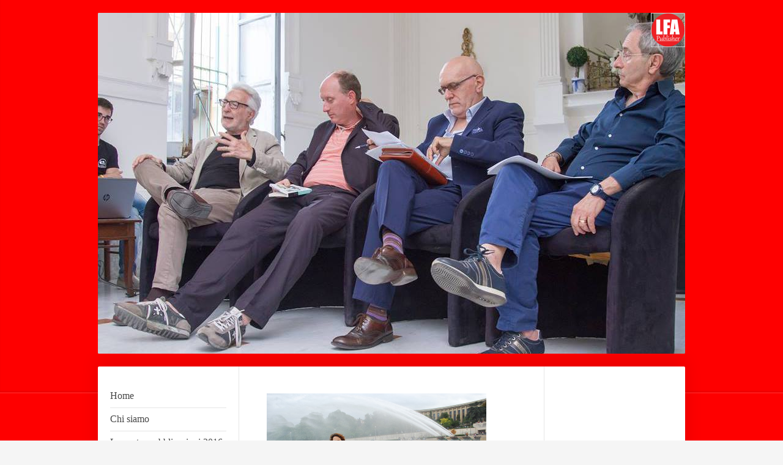

--- FILE ---
content_type: text/html; charset=UTF-8
request_url: https://www.lfaeditorenapoli.it/rassegna-stampa-e-biografie-autori/conforti-silvia/
body_size: 28336
content:
<!DOCTYPE html>
<html lang="it"  ><head prefix="og: http://ogp.me/ns# fb: http://ogp.me/ns/fb# business: http://ogp.me/ns/business#">
    <meta http-equiv="Content-Type" content="text/html; charset=utf-8"/>
    <meta name="generator" content="IONOS MyWebsite"/>
        
    <link rel="dns-prefetch" href="//cdn.website-start.de/"/>
    <link rel="dns-prefetch" href="//108.mod.mywebsite-editor.com"/>
    <link rel="dns-prefetch" href="https://108.sb.mywebsite-editor.com/"/>
    <link rel="shortcut icon" href="https://www.lfaeditorenapoli.it/s/misc/favicon.png?1570257699"/>
        <link rel="apple-touch-icon" href="https://www.lfaeditorenapoli.it/s/misc/touchicon.png?1570257699"/>
        <title>LfaEditoreNapoli     editore no eap, editore senza contributo e case editrici per esordienti senza contributo - Conforti Silvia</title>
    <style type="text/css">@media screen and (max-device-width: 1024px) {.diyw a.switchViewWeb {display: inline !important;}}</style>
    <style type="text/css">@media screen and (min-device-width: 1024px) {
            .mediumScreenDisabled { display:block }
            .smallScreenDisabled { display:block }
        }
        @media screen and (max-device-width: 1024px) { .mediumScreenDisabled { display:none } }
        @media screen and (max-device-width: 568px) { .smallScreenDisabled { display:none } }
                @media screen and (min-width: 1024px) {
            .mobilepreview .mediumScreenDisabled { display:block }
            .mobilepreview .smallScreenDisabled { display:block }
        }
        @media screen and (max-width: 1024px) { .mobilepreview .mediumScreenDisabled { display:none } }
        @media screen and (max-width: 568px) { .mobilepreview .smallScreenDisabled { display:none } }</style>
    <meta name="viewport" content="width=device-width, initial-scale=1, maximum-scale=1, minimal-ui"/>

<meta name="format-detection" content="telephone=no"/>
        <meta name="keywords" content="editore no eap, editore senza contributo e case editrici per esordienti senza contributo"/>
            <meta name="description" content="LFA PUBLISHER; PUBBLICHIAMO SENZA ALCUN CONTRIBUTO PER GLI AUTORI  Distribuzione esclusiva cartacea  LIBRO CO. ITALIA srl Firenze  Ebook  Street Lib  LFA Publisher Napoli: immergetevi nel mondo dei libri!  Non richiediamo alcun contributo ai nostri autori... mai!"/>
            <meta name="robots" content="index,follow"/>
        <link href="//cdn.website-start.de/templates/2040/style.css?1758547156484" rel="stylesheet" type="text/css"/>
    <link href="https://www.lfaeditorenapoli.it/s/style/theming.css?1762105714" rel="stylesheet" type="text/css"/>
    <link href="//cdn.website-start.de/app/cdn/min/group/web.css?1758547156484" rel="stylesheet" type="text/css"/>
<link href="//cdn.website-start.de/app/cdn/min/moduleserver/css/it_IT/common,shoppingbasket?1758547156484" rel="stylesheet" type="text/css"/>
    <link href="//cdn.website-start.de/app/cdn/min/group/mobilenavigation.css?1758547156484" rel="stylesheet" type="text/css"/>
    <link href="https://108.sb.mywebsite-editor.com/app/logstate2-css.php?site=301517590&amp;t=1763503031" rel="stylesheet" type="text/css"/>

<script type="text/javascript">
    /* <![CDATA[ */
var stagingMode = '';
    /* ]]> */
</script>
<script src="https://108.sb.mywebsite-editor.com/app/logstate-js.php?site=301517590&amp;t=1763503031"></script>

    <link href="//cdn.website-start.de/templates/2040/print.css?1758547156484" rel="stylesheet" media="print" type="text/css"/>
    <script type="text/javascript">
    /* <![CDATA[ */
    var systemurl = 'https://108.sb.mywebsite-editor.com/';
    var webPath = '/';
    var proxyName = '';
    var webServerName = 'www.lfaeditorenapoli.it';
    var sslServerUrl = 'https://www.lfaeditorenapoli.it';
    var nonSslServerUrl = 'http://www.lfaeditorenapoli.it';
    var webserverProtocol = 'http://';
    var nghScriptsUrlPrefix = '//108.mod.mywebsite-editor.com';
    var sessionNamespace = 'DIY_SB';
    var jimdoData = {
        cdnUrl:  '//cdn.website-start.de/',
        messages: {
            lightBox: {
    image : 'Immagine',
    of: 'di'
}

        },
        isTrial: 0,
        pageId: 640131    };
    var script_basisID = "301517590";

    diy = window.diy || {};
    diy.web = diy.web || {};

        diy.web.jsBaseUrl = "//cdn.website-start.de/s/build/";

    diy.context = diy.context || {};
    diy.context.type = diy.context.type || 'web';
    /* ]]> */
</script>

<script type="text/javascript" src="//cdn.website-start.de/app/cdn/min/group/web.js?1758547156484" crossorigin="anonymous"></script><script type="text/javascript" src="//cdn.website-start.de/s/build/web.bundle.js?1758547156484" crossorigin="anonymous"></script><script type="text/javascript" src="//cdn.website-start.de/app/cdn/min/group/mobilenavigation.js?1758547156484" crossorigin="anonymous"></script><script src="//cdn.website-start.de/app/cdn/min/moduleserver/js/it_IT/common,shoppingbasket?1758547156484"></script>
<script type="text/javascript" src="https://cdn.website-start.de/proxy/apps/zook5o/resource/dependencies/"></script><script type="text/javascript">
                    if (typeof require !== 'undefined') {
                        require.config({
                            waitSeconds : 10,
                            baseUrl : 'https://cdn.website-start.de/proxy/apps/zook5o/js/'
                        });
                    }
                </script><script type="text/javascript" src="//cdn.website-start.de/app/cdn/min/group/pfcsupport.js?1758547156484" crossorigin="anonymous"></script>    <meta property="og:type" content="business.business"/>
    <meta property="og:url" content="https://www.lfaeditorenapoli.it/rassegna-stampa-e-biografie-autori/conforti-silvia/"/>
    <meta property="og:title" content="LfaEditoreNapoli     editore no eap, editore senza contributo e case editrici per esordienti senza contributo - Conforti Silvia"/>
            <meta property="og:description" content="LFA PUBLISHER; PUBBLICHIAMO SENZA ALCUN CONTRIBUTO PER GLI AUTORI  Distribuzione esclusiva cartacea  LIBRO CO. ITALIA srl Firenze  Ebook  Street Lib  LFA Publisher Napoli: immergetevi nel mondo dei libri!  Non richiediamo alcun contributo ai nostri autori... mai!"/>
                <meta property="og:image" content="https://www.lfaeditorenapoli.it/s/misc/logo.png?t=1762863908"/>
        <meta property="business:contact_data:country_name" content="Italia"/>
    <meta property="business:contact_data:street_address" content="Via Armando Diaz 17"/>
    <meta property="business:contact_data:locality" content="caivano"/>
    <meta property="business:contact_data:region" content="NAPOLI"/>
    <meta property="business:contact_data:email" content="lfaeditore@virgilio.it"/>
    <meta property="business:contact_data:postal_code" content="80023"/>
    <meta property="business:contact_data:phone_number" content=" 081 19244562"/>
    
    
<meta property="business:hours:day" content="MONDAY"/><meta property="business:hours:start" content="10:00"/><meta property="business:hours:end" content="12:00"/><meta property="business:hours:day" content="TUESDAY"/><meta property="business:hours:start" content="10:00"/><meta property="business:hours:end" content="12:00"/><meta property="business:hours:day" content="WEDNESDAY"/><meta property="business:hours:start" content="10:00"/><meta property="business:hours:end" content="12:00"/><meta property="business:hours:day" content="THURSDAY"/><meta property="business:hours:start" content="10:00"/><meta property="business:hours:end" content="12:00"/><meta property="business:hours:day" content="FRIDAY"/><meta property="business:hours:start" content="10:00"/><meta property="business:hours:end" content="12:00"/><meta property="business:hours:day" content="MONDAY"/><meta property="business:hours:start" content="16:00"/><meta property="business:hours:end" content="18:00"/><meta property="business:hours:day" content="TUESDAY"/><meta property="business:hours:start" content="16:00"/><meta property="business:hours:end" content="18:00"/><meta property="business:hours:day" content="WEDNESDAY"/><meta property="business:hours:start" content="16:00"/><meta property="business:hours:end" content="18:00"/><meta property="business:hours:day" content="THURSDAY"/><meta property="business:hours:start" content="16:00"/><meta property="business:hours:end" content="18:00"/><meta property="business:hours:day" content="FRIDAY"/><meta property="business:hours:start" content="16:00"/><meta property="business:hours:end" content="18:00"/></head>


<body class="body diyBgActive  cc-pagemode-default diyfeSidebarRight diy-market-it_IT" data-pageid="640131" id="page-640131">
    
    <div class="diyw">
        <div class="diyweb diywebSingleNav">
	<div class="diywebContainer">
		<div class="diyfeMobileNav">
		
<nav id="diyfeMobileNav" class="diyfeCA diyfeCA1" role="navigation">
    <a title="Apri/Chiudi navigazione">Apri/Chiudi navigazione</a>
    <ul class="mainNav1"><li class=" hasSubNavigation"><a data-page-id="346729" href="https://www.lfaeditorenapoli.it/" class=" level_1"><span>Home</span></a></li><li class=" hasSubNavigation"><a data-page-id="346732" href="https://www.lfaeditorenapoli.it/chi-siamo/" class=" level_1"><span>Chi siamo</span></a></li><li class=" hasSubNavigation"><a data-page-id="346733" href="https://www.lfaeditorenapoli.it/le-nostre-pubblicazioni-2016-2017/" class=" level_1"><span>Le nostre pubblicazioni 2016-2017</span></a></li><li class=" hasSubNavigation"><a data-page-id="676378" href="https://www.lfaeditorenapoli.it/le-nostre-pubblicazioni-2018/" class=" level_1"><span>Le nostre pubblicazioni 2018</span></a></li><li class=" hasSubNavigation"><a data-page-id="696306" href="https://www.lfaeditorenapoli.it/le-nostre-pubblicazioni-2019/" class=" level_1"><span>Le nostre pubblicazioni 2019</span></a></li><li class=" hasSubNavigation"><a data-page-id="708719" href="https://www.lfaeditorenapoli.it/le-nostre-pubblicazioni-2020/" class=" level_1"><span>Le nostre pubblicazioni 2020</span></a></li><li class=" hasSubNavigation"><a data-page-id="718871" href="https://www.lfaeditorenapoli.it/le-nostre-pubblicazioni-2021/" class=" level_1"><span>Le nostre pubblicazioni 2021</span></a></li><li class=" hasSubNavigation"><a data-page-id="725228" href="https://www.lfaeditorenapoli.it/le-nostre-pubblicazioni-proseguo-2021/" class=" level_1"><span>Le nostre pubblicazioni, proseguo 2021</span></a></li><li class=" hasSubNavigation"><a data-page-id="725307" href="https://www.lfaeditorenapoli.it/le-nostre-pubblicazioni-2022/" class=" level_1"><span>Le nostre pubblicazioni 2022</span></a></li><li class=" hasSubNavigation"><a data-page-id="730070" href="https://www.lfaeditorenapoli.it/le-nostre-pubblicazioni-proseguo-2022/" class=" level_1"><span>Le nostre pubblicazioni proseguo 2022</span></a></li><li class=" hasSubNavigation"><a data-page-id="731610" href="https://www.lfaeditorenapoli.it/le-nostre-pubblicazioni-2023/" class=" level_1"><span>Le nostre pubblicazioni 2023</span></a></li><li class=" hasSubNavigation"><a data-page-id="735759" href="https://www.lfaeditorenapoli.it/le-nostre-pubblicazioni-proseguo-2023/" class=" level_1"><span>Le nostre pubblicazioni proseguo 2023</span></a></li><li class=" hasSubNavigation"><a data-page-id="699369" href="https://www.lfaeditorenapoli.it/le-nostre-pubblicazioni-2024/" class=" level_1"><span>Le nostre pubblicazioni 2024</span></a></li><li class=" hasSubNavigation"><a data-page-id="716550" href="https://www.lfaeditorenapoli.it/le-nostre-pubblicazioni-2024-proseguo/" class=" level_1"><span>Le nostre pubblicazioni 2024 proseguo</span></a></li><li class=" hasSubNavigation"><a data-page-id="691106" href="https://www.lfaeditorenapoli.it/le-nostre-pubblicazioni-2025/" class=" level_1"><span>Le nostre pubblicazioni 2025</span></a></li><li class=" hasSubNavigation"><a data-page-id="678965" href="https://www.lfaeditorenapoli.it/le-nostre-pubblicazioni-2025-proseguo/" class=" level_1"><span>Le nostre pubblicazioni 2025 proseguo</span></a></li><li class="parent hasSubNavigation"><a data-page-id="591963" href="https://www.lfaeditorenapoli.it/rassegna-stampa-e-biografie-autori/" class="parent level_1"><span>Rassegna Stampa e Biografie Autori</span></a><span class="diyfeDropDownSubOpener">&nbsp;</span><div class="diyfeDropDownSubList diyfeCA diyfeCA1"><ul class="mainNav2"><li class=" hasSubNavigation"><a data-page-id="730038" href="https://www.lfaeditorenapoli.it/rassegna-stampa-e-biografie-autori/abbotto-alessandro/" class=" level_2"><span>Abbotto Alessandro</span></a></li><li class=" hasSubNavigation"><a data-page-id="724755" href="https://www.lfaeditorenapoli.it/rassegna-stampa-e-biografie-autori/alba-oreste/" class=" level_2"><span>Alba Oreste</span></a></li><li class=" hasSubNavigation"><a data-page-id="722170" href="https://www.lfaeditorenapoli.it/rassegna-stampa-e-biografie-autori/alba-sabrina/" class=" level_2"><span>Alba Sabrina</span></a></li><li class=" hasSubNavigation"><a data-page-id="597880" href="https://www.lfaeditorenapoli.it/rassegna-stampa-e-biografie-autori/alba-valentina/" class=" level_2"><span>Alba Valentina</span></a></li><li class=" hasSubNavigation"><a data-page-id="727620" href="https://www.lfaeditorenapoli.it/rassegna-stampa-e-biografie-autori/alfarano-annalisa-anna-rago-citro/" class=" level_2"><span>Alfarano Annalisa &amp; Anna Rago Citro</span></a></li><li class=" hasSubNavigation"><a data-page-id="729077" href="https://www.lfaeditorenapoli.it/rassegna-stampa-e-biografie-autori/ale-ortica/" class=" level_2"><span>Ale Ortica</span></a></li><li class=" hasSubNavigation"><a data-page-id="735454" href="https://www.lfaeditorenapoli.it/rassegna-stampa-e-biografie-autori/altea/" class=" level_2"><span>Altea</span></a></li><li class=" hasSubNavigation"><a data-page-id="659734" href="https://www.lfaeditorenapoli.it/rassegna-stampa-e-biografie-autori/anatriello-franco/" class=" level_2"><span>Anatriello Franco</span></a></li><li class=" hasSubNavigation"><a data-page-id="727658" href="https://www.lfaeditorenapoli.it/rassegna-stampa-e-biografie-autori/anedda-dante/" class=" level_2"><span>Anedda Dante</span></a></li><li class=" hasSubNavigation"><a data-page-id="704968" href="https://www.lfaeditorenapoli.it/rassegna-stampa-e-biografie-autori/arcaini-carla-paola/" class=" level_2"><span>Arcaini Carla Paola</span></a></li><li class=" hasSubNavigation"><a data-page-id="721552" href="https://www.lfaeditorenapoli.it/rassegna-stampa-e-biografie-autori/anselmo-nonuccio/" class=" level_2"><span>Anselmo Nonuccio</span></a></li><li class=" hasSubNavigation"><a data-page-id="713842" href="https://www.lfaeditorenapoli.it/rassegna-stampa-e-biografie-autori/antonaglia-daniele/" class=" level_2"><span>Antonaglia Daniele</span></a></li><li class=" hasSubNavigation"><a data-page-id="619175" href="https://www.lfaeditorenapoli.it/rassegna-stampa-e-biografie-autori/arcella-tommaso/" class=" level_2"><span>Arcella Tommaso</span></a></li><li class=" hasSubNavigation"><a data-page-id="731105" href="https://www.lfaeditorenapoli.it/rassegna-stampa-e-biografie-autori/armani-juri/" class=" level_2"><span>Armani Juri</span></a></li><li class=" hasSubNavigation"><a data-page-id="652229" href="https://www.lfaeditorenapoli.it/rassegna-stampa-e-biografie-autori/aru-gabriella/" class=" level_2"><span>Aru Gabriella</span></a></li><li class=" hasSubNavigation"><a data-page-id="735685" href="https://www.lfaeditorenapoli.it/rassegna-stampa-e-biografie-autori/astarita-giuseppe/" class=" level_2"><span>Astarita Giuseppe</span></a></li><li class=" hasSubNavigation"><a data-page-id="726782" href="https://www.lfaeditorenapoli.it/rassegna-stampa-e-biografie-autori/astegiano-marco/" class=" level_2"><span>Astegiano Marco</span></a></li><li class=" hasSubNavigation"><a data-page-id="672497" href="https://www.lfaeditorenapoli.it/rassegna-stampa-e-biografie-autori/aufiero-raffaele/" class=" level_2"><span>Aufiero Raffaele</span></a></li><li class=" hasSubNavigation"><a data-page-id="607935" href="https://www.lfaeditorenapoli.it/rassegna-stampa-e-biografie-autori/atzei-antonio/" class=" level_2"><span>Atzei Antonio</span></a></li><li class=" hasSubNavigation"><a data-page-id="733841" href="https://www.lfaeditorenapoli.it/rassegna-stampa-e-biografie-autori/baglio-lucio/" class=" level_2"><span>Baglio Lucio</span></a></li><li class=" hasSubNavigation"><a data-page-id="727015" href="https://www.lfaeditorenapoli.it/rassegna-stampa-e-biografie-autori/ballocco-giacomo/" class=" level_2"><span>Ballocco Giacomo</span></a></li><li class=" hasSubNavigation"><a data-page-id="724215" href="https://www.lfaeditorenapoli.it/rassegna-stampa-e-biografie-autori/baratto-filomena/" class=" level_2"><span>Baratto Filomena</span></a></li><li class=" hasSubNavigation"><a data-page-id="679755" href="https://www.lfaeditorenapoli.it/rassegna-stampa-e-biografie-autori/barile-maria-grazia/" class=" level_2"><span>Barile Maria Grazia</span></a></li><li class=" hasSubNavigation"><a data-page-id="599563" href="https://www.lfaeditorenapoli.it/rassegna-stampa-e-biografie-autori/basile-nicolò/" class=" level_2"><span>Basile Nicolò</span></a></li><li class=" hasSubNavigation"><a data-page-id="733899" href="https://www.lfaeditorenapoli.it/rassegna-stampa-e-biografie-autori/basile-ignazio-salvatore/" class=" level_2"><span>Basile Ignazio Salvatore</span></a></li><li class=" hasSubNavigation"><a data-page-id="610515" href="https://www.lfaeditorenapoli.it/rassegna-stampa-e-biografie-autori/battista-angelo/" class=" level_2"><span>Battista Angelo</span></a></li><li class=" hasSubNavigation"><a data-page-id="600345" href="https://www.lfaeditorenapoli.it/rassegna-stampa-e-biografie-autori/bearzi-biancamaria/" class=" level_2"><span>Bearzi Biancamaria</span></a></li><li class=" hasSubNavigation"><a data-page-id="678048" href="https://www.lfaeditorenapoli.it/rassegna-stampa-e-biografie-autori/belfiore-benedetto-francesco/" class=" level_2"><span>Belfiore Benedetto Francesco</span></a></li><li class=" hasSubNavigation"><a data-page-id="615416" href="https://www.lfaeditorenapoli.it/rassegna-stampa-e-biografie-autori/bella-donato/" class=" level_2"><span>Bella Donato</span></a></li><li class=" hasSubNavigation"><a data-page-id="725683" href="https://www.lfaeditorenapoli.it/rassegna-stampa-e-biografie-autori/belfiore-eleonora-e-zecca-pino/" class=" level_2"><span>Belfiore Eleonora e Zecca Pino</span></a></li><li class=" hasSubNavigation"><a data-page-id="726162" href="https://www.lfaeditorenapoli.it/rassegna-stampa-e-biografie-autori/bellandi-lorenzo/" class=" level_2"><span>Bellandi Lorenzo</span></a></li><li class=" hasSubNavigation"><a data-page-id="732684" href="https://www.lfaeditorenapoli.it/rassegna-stampa-e-biografie-autori/bellini-eleonora/" class=" level_2"><span>Bellini Eleonora</span></a></li><li class=" hasSubNavigation"><a data-page-id="617409" href="https://www.lfaeditorenapoli.it/rassegna-stampa-e-biografie-autori/bellucci-laura/" class=" level_2"><span>Bellucci Laura</span></a></li><li class=" hasSubNavigation"><a data-page-id="716549" href="https://www.lfaeditorenapoli.it/rassegna-stampa-e-biografie-autori/benedetti-imma/" class=" level_2"><span>Benedetti Imma</span></a></li><li class=" hasSubNavigation"><a data-page-id="726576" href="https://www.lfaeditorenapoli.it/rassegna-stampa-e-biografie-autori/benetti-patrizia/" class=" level_2"><span>Benetti Patrizia</span></a></li><li class=" hasSubNavigation"><a data-page-id="709579" href="https://www.lfaeditorenapoli.it/rassegna-stampa-e-biografie-autori/bennasib-nikolas-dau/" class=" level_2"><span>Bennasib Nikolas Dau</span></a></li><li class=" hasSubNavigation"><a data-page-id="716472" href="https://www.lfaeditorenapoli.it/rassegna-stampa-e-biografie-autori/benetazzo-eugenio/" class=" level_2"><span>Benetazzo Eugenio</span></a></li><li class=" hasSubNavigation"><a data-page-id="731581" href="https://www.lfaeditorenapoli.it/rassegna-stampa-e-biografie-autori/benitozzi-daniela/" class=" level_2"><span>Benitozzi Daniela</span></a></li><li class=" hasSubNavigation"><a data-page-id="723533" href="https://www.lfaeditorenapoli.it/rassegna-stampa-e-biografie-autori/biondini-mirko/" class=" level_2"><span>Biondini Mirko</span></a></li><li class=" hasSubNavigation"><a data-page-id="729233" href="https://www.lfaeditorenapoli.it/rassegna-stampa-e-biografie-autori/blandino-laura/" class=" level_2"><span>Blandino Laura</span></a></li><li class=" hasSubNavigation"><a data-page-id="680494" href="https://www.lfaeditorenapoli.it/rassegna-stampa-e-biografie-autori/boggio-igor/" class=" level_2"><span>Boggio Igor</span></a></li><li class=" hasSubNavigation"><a data-page-id="735718" href="https://www.lfaeditorenapoli.it/rassegna-stampa-e-biografie-autori/bontempi-sara/" class=" level_2"><span>Bontempi Sara</span></a></li><li class=" hasSubNavigation"><a data-page-id="676666" href="https://www.lfaeditorenapoli.it/rassegna-stampa-e-biografie-autori/bortis-domenico/" class=" level_2"><span>Bortis Domenico</span></a></li><li class=" hasSubNavigation"><a data-page-id="724585" href="https://www.lfaeditorenapoli.it/rassegna-stampa-e-biografie-autori/branca-paolo/" class=" level_2"><span>Branca Paolo</span></a></li><li class=" hasSubNavigation"><a data-page-id="700003" href="https://www.lfaeditorenapoli.it/rassegna-stampa-e-biografie-autori/bregasi-majlinda/" class=" level_2"><span>Bregasi Majlinda</span></a></li><li class=" hasSubNavigation"><a data-page-id="597905" href="https://www.lfaeditorenapoli.it/rassegna-stampa-e-biografie-autori/brindisi-silvia/" class=" level_2"><span>Brindisi Silvia</span></a></li><li class=" hasSubNavigation"><a data-page-id="730641" href="https://www.lfaeditorenapoli.it/rassegna-stampa-e-biografie-autori/brigaglia-salvatore/" class=" level_2"><span>Brigaglia Salvatore</span></a></li><li class=" hasSubNavigation"><a data-page-id="726642" href="https://www.lfaeditorenapoli.it/rassegna-stampa-e-biografie-autori/brunetti-veronica/" class=" level_2"><span>Brunetti Veronica</span></a></li><li class=" hasSubNavigation"><a data-page-id="689721" href="https://www.lfaeditorenapoli.it/rassegna-stampa-e-biografie-autori/bruno-ciro/" class=" level_2"><span>Bruno Ciro</span></a></li><li class=" hasSubNavigation"><a data-page-id="693784" href="https://www.lfaeditorenapoli.it/rassegna-stampa-e-biografie-autori/bruno-napoli-nazario/" class=" level_2"><span>Bruno Napoli Nazario</span></a></li><li class=" hasSubNavigation"><a data-page-id="695411" href="https://www.lfaeditorenapoli.it/rassegna-stampa-e-biografie-autori/bruno-silvia/" class=" level_2"><span>Bruno Silvia</span></a></li><li class=" hasSubNavigation"><a data-page-id="725648" href="https://www.lfaeditorenapoli.it/rassegna-stampa-e-biografie-autori/brusi-matteo/" class=" level_2"><span>Brusi Matteo</span></a></li><li class=" hasSubNavigation"><a data-page-id="725047" href="https://www.lfaeditorenapoli.it/rassegna-stampa-e-biografie-autori/buonanno-stefano/" class=" level_2"><span>Buonanno Stefano</span></a></li><li class=" hasSubNavigation"><a data-page-id="729907" href="https://www.lfaeditorenapoli.it/rassegna-stampa-e-biografie-autori/bufano-maria-laura/" class=" level_2"><span>Bufano Maria Laura</span></a></li><li class=" hasSubNavigation"><a data-page-id="615426" href="https://www.lfaeditorenapoli.it/rassegna-stampa-e-biografie-autori/buldini-silvia/" class=" level_2"><span>Buldini Silvia</span></a></li><li class=" hasSubNavigation"><a data-page-id="725048" href="https://www.lfaeditorenapoli.it/rassegna-stampa-e-biografie-autori/buono-roberto/" class=" level_2"><span>Buono Roberto</span></a></li><li class=" hasSubNavigation"><a data-page-id="706710" href="https://www.lfaeditorenapoli.it/rassegna-stampa-e-biografie-autori/buonpane-daniele/" class=" level_2"><span>Buonpane Daniele</span></a></li><li class=" hasSubNavigation"><a data-page-id="721460" href="https://www.lfaeditorenapoli.it/rassegna-stampa-e-biografie-autori/cacace-michele/" class=" level_2"><span>Cacace Michele</span></a></li><li class=" hasSubNavigation"><a data-page-id="725684" href="https://www.lfaeditorenapoli.it/rassegna-stampa-e-biografie-autori/calabrese-sara/" class=" level_2"><span>Calabrese Sara</span></a></li><li class=" hasSubNavigation"><a data-page-id="695440" href="https://www.lfaeditorenapoli.it/rassegna-stampa-e-biografie-autori/cacurri-massimiliano/" class=" level_2"><span>Cacurri Massimiliano</span></a></li><li class=" hasSubNavigation"><a data-page-id="735137" href="https://www.lfaeditorenapoli.it/rassegna-stampa-e-biografie-autori/canelles-manuel/" class=" level_2"><span>Canelles Manuel</span></a></li><li class=" hasSubNavigation"><a data-page-id="730281" href="https://www.lfaeditorenapoli.it/rassegna-stampa-e-biografie-autori/cambarau-dennys/" class=" level_2"><span>Cambarau Dennys</span></a></li><li class=" hasSubNavigation"><a data-page-id="729278" href="https://www.lfaeditorenapoli.it/rassegna-stampa-e-biografie-autori/canevarolo-filippo/" class=" level_2"><span>Canevarolo Filippo</span></a></li><li class=" hasSubNavigation"><a data-page-id="701178" href="https://www.lfaeditorenapoli.it/rassegna-stampa-e-biografie-autori/cantone-maria/" class=" level_2"><span>Cantone Maria</span></a></li><li class=" hasSubNavigation"><a data-page-id="727474" href="https://www.lfaeditorenapoli.it/rassegna-stampa-e-biografie-autori/cao-secchi-cinzia/" class=" level_2"><span>Cao Secchi Cinzia</span></a></li><li class=" hasSubNavigation"><a data-page-id="637400" href="https://www.lfaeditorenapoli.it/rassegna-stampa-e-biografie-autori/capelli-matteo/" class=" level_2"><span>Capelli Matteo</span></a></li><li class=" hasSubNavigation"><a data-page-id="725020" href="https://www.lfaeditorenapoli.it/rassegna-stampa-e-biografie-autori/capetti-william/" class=" level_2"><span>Capetti William</span></a></li><li class=" hasSubNavigation"><a data-page-id="727958" href="https://www.lfaeditorenapoli.it/rassegna-stampa-e-biografie-autori/caponnetto-edmea-francesca-adelaide/" class=" level_2"><span>Caponnetto Edmea Francesca Adelaide</span></a></li><li class=" hasSubNavigation"><a data-page-id="680384" href="https://www.lfaeditorenapoli.it/rassegna-stampa-e-biografie-autori/caponigro-marianna/" class=" level_2"><span>Caponigro Marianna</span></a></li><li class=" hasSubNavigation"><a data-page-id="726781" href="https://www.lfaeditorenapoli.it/rassegna-stampa-e-biografie-autori/capasso-alessandra/" class=" level_2"><span>Capasso Alessandra</span></a></li><li class=" hasSubNavigation"><a data-page-id="669460" href="https://www.lfaeditorenapoli.it/rassegna-stampa-e-biografie-autori/capolongo-antonio/" class=" level_2"><span>Capolongo Antonio</span></a></li><li class=" hasSubNavigation"><a data-page-id="715150" href="https://www.lfaeditorenapoli.it/rassegna-stampa-e-biografie-autori/capriello-christian/" class=" level_2"><span>Capriello Christian</span></a></li><li class=" hasSubNavigation"><a data-page-id="709354" href="https://www.lfaeditorenapoli.it/rassegna-stampa-e-biografie-autori/capuozzo-luigi/" class=" level_2"><span>Capuozzo Luigi</span></a></li><li class=" hasSubNavigation"><a data-page-id="726424" href="https://www.lfaeditorenapoli.it/rassegna-stampa-e-biografie-autori/cardone-giovanni-scarfiglieri-marco/" class=" level_2"><span>Cardone Giovanni; Scarfiglieri Marco</span></a></li><li class=" hasSubNavigation"><a data-page-id="726422" href="https://www.lfaeditorenapoli.it/rassegna-stampa-e-biografie-autori/carrano-valentina/" class=" level_2"><span>Carrano Valentina</span></a></li><li class=" hasSubNavigation"><a data-page-id="703781" href="https://www.lfaeditorenapoli.it/rassegna-stampa-e-biografie-autori/cardines-beniamino/" class=" level_2"><span>Cardines Beniamino</span></a></li><li class=" hasSubNavigation"><a data-page-id="729953" href="https://www.lfaeditorenapoli.it/rassegna-stampa-e-biografie-autori/carta-franco/" class=" level_2"><span>Carta Franco</span></a></li><li class=" hasSubNavigation"><a data-page-id="730924" href="https://www.lfaeditorenapoli.it/rassegna-stampa-e-biografie-autori/caracciolo-matteo/" class=" level_2"><span>Caracciolo Matteo</span></a></li><li class=" hasSubNavigation"><a data-page-id="718722" href="https://www.lfaeditorenapoli.it/rassegna-stampa-e-biografie-autori/caruso-giovanni/" class=" level_2"><span>Caruso Giovanni</span></a></li><li class=" hasSubNavigation"><a data-page-id="727567" href="https://www.lfaeditorenapoli.it/rassegna-stampa-e-biografie-autori/casetta-luisa/" class=" level_2"><span>Casetta Luisa</span></a></li><li class=" hasSubNavigation"><a data-page-id="701753" href="https://www.lfaeditorenapoli.it/rassegna-stampa-e-biografie-autori/castella-stefania/" class=" level_2"><span>Castella Stefania</span></a></li><li class=" hasSubNavigation"><a data-page-id="735907" href="https://www.lfaeditorenapoli.it/rassegna-stampa-e-biografie-autori/castellano-francesca/" class=" level_2"><span>Castellano Francesca</span></a></li><li class=" hasSubNavigation"><a data-page-id="730418" href="https://www.lfaeditorenapoli.it/rassegna-stampa-e-biografie-autori/casti-peppino/" class=" level_2"><span>Casti Peppino</span></a></li><li class=" hasSubNavigation"><a data-page-id="725202" href="https://www.lfaeditorenapoli.it/rassegna-stampa-e-biografie-autori/cattaino-marina/" class=" level_2"><span>Cattaino Marina</span></a></li><li class=" hasSubNavigation"><a data-page-id="723057" href="https://www.lfaeditorenapoli.it/rassegna-stampa-e-biografie-autori/cau-sabrina-lussu-sandra/" class=" level_2"><span>Cau Sabrina; Lussu Sandra</span></a></li><li class=" hasSubNavigation"><a data-page-id="717640" href="https://www.lfaeditorenapoli.it/rassegna-stampa-e-biografie-autori/cavallaro-fabrizio/" class=" level_2"><span>Cavallaro Fabrizio</span></a></li><li class=" hasSubNavigation"><a data-page-id="733832" href="https://www.lfaeditorenapoli.it/rassegna-stampa-e-biografie-autori/cavalieri-maria-serena/" class=" level_2"><span>Cavalieri Maria Serena</span></a></li><li class=" hasSubNavigation"><a data-page-id="734223" href="https://www.lfaeditorenapoli.it/rassegna-stampa-e-biografie-autori/celestini-luisa/" class=" level_2"><span>Celestini Luisa</span></a></li><li class=" hasSubNavigation"><a data-page-id="727438" href="https://www.lfaeditorenapoli.it/rassegna-stampa-e-biografie-autori/celestre-gaetano-mariano/" class=" level_2"><span>Celestre Gaetano Mariano</span></a></li><li class=" hasSubNavigation"><a data-page-id="727025" href="https://www.lfaeditorenapoli.it/rassegna-stampa-e-biografie-autori/celiboni-massimiliano/" class=" level_2"><span>Celiboni Massimiliano</span></a></li><li class=" hasSubNavigation"><a data-page-id="724132" href="https://www.lfaeditorenapoli.it/rassegna-stampa-e-biografie-autori/celotto-concetta/" class=" level_2"><span>Celotto Concetta</span></a></li><li class=" hasSubNavigation"><a data-page-id="735730" href="https://www.lfaeditorenapoli.it/rassegna-stampa-e-biografie-autori/centrella-lia/" class=" level_2"><span>Centrella Lia</span></a></li><li class=" hasSubNavigation"><a data-page-id="715112" href="https://www.lfaeditorenapoli.it/rassegna-stampa-e-biografie-autori/cervone-gianfranco/" class=" level_2"><span>Cervone Gianfranco</span></a></li><li class=" hasSubNavigation"><a data-page-id="670537" href="https://www.lfaeditorenapoli.it/rassegna-stampa-e-biografie-autori/chiacchio-raffaele/" class=" level_2"><span>Chiacchio Raffaele</span></a></li><li class=" hasSubNavigation"><a data-page-id="717706" href="https://www.lfaeditorenapoli.it/rassegna-stampa-e-biografie-autori/chicoli-antonio/" class=" level_2"><span>Chicoli Antonio</span></a></li><li class=" hasSubNavigation"><a data-page-id="719812" href="https://www.lfaeditorenapoli.it/rassegna-stampa-e-biografie-autori/ciapponi-silvana/" class=" level_2"><span>Ciapponi Silvana</span></a></li><li class=" hasSubNavigation"><a data-page-id="706321" href="https://www.lfaeditorenapoli.it/rassegna-stampa-e-biografie-autori/ciccarelli-fabrizio/" class=" level_2"><span>Ciccarelli Fabrizio</span></a></li><li class=" hasSubNavigation"><a data-page-id="722178" href="https://www.lfaeditorenapoli.it/rassegna-stampa-e-biografie-autori/ciccarino-antonio/" class=" level_2"><span>Ciccarino Antonio</span></a></li><li class=" hasSubNavigation"><a data-page-id="731150" href="https://www.lfaeditorenapoli.it/rassegna-stampa-e-biografie-autori/ciccia-mario/" class=" level_2"><span>Ciccia Mario</span></a></li><li class=" hasSubNavigation"><a data-page-id="689947" href="https://www.lfaeditorenapoli.it/rassegna-stampa-e-biografie-autori/cirigliano-roberto/" class=" level_2"><span>Cirigliano Roberto</span></a></li><li class=" hasSubNavigation"><a data-page-id="727702" href="https://www.lfaeditorenapoli.it/rassegna-stampa-e-biografie-autori/cirillo-salvatore/" class=" level_2"><span>Cirillo Salvatore</span></a></li><li class=" hasSubNavigation"><a data-page-id="719546" href="https://www.lfaeditorenapoli.it/rassegna-stampa-e-biografie-autori/clemente-giuseppe/" class=" level_2"><span>Clemente Giuseppe</span></a></li><li class=" hasSubNavigation"><a data-page-id="716012" href="https://www.lfaeditorenapoli.it/rassegna-stampa-e-biografie-autori/clissa-rosetta/" class=" level_2"><span>Clissa Rosetta</span></a></li><li class=" hasSubNavigation"><a data-page-id="702490" href="https://www.lfaeditorenapoli.it/rassegna-stampa-e-biografie-autori/cocciolla-angela/" class=" level_2"><span>Cocciolla Angela</span></a></li><li class=" hasSubNavigation"><a data-page-id="675798" href="https://www.lfaeditorenapoli.it/rassegna-stampa-e-biografie-autori/collari-roberto/" class=" level_2"><span>Collari Roberto</span></a></li><li class="current hasSubNavigation"><a data-page-id="640131" href="https://www.lfaeditorenapoli.it/rassegna-stampa-e-biografie-autori/conforti-silvia/" class="current level_2"><span>Conforti Silvia</span></a></li><li class=" hasSubNavigation"><a data-page-id="688858" href="https://www.lfaeditorenapoli.it/rassegna-stampa-e-biografie-autori/consonni-silvia/" class=" level_2"><span>Consonni Silvia</span></a></li><li class=" hasSubNavigation"><a data-page-id="705106" href="https://www.lfaeditorenapoli.it/rassegna-stampa-e-biografie-autori/congia-roberta/" class=" level_2"><span>Congia Roberta</span></a></li><li class=" hasSubNavigation"><a data-page-id="732983" href="https://www.lfaeditorenapoli.it/rassegna-stampa-e-biografie-autori/coppeto-viviana/" class=" level_2"><span>Coppeto Viviana</span></a></li><li class=" hasSubNavigation"><a data-page-id="727415" href="https://www.lfaeditorenapoli.it/rassegna-stampa-e-biografie-autori/coppola-sara/" class=" level_2"><span>Coppola Sara</span></a></li><li class=" hasSubNavigation"><a data-page-id="689781" href="https://www.lfaeditorenapoli.it/rassegna-stampa-e-biografie-autori/costacurta-maurizio/" class=" level_2"><span>Costacurta Maurizio</span></a></li><li class=" hasSubNavigation"><a data-page-id="725706" href="https://www.lfaeditorenapoli.it/rassegna-stampa-e-biografie-autori/costanza-rodolfo/" class=" level_2"><span>Costanza Rodolfo</span></a></li><li class=" hasSubNavigation"><a data-page-id="591956" href="https://www.lfaeditorenapoli.it/rassegna-stampa-e-biografie-autori/corradini-gianluca/" class=" level_2"><span>Corradini Gianluca</span></a></li><li class=" hasSubNavigation"><a data-page-id="602881" href="https://www.lfaeditorenapoli.it/rassegna-stampa-e-biografie-autori/corso-adan/" class=" level_2"><span>Corso Adan</span></a></li><li class=" hasSubNavigation"><a data-page-id="732439" href="https://www.lfaeditorenapoli.it/rassegna-stampa-e-biografie-autori/costanzino-giovanna-enrica/" class=" level_2"><span>Costanzino Giovanna Enrica</span></a></li><li class=" hasSubNavigation"><a data-page-id="731106" href="https://www.lfaeditorenapoli.it/rassegna-stampa-e-biografie-autori/crisafulli-tiziana/" class=" level_2"><span>Crisafulli Tiziana</span></a></li><li class=" hasSubNavigation"><a data-page-id="736111" href="https://www.lfaeditorenapoli.it/rassegna-stampa-e-biografie-autori/crispino-maurizio/" class=" level_2"><span>Crispino Maurizio</span></a></li><li class=" hasSubNavigation"><a data-page-id="722111" href="https://www.lfaeditorenapoli.it/rassegna-stampa-e-biografie-autori/cristiano-raffaella/" class=" level_2"><span>Cristiano Raffaella</span></a></li><li class=" hasSubNavigation"><a data-page-id="709707" href="https://www.lfaeditorenapoli.it/rassegna-stampa-e-biografie-autori/cristiano-roberto/" class=" level_2"><span>Cristiano Roberto</span></a></li><li class=" hasSubNavigation"><a data-page-id="673447" href="https://www.lfaeditorenapoli.it/rassegna-stampa-e-biografie-autori/cristino-nanni/" class=" level_2"><span>Cristino Nanni</span></a></li><li class=" hasSubNavigation"><a data-page-id="729980" href="https://www.lfaeditorenapoli.it/rassegna-stampa-e-biografie-autori/criscuoli-michele/" class=" level_2"><span>Criscuoli Michele</span></a></li><li class=" hasSubNavigation"><a data-page-id="687955" href="https://www.lfaeditorenapoli.it/rassegna-stampa-e-biografie-autori/dalfiume-enrico/" class=" level_2"><span>Dalfiume Enrico</span></a></li><li class=" hasSubNavigation"><a data-page-id="732343" href="https://www.lfaeditorenapoli.it/rassegna-stampa-e-biografie-autori/dardanelli-marco/" class=" level_2"><span>Dardanelli Marco</span></a></li><li class=" hasSubNavigation"><a data-page-id="730344" href="https://www.lfaeditorenapoli.it/rassegna-stampa-e-biografie-autori/d-alessio-mario/" class=" level_2"><span>D'Alessio Mario</span></a></li><li class=" hasSubNavigation"><a data-page-id="738852" href="https://www.lfaeditorenapoli.it/rassegna-stampa-e-biografie-autori/d-amico-patrizia/" class=" level_2"><span>d'Amico Patrizia</span></a></li><li class=" hasSubNavigation"><a data-page-id="695796" href="https://www.lfaeditorenapoli.it/rassegna-stampa-e-biografie-autori/d-andrea-vincenzo/" class=" level_2"><span>D'Andrea Vincenzo</span></a></li><li class=" hasSubNavigation"><a data-page-id="694496" href="https://www.lfaeditorenapoli.it/rassegna-stampa-e-biografie-autori/d-anello-patrick/" class=" level_2"><span>D'Anello Patrick</span></a></li><li class=" hasSubNavigation"><a data-page-id="681256" href="https://www.lfaeditorenapoli.it/rassegna-stampa-e-biografie-autori/d-angelo-gloriana/" class=" level_2"><span>D'Angelo Gloriana</span></a></li><li class=" hasSubNavigation"><a data-page-id="722120" href="https://www.lfaeditorenapoli.it/rassegna-stampa-e-biografie-autori/d-angelo-monica/" class=" level_2"><span>D'Angelo Monica</span></a></li><li class=" hasSubNavigation"><a data-page-id="710737" href="https://www.lfaeditorenapoli.it/rassegna-stampa-e-biografie-autori/d-auria-salvatore/" class=" level_2"><span>D'Auria Salvatore</span></a></li><li class=" hasSubNavigation"><a data-page-id="735825" href="https://www.lfaeditorenapoli.it/rassegna-stampa-e-biografie-autori/de-angelis-macchioni-sara/" class=" level_2"><span>De Angelis Macchioni Sara</span></a></li><li class=" hasSubNavigation"><a data-page-id="671364" href="https://www.lfaeditorenapoli.it/rassegna-stampa-e-biografie-autori/davolio-italo/" class=" level_2"><span>Davolio Italo</span></a></li><li class=" hasSubNavigation"><a data-page-id="729198" href="https://www.lfaeditorenapoli.it/rassegna-stampa-e-biografie-autori/de-chirico-mario/" class=" level_2"><span>De Chirico Mario</span></a></li><li class=" hasSubNavigation"><a data-page-id="707861" href="https://www.lfaeditorenapoli.it/rassegna-stampa-e-biografie-autori/deiosso-nino/" class=" level_2"><span>Deiosso Nino</span></a></li><li class=" hasSubNavigation"><a data-page-id="732806" href="https://www.lfaeditorenapoli.it/rassegna-stampa-e-biografie-autori/deplano-sandro/" class=" level_2"><span>Deplano Sandro</span></a></li><li class=" hasSubNavigation"><a data-page-id="732625" href="https://www.lfaeditorenapoli.it/rassegna-stampa-e-biografie-autori/de-cario-luca/" class=" level_2"><span>De Cario Luca</span></a></li><li class=" hasSubNavigation"><a data-page-id="656334" href="https://www.lfaeditorenapoli.it/rassegna-stampa-e-biografie-autori/de-marchi-chiara/" class=" level_2"><span>De Marchi Chiara</span></a></li><li class=" hasSubNavigation"><a data-page-id="697226" href="https://www.lfaeditorenapoli.it/rassegna-stampa-e-biografie-autori/de-paulis-fabio/" class=" level_2"><span>de Paulis Fabio</span></a></li><li class=" hasSubNavigation"><a data-page-id="732204" href="https://www.lfaeditorenapoli.it/rassegna-stampa-e-biografie-autori/de-rosa-armida/" class=" level_2"><span>De Rosa Armida</span></a></li><li class=" hasSubNavigation"><a data-page-id="698719" href="https://www.lfaeditorenapoli.it/rassegna-stampa-e-biografie-autori/de-paulis-michele/" class=" level_2"><span>de Paulis Michele</span></a></li><li class=" hasSubNavigation"><a data-page-id="735583" href="https://www.lfaeditorenapoli.it/rassegna-stampa-e-biografie-autori/de-pieri-riccardo/" class=" level_2"><span>De Pieri Riccardo</span></a></li><li class=" hasSubNavigation"><a data-page-id="618506" href="https://www.lfaeditorenapoli.it/rassegna-stampa-e-biografie-autori/de-vita-giovanna/" class=" level_2"><span>De Vita Giovanna</span></a></li><li class=" hasSubNavigation"><a data-page-id="728969" href="https://www.lfaeditorenapoli.it/rassegna-stampa-e-biografie-autori/dettori-francesco/" class=" level_2"><span>Dettori Francesco</span></a></li><li class=" hasSubNavigation"><a data-page-id="700237" href="https://www.lfaeditorenapoli.it/rassegna-stampa-e-biografie-autori/delfino-roberto/" class=" level_2"><span>Delfino Roberto</span></a></li><li class=" hasSubNavigation"><a data-page-id="732635" href="https://www.lfaeditorenapoli.it/rassegna-stampa-e-biografie-autori/del-giudice-achille/" class=" level_2"><span>Del Giudice Achille</span></a></li><li class=" hasSubNavigation"><a data-page-id="676932" href="https://www.lfaeditorenapoli.it/rassegna-stampa-e-biografie-autori/del-mese-daniela/" class=" level_2"><span>Del Mese Daniela</span></a></li><li class=" hasSubNavigation"><a data-page-id="735319" href="https://www.lfaeditorenapoli.it/rassegna-stampa-e-biografie-autori/del-sole-jana/" class=" level_2"><span>Del Sole Jana</span></a></li><li class=" hasSubNavigation"><a data-page-id="722213" href="https://www.lfaeditorenapoli.it/rassegna-stampa-e-biografie-autori/demuro-marina/" class=" level_2"><span>Demuro Marina</span></a></li><li class=" hasSubNavigation"><a data-page-id="734803" href="https://www.lfaeditorenapoli.it/rassegna-stampa-e-biografie-autori/demuro-valerio-mauro/" class=" level_2"><span>Demuro Valerio Mauro</span></a></li><li class=" hasSubNavigation"><a data-page-id="712661" href="https://www.lfaeditorenapoli.it/rassegna-stampa-e-biografie-autori/demurtas-claudio/" class=" level_2"><span>Demurtas Claudio</span></a></li><li class=" hasSubNavigation"><a data-page-id="717876" href="https://www.lfaeditorenapoli.it/rassegna-stampa-e-biografie-autori/diaco-corrado/" class=" level_2"><span>Diaco Corrado</span></a></li><li class=" hasSubNavigation"><a data-page-id="707709" href="https://www.lfaeditorenapoli.it/rassegna-stampa-e-biografie-autori/di-basilico-assunta/" class=" level_2"><span>Di Basilico Assunta</span></a></li><li class=" hasSubNavigation"><a data-page-id="725295" href="https://www.lfaeditorenapoli.it/rassegna-stampa-e-biografie-autori/di-meo-francesco/" class=" level_2"><span>Di Meo Francesco</span></a></li><li class=" hasSubNavigation"><a data-page-id="720346" href="https://www.lfaeditorenapoli.it/rassegna-stampa-e-biografie-autori/di-fonzo-giuseppe/" class=" level_2"><span>Di Fonzo Giuseppe</span></a></li><li class=" hasSubNavigation"><a data-page-id="716571" href="https://www.lfaeditorenapoli.it/rassegna-stampa-e-biografie-autori/di-dalmazi-manuela/" class=" level_2"><span>Di Dalmazi Manuela</span></a></li><li class=" hasSubNavigation"><a data-page-id="735818" href="https://www.lfaeditorenapoli.it/rassegna-stampa-e-biografie-autori/di-francia-fabiola/" class=" level_2"><span>Di Francia Fabiola</span></a></li><li class=" hasSubNavigation"><a data-page-id="728044" href="https://www.lfaeditorenapoli.it/rassegna-stampa-e-biografie-autori/di-furia-sonia/" class=" level_2"><span>Di Furia Sonia</span></a></li><li class=" hasSubNavigation"><a data-page-id="731672" href="https://www.lfaeditorenapoli.it/rassegna-stampa-e-biografie-autori/di-blasi-natalina/" class=" level_2"><span>Di Blasi Natalina</span></a></li><li class=" hasSubNavigation"><a data-page-id="667504" href="https://www.lfaeditorenapoli.it/rassegna-stampa-e-biografie-autori/di-gangi-francesco/" class=" level_2"><span>Di Gangi Francesco</span></a></li><li class=" hasSubNavigation"><a data-page-id="725021" href="https://www.lfaeditorenapoli.it/rassegna-stampa-e-biografie-autori/di-guida-marina/" class=" level_2"><span>Di Guida Marina</span></a></li><li class=" hasSubNavigation"><a data-page-id="718548" href="https://www.lfaeditorenapoli.it/rassegna-stampa-e-biografie-autori/di-ianni-ermelinda-massimo-memé/" class=" level_2"><span>Di Ianni Ermelinda &amp; Massimo Memé</span></a></li><li class=" hasSubNavigation"><a data-page-id="707025" href="https://www.lfaeditorenapoli.it/rassegna-stampa-e-biografie-autori/di-liberto-lorenza/" class=" level_2"><span>Di Liberto Lorenza</span></a></li><li class=" hasSubNavigation"><a data-page-id="733864" href="https://www.lfaeditorenapoli.it/rassegna-stampa-e-biografie-autori/di-marco-barbara/" class=" level_2"><span>Di Marco Barbara</span></a></li><li class=" hasSubNavigation"><a data-page-id="729138" href="https://www.lfaeditorenapoli.it/rassegna-stampa-e-biografie-autori/di-martino-davide/" class=" level_2"><span>Di Martino Davide</span></a></li><li class=" hasSubNavigation"><a data-page-id="713506" href="https://www.lfaeditorenapoli.it/rassegna-stampa-e-biografie-autori/dino-andrea/" class=" level_2"><span>Dino Andrea</span></a></li><li class=" hasSubNavigation"><a data-page-id="667484" href="https://www.lfaeditorenapoli.it/rassegna-stampa-e-biografie-autori/di-nicola-alessandro/" class=" level_2"><span>Di Nicola Alessandro</span></a></li><li class=" hasSubNavigation"><a data-page-id="733989" href="https://www.lfaeditorenapoli.it/rassegna-stampa-e-biografie-autori/di-pietro-loredana/" class=" level_2"><span>Di Pietro Loredana</span></a></li><li class=" hasSubNavigation"><a data-page-id="734215" href="https://www.lfaeditorenapoli.it/rassegna-stampa-e-biografie-autori/di-somma-maria-lorena/" class=" level_2"><span>di Somma Maria Lorena</span></a></li><li class=" hasSubNavigation"><a data-page-id="729152" href="https://www.lfaeditorenapoli.it/rassegna-stampa-e-biografie-autori/disca-tatiana/" class=" level_2"><span>Disca Tatiana</span></a></li><li class=" hasSubNavigation"><a data-page-id="717768" href="https://www.lfaeditorenapoli.it/rassegna-stampa-e-biografie-autori/di-renzo-germana/" class=" level_2"><span>Di Renzo Germana</span></a></li><li class=" hasSubNavigation"><a data-page-id="733572" href="https://www.lfaeditorenapoli.it/rassegna-stampa-e-biografie-autori/donato-pino/" class=" level_2"><span>Donato Pino</span></a></li><li class=" hasSubNavigation"><a data-page-id="662646" href="https://www.lfaeditorenapoli.it/rassegna-stampa-e-biografie-autori/esposito-domenico/" class=" level_2"><span>Esposito Domenico</span></a></li><li class=" hasSubNavigation"><a data-page-id="591958" href="https://www.lfaeditorenapoli.it/rassegna-stampa-e-biografie-autori/esposito-giuseppe/" class=" level_2"><span>Esposito Giuseppe</span></a></li><li class=" hasSubNavigation"><a data-page-id="693366" href="https://www.lfaeditorenapoli.it/rassegna-stampa-e-biografie-autori/esposito-luca-antonio/" class=" level_2"><span>Esposito Luca Antonio</span></a></li><li class=" hasSubNavigation"><a data-page-id="708601" href="https://www.lfaeditorenapoli.it/rassegna-stampa-e-biografie-autori/esposito-mariarosaria/" class=" level_2"><span>Esposito Mariarosaria</span></a></li><li class=" hasSubNavigation"><a data-page-id="710346" href="https://www.lfaeditorenapoli.it/rassegna-stampa-e-biografie-autori/falconi-vanessa/" class=" level_2"><span>Falconi Vanessa</span></a></li><li class=" hasSubNavigation"><a data-page-id="732793" href="https://www.lfaeditorenapoli.it/rassegna-stampa-e-biografie-autori/farina-m-deborah/" class=" level_2"><span>Farina M. Deborah</span></a></li><li class=" hasSubNavigation"><a data-page-id="728035" href="https://www.lfaeditorenapoli.it/rassegna-stampa-e-biografie-autori/fazzari-flora/" class=" level_2"><span>Fazzari Flora</span></a></li><li class=" hasSubNavigation"><a data-page-id="692473" href="https://www.lfaeditorenapoli.it/rassegna-stampa-e-biografie-autori/ferrara-mina/" class=" level_2"><span>Ferrara Mina</span></a></li><li class=" hasSubNavigation"><a data-page-id="722334" href="https://www.lfaeditorenapoli.it/rassegna-stampa-e-biografie-autori/ferrari-daniela/" class=" level_2"><span>Ferrari Daniela</span></a></li><li class=" hasSubNavigation"><a data-page-id="727647" href="https://www.lfaeditorenapoli.it/rassegna-stampa-e-biografie-autori/ferrari-ilaria/" class=" level_2"><span>Ferrari Ilaria</span></a></li><li class=" hasSubNavigation"><a data-page-id="692913" href="https://www.lfaeditorenapoli.it/rassegna-stampa-e-biografie-autori/fazio-maria/" class=" level_2"><span>Fazio Maria</span></a></li><li class=" hasSubNavigation"><a data-page-id="725230" href="https://www.lfaeditorenapoli.it/rassegna-stampa-e-biografie-autori/febo-alessandro/" class=" level_2"><span>Febo Alessandro</span></a></li><li class=" hasSubNavigation"><a data-page-id="707847" href="https://www.lfaeditorenapoli.it/rassegna-stampa-e-biografie-autori/ferro-filippo/" class=" level_2"><span>Ferro Filippo</span></a></li><li class=" hasSubNavigation"><a data-page-id="714558" href="https://www.lfaeditorenapoli.it/rassegna-stampa-e-biografie-autori/ferrone-vito/" class=" level_2"><span>Ferrone Vito</span></a></li><li class=" hasSubNavigation"><a data-page-id="732611" href="https://www.lfaeditorenapoli.it/rassegna-stampa-e-biografie-autori/filippi-rita/" class=" level_2"><span>Filippi Rita</span></a></li><li class=" hasSubNavigation"><a data-page-id="729906" href="https://www.lfaeditorenapoli.it/rassegna-stampa-e-biografie-autori/filippini-roberto/" class=" level_2"><span>Filippini Roberto</span></a></li><li class=" hasSubNavigation"><a data-page-id="696359" href="https://www.lfaeditorenapoli.it/rassegna-stampa-e-biografie-autori/fiore-vincenzo/" class=" level_2"><span>Fiore Vincenzo</span></a></li><li class=" hasSubNavigation"><a data-page-id="729234" href="https://www.lfaeditorenapoli.it/rassegna-stampa-e-biografie-autori/florita-clara-elisa/" class=" level_2"><span>Florita Clara Elisa</span></a></li><li class=" hasSubNavigation"><a data-page-id="714974" href="https://www.lfaeditorenapoli.it/rassegna-stampa-e-biografie-autori/flora-gennaro/" class=" level_2"><span>Flora Gennaro</span></a></li><li class=" hasSubNavigation"><a data-page-id="720158" href="https://www.lfaeditorenapoli.it/rassegna-stampa-e-biografie-autori/focic-eugenio/" class=" level_2"><span>Focic Eugenio</span></a></li><li class=" hasSubNavigation"><a data-page-id="729710" href="https://www.lfaeditorenapoli.it/rassegna-stampa-e-biografie-autori/fontana-roberto/" class=" level_2"><span>Fontana Roberto</span></a></li><li class=" hasSubNavigation"><a data-page-id="727463" href="https://www.lfaeditorenapoli.it/rassegna-stampa-e-biografie-autori/forte-ilaria/" class=" level_2"><span>Forte Ilaria</span></a></li><li class=" hasSubNavigation"><a data-page-id="728094" href="https://www.lfaeditorenapoli.it/rassegna-stampa-e-biografie-autori/foscarin-tommaso/" class=" level_2"><span>Foscarin Tommaso</span></a></li><li class=" hasSubNavigation"><a data-page-id="722628" href="https://www.lfaeditorenapoli.it/rassegna-stampa-e-biografie-autori/foti-antonio/" class=" level_2"><span>Foti Antonio</span></a></li><li class=" hasSubNavigation"><a data-page-id="642679" href="https://www.lfaeditorenapoli.it/rassegna-stampa-e-biografie-autori/foti-claudio/" class=" level_2"><span>Foti Claudio</span></a></li><li class=" hasSubNavigation"><a data-page-id="729149" href="https://www.lfaeditorenapoli.it/rassegna-stampa-e-biografie-autori/fotia-grazia/" class=" level_2"><span>Fotia Grazia</span></a></li><li class=" hasSubNavigation"><a data-page-id="681675" href="https://www.lfaeditorenapoli.it/rassegna-stampa-e-biografie-autori/fracaccio-gianluca/" class=" level_2"><span>Fracaccio Gianluca</span></a></li><li class=" hasSubNavigation"><a data-page-id="735540" href="https://www.lfaeditorenapoli.it/rassegna-stampa-e-biografie-autori/franzé-maria/" class=" level_2"><span>Franzé Maria</span></a></li><li class=" hasSubNavigation"><a data-page-id="735021" href="https://www.lfaeditorenapoli.it/rassegna-stampa-e-biografie-autori/fraraccio-carmelina/" class=" level_2"><span>Fraraccio Carmelina</span></a></li><li class=" hasSubNavigation"><a data-page-id="735726" href="https://www.lfaeditorenapoli.it/rassegna-stampa-e-biografie-autori/frezza-nunzia/" class=" level_2"><span>Frezza Nunzia</span></a></li><li class=" hasSubNavigation"><a data-page-id="656743" href="https://www.lfaeditorenapoli.it/rassegna-stampa-e-biografie-autori/fusco-massimo/" class=" level_2"><span>Fusco Massimo</span></a></li><li class=" hasSubNavigation"><a data-page-id="720522" href="https://www.lfaeditorenapoli.it/rassegna-stampa-e-biografie-autori/galante-maria-teresa-caracciolo-emanuela/" class=" level_2"><span>Galante Maria Teresa; Caracciolo Emanuela</span></a></li><li class=" hasSubNavigation"><a data-page-id="727621" href="https://www.lfaeditorenapoli.it/rassegna-stampa-e-biografie-autori/garofalo-maria/" class=" level_2"><span>Garofalo Maria</span></a></li><li class=" hasSubNavigation"><a data-page-id="715149" href="https://www.lfaeditorenapoli.it/rassegna-stampa-e-biografie-autori/garofalo-mina/" class=" level_2"><span>Garofalo Mina</span></a></li><li class=" hasSubNavigation"><a data-page-id="723768" href="https://www.lfaeditorenapoli.it/rassegna-stampa-e-biografie-autori/gasparini-adriana/" class=" level_2"><span>Gasparini Adriana</span></a></li><li class=" hasSubNavigation"><a data-page-id="723669" href="https://www.lfaeditorenapoli.it/rassegna-stampa-e-biografie-autori/gastoldi-mina/" class=" level_2"><span>Gastoldi Mina</span></a></li><li class=" hasSubNavigation"><a data-page-id="697750" href="https://www.lfaeditorenapoli.it/rassegna-stampa-e-biografie-autori/gaudino-luciano/" class=" level_2"><span>Gaudino Luciano</span></a></li><li class=" hasSubNavigation"><a data-page-id="706190" href="https://www.lfaeditorenapoli.it/rassegna-stampa-e-biografie-autori/genovese-mirko/" class=" level_2"><span>Genovese Mirko</span></a></li><li class=" hasSubNavigation"><a data-page-id="729862" href="https://www.lfaeditorenapoli.it/rassegna-stampa-e-biografie-autori/geremicca-roberta/" class=" level_2"><span>Geremicca Roberta</span></a></li><li class=" hasSubNavigation"><a data-page-id="618507" href="https://www.lfaeditorenapoli.it/rassegna-stampa-e-biografie-autori/giacomello-valeria/" class=" level_2"><span>Giacomello Valeria</span></a></li><li class=" hasSubNavigation"><a data-page-id="702361" href="https://www.lfaeditorenapoli.it/rassegna-stampa-e-biografie-autori/ghimenti-luca/" class=" level_2"><span>Ghimenti Luca</span></a></li><li class=" hasSubNavigation"><a data-page-id="727244" href="https://www.lfaeditorenapoli.it/rassegna-stampa-e-biografie-autori/giambarresi-salvatore/" class=" level_2"><span>Giambarresi Salvatore</span></a></li><li class=" hasSubNavigation"><a data-page-id="723649" href="https://www.lfaeditorenapoli.it/rassegna-stampa-e-biografie-autori/giansoldati-patrizia/" class=" level_2"><span>Giansoldati Patrizia</span></a></li><li class=" hasSubNavigation"><a data-page-id="701803" href="https://www.lfaeditorenapoli.it/rassegna-stampa-e-biografie-autori/giaquinto-patrizia/" class=" level_2"><span>Giaquinto Patrizia</span></a></li><li class=" hasSubNavigation"><a data-page-id="730455" href="https://www.lfaeditorenapoli.it/rassegna-stampa-e-biografie-autori/gimmelli-stefania-sepe-antonio/" class=" level_2"><span>Gimmelli Stefania &amp; Sepe Antonio</span></a></li><li class=" hasSubNavigation"><a data-page-id="708314" href="https://www.lfaeditorenapoli.it/rassegna-stampa-e-biografie-autori/giordano-giorgio/" class=" level_2"><span>Giordano Giorgio</span></a></li><li class=" hasSubNavigation"><a data-page-id="677850" href="https://www.lfaeditorenapoli.it/rassegna-stampa-e-biografie-autori/giugno-salvatrice/" class=" level_2"><span>Giugno Salvatrice</span></a></li><li class=" hasSubNavigation"><a data-page-id="730203" href="https://www.lfaeditorenapoli.it/rassegna-stampa-e-biografie-autori/gollini-marco/" class=" level_2"><span>Gollini Marco</span></a></li><li class=" hasSubNavigation"><a data-page-id="690133" href="https://www.lfaeditorenapoli.it/rassegna-stampa-e-biografie-autori/grassini-vincenzo/" class=" level_2"><span>Grassini Vincenzo</span></a></li><li class=" hasSubNavigation"><a data-page-id="696358" href="https://www.lfaeditorenapoli.it/rassegna-stampa-e-biografie-autori/grasso-leandro/" class=" level_2"><span>Grasso Leandro</span></a></li><li class=" hasSubNavigation"><a data-page-id="678376" href="https://www.lfaeditorenapoli.it/rassegna-stampa-e-biografie-autori/greco-jessica/" class=" level_2"><span>Greco Jessica</span></a></li><li class=" hasSubNavigation"><a data-page-id="716959" href="https://www.lfaeditorenapoli.it/rassegna-stampa-e-biografie-autori/gregorio-rossella-rosa/" class=" level_2"><span>Gregorio Rossella Rosa</span></a></li><li class=" hasSubNavigation"><a data-page-id="708164" href="https://www.lfaeditorenapoli.it/rassegna-stampa-e-biografie-autori/grimaldi-gerardo/" class=" level_2"><span>Grimaldi Gerardo</span></a></li><li class=" hasSubNavigation"><a data-page-id="720521" href="https://www.lfaeditorenapoli.it/rassegna-stampa-e-biografie-autori/grimaldi-antonella/" class=" level_2"><span>Grimaldi Antonella</span></a></li><li class=" hasSubNavigation"><a data-page-id="726238" href="https://www.lfaeditorenapoli.it/rassegna-stampa-e-biografie-autori/grozio-riccardo/" class=" level_2"><span>Grozio Riccardo</span></a></li><li class=" hasSubNavigation"><a data-page-id="667502" href="https://www.lfaeditorenapoli.it/rassegna-stampa-e-biografie-autori/guaccio-gennaro-maria/" class=" level_2"><span>Guaccio Gennaro Maria</span></a></li><li class=" hasSubNavigation"><a data-page-id="672944" href="https://www.lfaeditorenapoli.it/rassegna-stampa-e-biografie-autori/guerriero-diana/" class=" level_2"><span>Guerriero Diana</span></a></li><li class=" hasSubNavigation"><a data-page-id="734003" href="https://www.lfaeditorenapoli.it/rassegna-stampa-e-biografie-autori/guerrini-edoardo/" class=" level_2"><span>Guerrini Edoardo</span></a></li><li class=" hasSubNavigation"><a data-page-id="717016" href="https://www.lfaeditorenapoli.it/rassegna-stampa-e-biografie-autori/ianuale-gianni/" class=" level_2"><span>Ianuale Gianni</span></a></li><li class=" hasSubNavigation"><a data-page-id="729244" href="https://www.lfaeditorenapoli.it/rassegna-stampa-e-biografie-autori/iannozzi-giuaseppe/" class=" level_2"><span>Iannozzi Giuaseppe</span></a></li><li class=" hasSubNavigation"><a data-page-id="734132" href="https://www.lfaeditorenapoli.it/rassegna-stampa-e-biografie-autori/iervolino-fiorenza/" class=" level_2"><span>Iervolino Fiorenza</span></a></li><li class=" hasSubNavigation"><a data-page-id="731060" href="https://www.lfaeditorenapoli.it/rassegna-stampa-e-biografie-autori/imbimbo-chiara/" class=" level_2"><span>Imbimbo Chiara</span></a></li><li class=" hasSubNavigation"><a data-page-id="733753" href="https://www.lfaeditorenapoli.it/rassegna-stampa-e-biografie-autori/imbimbo-valeria/" class=" level_2"><span>Imbimbo Valeria</span></a></li><li class=" hasSubNavigation"><a data-page-id="657268" href="https://www.lfaeditorenapoli.it/rassegna-stampa-e-biografie-autori/incarnato-pasquale/" class=" level_2"><span>Incarnato Pasquale</span></a></li><li class=" hasSubNavigation"><a data-page-id="732938" href="https://www.lfaeditorenapoli.it/rassegna-stampa-e-biografie-autori/innocenti-maria-grazia/" class=" level_2"><span>Innocenti Maria Grazia</span></a></li><li class=" hasSubNavigation"><a data-page-id="724926" href="https://www.lfaeditorenapoli.it/rassegna-stampa-e-biografie-autori/insaidi-david/" class=" level_2"><span>Insaidi DavId</span></a></li><li class=" hasSubNavigation"><a data-page-id="662511" href="https://www.lfaeditorenapoli.it/rassegna-stampa-e-biografie-autori/iorio-francesco/" class=" level_2"><span>Iorio Francesco</span></a></li><li class=" hasSubNavigation"><a data-page-id="723033" href="https://www.lfaeditorenapoli.it/rassegna-stampa-e-biografie-autori/iovane-giuliano/" class=" level_2"><span>Iovane Giuliano</span></a></li><li class=" hasSubNavigation"><a data-page-id="723726" href="https://www.lfaeditorenapoli.it/rassegna-stampa-e-biografie-autori/kosta-mariano/" class=" level_2"><span>Kosta Mariano</span></a></li><li class=" hasSubNavigation"><a data-page-id="734047" href="https://www.lfaeditorenapoli.it/rassegna-stampa-e-biografie-autori/labate-ilenia/" class=" level_2"><span>Labate Ilenia</span></a></li><li class=" hasSubNavigation"><a data-page-id="706076" href="https://www.lfaeditorenapoli.it/rassegna-stampa-e-biografie-autori/labbia-stefano/" class=" level_2"><span>Labbia Stefano</span></a></li><li class=" hasSubNavigation"><a data-page-id="720085" href="https://www.lfaeditorenapoli.it/rassegna-stampa-e-biografie-autori/lajolo-alessandro/" class=" level_2"><span>Lajolo Alessandro</span></a></li><li class=" hasSubNavigation"><a data-page-id="699133" href="https://www.lfaeditorenapoli.it/rassegna-stampa-e-biografie-autori/la-francesca-gherardo/" class=" level_2"><span>La Francesca Gherardo</span></a></li><li class=" hasSubNavigation"><a data-page-id="607101" href="https://www.lfaeditorenapoli.it/rassegna-stampa-e-biografie-autori/la-frazia-antonella/" class=" level_2"><span>La Frazia Antonella</span></a></li><li class=" hasSubNavigation"><a data-page-id="699364" href="https://www.lfaeditorenapoli.it/rassegna-stampa-e-biografie-autori/lambiase-federica/" class=" level_2"><span>Lambiase Federica</span></a></li><li class=" hasSubNavigation"><a data-page-id="726451" href="https://www.lfaeditorenapoli.it/rassegna-stampa-e-biografie-autori/lammoglia-daniela/" class=" level_2"><span>Lammoglia Daniela</span></a></li><li class=" hasSubNavigation"><a data-page-id="669459" href="https://www.lfaeditorenapoli.it/rassegna-stampa-e-biografie-autori/lanno-salvatore/" class=" level_2"><span>Lanno Salvatore</span></a></li><li class=" hasSubNavigation"><a data-page-id="675552" href="https://www.lfaeditorenapoli.it/rassegna-stampa-e-biografie-autori/la-russa-maria-laura/" class=" level_2"><span>La Russa Maria Laura</span></a></li><li class=" hasSubNavigation"><a data-page-id="731192" href="https://www.lfaeditorenapoli.it/rassegna-stampa-e-biografie-autori/laria-riccardo/" class=" level_2"><span>Laria Riccardo</span></a></li><li class=" hasSubNavigation"><a data-page-id="727210" href="https://www.lfaeditorenapoli.it/rassegna-stampa-e-biografie-autori/lasio-mattia/" class=" level_2"><span>Lasio Mattia</span></a></li><li class=" hasSubNavigation"><a data-page-id="730339" href="https://www.lfaeditorenapoli.it/rassegna-stampa-e-biografie-autori/lauricella-giuseppina/" class=" level_2"><span>Lauricella Giuseppina</span></a></li><li class=" hasSubNavigation"><a data-page-id="716223" href="https://www.lfaeditorenapoli.it/rassegna-stampa-e-biografie-autori/lavecchia-simone/" class=" level_2"><span>Lavecchia Simone</span></a></li><li class=" hasSubNavigation"><a data-page-id="732440" href="https://www.lfaeditorenapoli.it/rassegna-stampa-e-biografie-autori/liburdi-davide/" class=" level_2"><span>Liburdi Davide</span></a></li><li class=" hasSubNavigation"><a data-page-id="714947" href="https://www.lfaeditorenapoli.it/rassegna-stampa-e-biografie-autori/licciardi-peppe/" class=" level_2"><span>Licciardi Peppe</span></a></li><li class=" hasSubNavigation"><a data-page-id="733283" href="https://www.lfaeditorenapoli.it/rassegna-stampa-e-biografie-autori/limite-francesco/" class=" level_2"><span>Limite Francesco</span></a></li><li class=" hasSubNavigation"><a data-page-id="702332" href="https://www.lfaeditorenapoli.it/rassegna-stampa-e-biografie-autori/lizzi-giulio/" class=" level_2"><span>Lizzi Giulio</span></a></li><li class=" hasSubNavigation"><a data-page-id="720765" href="https://www.lfaeditorenapoli.it/rassegna-stampa-e-biografie-autori/lo-casto-elena/" class=" level_2"><span>Lo Casto Elena</span></a></li><li class=" hasSubNavigation"><a data-page-id="732633" href="https://www.lfaeditorenapoli.it/rassegna-stampa-e-biografie-autori/lorusso-vito/" class=" level_2"><span>Lorusso Vito</span></a></li><li class=" hasSubNavigation"><a data-page-id="729210" href="https://www.lfaeditorenapoli.it/rassegna-stampa-e-biografie-autori/locci-silvana/" class=" level_2"><span>Locci Silvana</span></a></li><li class=" hasSubNavigation"><a data-page-id="706472" href="https://www.lfaeditorenapoli.it/rassegna-stampa-e-biografie-autori/lombardi-roberto/" class=" level_2"><span>Lombardi Roberto</span></a></li><li class=" hasSubNavigation"><a data-page-id="702371" href="https://www.lfaeditorenapoli.it/rassegna-stampa-e-biografie-autori/lombardi-iuri/" class=" level_2"><span>Lombardi Iuri</span></a></li><li class=" hasSubNavigation"><a data-page-id="723045" href="https://www.lfaeditorenapoli.it/rassegna-stampa-e-biografie-autori/loreti-rita/" class=" level_2"><span>Loreti Rita</span></a></li><li class=" hasSubNavigation"><a data-page-id="702643" href="https://www.lfaeditorenapoli.it/rassegna-stampa-e-biografie-autori/luccisano-rocco/" class=" level_2"><span>Luccisano Rocco</span></a></li><li class=" hasSubNavigation"><a data-page-id="730482" href="https://www.lfaeditorenapoli.it/rassegna-stampa-e-biografie-autori/luciani-monica/" class=" level_2"><span>Luciani Monica</span></a></li><li class=" hasSubNavigation"><a data-page-id="714938" href="https://www.lfaeditorenapoli.it/rassegna-stampa-e-biografie-autori/lutri-francesco/" class=" level_2"><span>Lutri Francesco</span></a></li><li class=" hasSubNavigation"><a data-page-id="723532" href="https://www.lfaeditorenapoli.it/rassegna-stampa-e-biografie-autori/maffongelli-rocco/" class=" level_2"><span>Maffongelli Rocco</span></a></li><li class=" hasSubNavigation"><a data-page-id="715111" href="https://www.lfaeditorenapoli.it/rassegna-stampa-e-biografie-autori/maggi-g-letizia/" class=" level_2"><span>Maggi G. Letizia</span></a></li><li class=" hasSubNavigation"><a data-page-id="732490" href="https://www.lfaeditorenapoli.it/rassegna-stampa-e-biografie-autori/maiello-giuliano/" class=" level_2"><span>Maiello Giuliano</span></a></li><li class=" hasSubNavigation"><a data-page-id="730138" href="https://www.lfaeditorenapoli.it/rassegna-stampa-e-biografie-autori/maiolino-salvatore/" class=" level_2"><span>Maiolino Salvatore</span></a></li><li class=" hasSubNavigation"><a data-page-id="611233" href="https://www.lfaeditorenapoli.it/rassegna-stampa-e-biografie-autori/maneli-francesco/" class=" level_2"><span>Maneli Francesco</span></a></li><li class=" hasSubNavigation"><a data-page-id="604036" href="https://www.lfaeditorenapoli.it/rassegna-stampa-e-biografie-autori/mancini-rosa/" class=" level_2"><span>Mancini Rosa</span></a></li><li class=" hasSubNavigation"><a data-page-id="726640" href="https://www.lfaeditorenapoli.it/rassegna-stampa-e-biografie-autori/mandica-manuel/" class=" level_2"><span>Mandica Manuel</span></a></li><li class=" hasSubNavigation"><a data-page-id="615427" href="https://www.lfaeditorenapoli.it/rassegna-stampa-e-biografie-autori/manna-giuseppe/" class=" level_2"><span>Manna Giuseppe</span></a></li><li class=" hasSubNavigation"><a data-page-id="699524" href="https://www.lfaeditorenapoli.it/rassegna-stampa-e-biografie-autori/manzolillo-maria/" class=" level_2"><span>Manzolillo Maria</span></a></li><li class=" hasSubNavigation"><a data-page-id="662515" href="https://www.lfaeditorenapoli.it/rassegna-stampa-e-biografie-autori/mannella-antonio/" class=" level_2"><span>Mannella Antonio</span></a></li><li class=" hasSubNavigation"><a data-page-id="679456" href="https://www.lfaeditorenapoli.it/rassegna-stampa-e-biografie-autori/marazzoli-fabio/" class=" level_2"><span>Marazzoli Fabio</span></a></li><li class=" hasSubNavigation"><a data-page-id="723500" href="https://www.lfaeditorenapoli.it/rassegna-stampa-e-biografie-autori/marca-michele/" class=" level_2"><span>Marca Michele</span></a></li><li class=" hasSubNavigation"><a data-page-id="729290" href="https://www.lfaeditorenapoli.it/rassegna-stampa-e-biografie-autori/marcacci-otello/" class=" level_2"><span>Marcacci Otello</span></a></li><li class=" hasSubNavigation"><a data-page-id="617410" href="https://www.lfaeditorenapoli.it/rassegna-stampa-e-biografie-autori/marchica-federica/" class=" level_2"><span>Marchica Federica</span></a></li><li class=" hasSubNavigation"><a data-page-id="692347" href="https://www.lfaeditorenapoli.it/rassegna-stampa-e-biografie-autori/marchese-maria/" class=" level_2"><span>Marchese Maria</span></a></li><li class=" hasSubNavigation"><a data-page-id="728972" href="https://www.lfaeditorenapoli.it/rassegna-stampa-e-biografie-autori/marietti-pietro/" class=" level_2"><span>Marietti Pietro</span></a></li><li class=" hasSubNavigation"><a data-page-id="623528" href="https://www.lfaeditorenapoli.it/rassegna-stampa-e-biografie-autori/marmotta-gabriele/" class=" level_2"><span>Marmotta Gabriele</span></a></li><li class=" hasSubNavigation"><a data-page-id="654512" href="https://www.lfaeditorenapoli.it/rassegna-stampa-e-biografie-autori/marra-nadia/" class=" level_2"><span>Marra Nadia</span></a></li><li class=" hasSubNavigation"><a data-page-id="697748" href="https://www.lfaeditorenapoli.it/rassegna-stampa-e-biografie-autori/mascardi-simone/" class=" level_2"><span>Mascardi Simone</span></a></li><li class=" hasSubNavigation"><a data-page-id="731694" href="https://www.lfaeditorenapoli.it/rassegna-stampa-e-biografie-autori/mastrocola-elisabetta/" class=" level_2"><span>Mastrocola Elisabetta</span></a></li><li class=" hasSubNavigation"><a data-page-id="732671" href="https://www.lfaeditorenapoli.it/rassegna-stampa-e-biografie-autori/matteucci-olimpia/" class=" level_2"><span>Matteucci Olimpia</span></a></li><li class=" hasSubNavigation"><a data-page-id="713693" href="https://www.lfaeditorenapoli.it/rassegna-stampa-e-biografie-autori/mauro-romilde/" class=" level_2"><span>Mauro Romilde</span></a></li><li class=" hasSubNavigation"><a data-page-id="720086" href="https://www.lfaeditorenapoli.it/rassegna-stampa-e-biografie-autori/mazzanobile-costantino/" class=" level_2"><span>Mazzanobile Costantino</span></a></li><li class=" hasSubNavigation"><a data-page-id="688445" href="https://www.lfaeditorenapoli.it/rassegna-stampa-e-biografie-autori/mazzucchelli-norberto/" class=" level_2"><span>Mazzucchelli Norberto</span></a></li><li class=" hasSubNavigation"><a data-page-id="662654" href="https://www.lfaeditorenapoli.it/rassegna-stampa-e-biografie-autori/mele-antonio/" class=" level_2"><span>Mele Antonio</span></a></li><li class=" hasSubNavigation"><a data-page-id="726524" href="https://www.lfaeditorenapoli.it/rassegna-stampa-e-biografie-autori/melissano-franco/" class=" level_2"><span>Melissano Franco</span></a></li><li class=" hasSubNavigation"><a data-page-id="719547" href="https://www.lfaeditorenapoli.it/rassegna-stampa-e-biografie-autori/melorio-roberto/" class=" level_2"><span>Melorio Roberto</span></a></li><li class=" hasSubNavigation"><a data-page-id="694256" href="https://www.lfaeditorenapoli.it/rassegna-stampa-e-biografie-autori/merola-daniela/" class=" level_2"><span>Merola Daniela</span></a></li><li class=" hasSubNavigation"><a data-page-id="612549" href="https://www.lfaeditorenapoli.it/rassegna-stampa-e-biografie-autori/merola-nicola/" class=" level_2"><span>Merola Nicola</span></a></li><li class=" hasSubNavigation"><a data-page-id="724686" href="https://www.lfaeditorenapoli.it/rassegna-stampa-e-biografie-autori/merla-angela/" class=" level_2"><span>Merla Angela</span></a></li><li class=" hasSubNavigation"><a data-page-id="720696" href="https://www.lfaeditorenapoli.it/rassegna-stampa-e-biografie-autori/migliaccio-federica/" class=" level_2"><span>Migliaccio Federica</span></a></li><li class=" hasSubNavigation"><a data-page-id="698431" href="https://www.lfaeditorenapoli.it/rassegna-stampa-e-biografie-autori/minolfi-angela/" class=" level_2"><span>Minolfi Angela</span></a></li><li class=" hasSubNavigation"><a data-page-id="706659" href="https://www.lfaeditorenapoli.it/rassegna-stampa-e-biografie-autori/mirisola-daniela/" class=" level_2"><span>Mirisola Daniela</span></a></li><li class=" hasSubNavigation"><a data-page-id="619178" href="https://www.lfaeditorenapoli.it/rassegna-stampa-e-biografie-autori/molinaro-franca/" class=" level_2"><span>Molinaro Franca</span></a></li><li class=" hasSubNavigation"><a data-page-id="720121" href="https://www.lfaeditorenapoli.it/rassegna-stampa-e-biografie-autori/mollo-maria/" class=" level_2"><span>Mollo Maria</span></a></li><li class=" hasSubNavigation"><a data-page-id="725881" href="https://www.lfaeditorenapoli.it/rassegna-stampa-e-biografie-autori/mora-valentino/" class=" level_2"><span>Mora Valentino</span></a></li><li class=" hasSubNavigation"><a data-page-id="727831" href="https://www.lfaeditorenapoli.it/rassegna-stampa-e-biografie-autori/moras-pietro/" class=" level_2"><span>Moras Pietro</span></a></li><li class=" hasSubNavigation"><a data-page-id="700723" href="https://www.lfaeditorenapoli.it/rassegna-stampa-e-biografie-autori/mormile-paolo/" class=" level_2"><span>Mormile Paolo</span></a></li><li class=" hasSubNavigation"><a data-page-id="714573" href="https://www.lfaeditorenapoli.it/rassegna-stampa-e-biografie-autori/mosiello-antonio/" class=" level_2"><span>Mosiello Antonio</span></a></li><li class=" hasSubNavigation"><a data-page-id="718317" href="https://www.lfaeditorenapoli.it/rassegna-stampa-e-biografie-autori/moscato-rosa/" class=" level_2"><span>Moscato Rosa</span></a></li><li class=" hasSubNavigation"><a data-page-id="716468" href="https://www.lfaeditorenapoli.it/rassegna-stampa-e-biografie-autori/moser-katia/" class=" level_2"><span>Moser Katia</span></a></li><li class=" hasSubNavigation"><a data-page-id="612508" href="https://www.lfaeditorenapoli.it/rassegna-stampa-e-biografie-autori/mugnai-lorenzo/" class=" level_2"><span>Mugnai Lorenzo</span></a></li><li class=" hasSubNavigation"><a data-page-id="693235" href="https://www.lfaeditorenapoli.it/rassegna-stampa-e-biografie-autori/muggianu-rosa/" class=" level_2"><span>Muggianu Rosa</span></a></li><li class=" hasSubNavigation"><a data-page-id="706718" href="https://www.lfaeditorenapoli.it/rassegna-stampa-e-biografie-autori/murgia-mattia/" class=" level_2"><span>Murgia Mattia</span></a></li><li class=" hasSubNavigation"><a data-page-id="730385" href="https://www.lfaeditorenapoli.it/rassegna-stampa-e-biografie-autori/murgia-silvia/" class=" level_2"><span>Murgia Silvia</span></a></li><li class=" hasSubNavigation"><a data-page-id="670039" href="https://www.lfaeditorenapoli.it/rassegna-stampa-e-biografie-autori/napoli-antonia/" class=" level_2"><span>Napoli Antonia</span></a></li><li class=" hasSubNavigation"><a data-page-id="727314" href="https://www.lfaeditorenapoli.it/rassegna-stampa-e-biografie-autori/napolitano-alberto/" class=" level_2"><span>Napolitano Alberto</span></a></li><li class=" hasSubNavigation"><a data-page-id="597414" href="https://www.lfaeditorenapoli.it/rassegna-stampa-e-biografie-autori/napoli-pasqualino/" class=" level_2"><span>Napoli Pasqualino</span></a></li><li class=" hasSubNavigation"><a data-page-id="700870" href="https://www.lfaeditorenapoli.it/rassegna-stampa-e-biografie-autori/napolitano-vito/" class=" level_2"><span>Napolitano Vito</span></a></li><li class=" hasSubNavigation"><a data-page-id="716402" href="https://www.lfaeditorenapoli.it/rassegna-stampa-e-biografie-autori/nicoletti-fortunato/" class=" level_2"><span>Nicoletti Fortunato</span></a></li><li class=" hasSubNavigation"><a data-page-id="722461" href="https://www.lfaeditorenapoli.it/rassegna-stampa-e-biografie-autori/nizza-silvio/" class=" level_2"><span>Nizza Silvio</span></a></li><li class=" hasSubNavigation"><a data-page-id="724747" href="https://www.lfaeditorenapoli.it/rassegna-stampa-e-biografie-autori/novella-raffaello/" class=" level_2"><span>Novella Raffaello</span></a></li><li class=" hasSubNavigation"><a data-page-id="715296" href="https://www.lfaeditorenapoli.it/rassegna-stampa-e-biografie-autori/nuzzo-carmela/" class=" level_2"><span>Nuzzo Carmela</span></a></li><li class=" hasSubNavigation"><a data-page-id="726926" href="https://www.lfaeditorenapoli.it/rassegna-stampa-e-biografie-autori/nuzzo-lucia/" class=" level_2"><span>Nuzzo Lucia</span></a></li><li class=" hasSubNavigation"><a data-page-id="733825" href="https://www.lfaeditorenapoli.it/rassegna-stampa-e-biografie-autori/onnis-carlo/" class=" level_2"><span>Onnis Carlo</span></a></li><li class=" hasSubNavigation"><a data-page-id="614842" href="https://www.lfaeditorenapoli.it/rassegna-stampa-e-biografie-autori/ottino-alessandro/" class=" level_2"><span>Ottino Alessandro</span></a></li><li class=" hasSubNavigation"><a data-page-id="727020" href="https://www.lfaeditorenapoli.it/rassegna-stampa-e-biografie-autori/quaranta-ferdinando/" class=" level_2"><span>Quaranta Ferdinando</span></a></li><li class=" hasSubNavigation"><a data-page-id="675418" href="https://www.lfaeditorenapoli.it/rassegna-stampa-e-biografie-autori/rovello-carlo/" class=" level_2"><span>Rovello Carlo</span></a></li><li class=" hasSubNavigation"><a data-page-id="703461" href="https://www.lfaeditorenapoli.it/rassegna-stampa-e-biografie-autori/russo-lucia/" class=" level_2"><span>Russo Lucia</span></a></li><li class=" hasSubNavigation"><a data-page-id="678800" href="https://www.lfaeditorenapoli.it/rassegna-stampa-e-biografie-autori/paolini-cristiana-maria-luisa/" class=" level_2"><span>Paolini Cristiana Maria Luisa</span></a></li><li class=" hasSubNavigation"><a data-page-id="592302" href="https://www.lfaeditorenapoli.it/rassegna-stampa-e-biografie-autori/pace-laura/" class=" level_2"><span>Pace Laura</span></a></li><li class=" hasSubNavigation"><a data-page-id="735760" href="https://www.lfaeditorenapoli.it/rassegna-stampa-e-biografie-autori/palmieri-francesco/" class=" level_2"><span>Palmieri Francesco</span></a></li><li class=" hasSubNavigation"><a data-page-id="718820" href="https://www.lfaeditorenapoli.it/rassegna-stampa-e-biografie-autori/panzarasa-stefano/" class=" level_2"><span>Panzarasa Stefano</span></a></li><li class=" hasSubNavigation"><a data-page-id="702303" href="https://www.lfaeditorenapoli.it/rassegna-stampa-e-biografie-autori/papagni-tiziano/" class=" level_2"><span>Papagni Tiziano</span></a></li><li class=" hasSubNavigation"><a data-page-id="592708" href="https://www.lfaeditorenapoli.it/rassegna-stampa-e-biografie-autori/parisi-giuseppe/" class=" level_2"><span>Parisi Giuseppe</span></a></li><li class=" hasSubNavigation"><a data-page-id="708815" href="https://www.lfaeditorenapoli.it/rassegna-stampa-e-biografie-autori/parrella-clotilde/" class=" level_2"><span>Parrella Clotilde</span></a></li><li class=" hasSubNavigation"><a data-page-id="706772" href="https://www.lfaeditorenapoli.it/rassegna-stampa-e-biografie-autori/pasqualini-barbara/" class=" level_2"><span>Pasqualini Barbara</span></a></li><li class=" hasSubNavigation"><a data-page-id="688861" href="https://www.lfaeditorenapoli.it/rassegna-stampa-e-biografie-autori/pasquariello-carmine/" class=" level_2"><span>Pasquariello Carmine</span></a></li><li class=" hasSubNavigation"><a data-page-id="701049" href="https://www.lfaeditorenapoli.it/rassegna-stampa-e-biografie-autori/patris-matteo/" class=" level_2"><span>Patris Matteo</span></a></li><li class=" hasSubNavigation"><a data-page-id="730048" href="https://www.lfaeditorenapoli.it/rassegna-stampa-e-biografie-autori/pecora-luca-antonio/" class=" level_2"><span>Pecora Luca Antonio</span></a></li><li class=" hasSubNavigation"><a data-page-id="591959" href="https://www.lfaeditorenapoli.it/rassegna-stampa-e-biografie-autori/pedroni-giacomo/" class=" level_2"><span>Pedroni Giacomo</span></a></li><li class=" hasSubNavigation"><a data-page-id="728045" href="https://www.lfaeditorenapoli.it/rassegna-stampa-e-biografie-autori/pedullà-marco/" class=" level_2"><span>Pedullà Marco</span></a></li><li class=" hasSubNavigation"><a data-page-id="734030" href="https://www.lfaeditorenapoli.it/rassegna-stampa-e-biografie-autori/pellegrino-alessandro/" class=" level_2"><span>Pellegrino Alessandro</span></a></li><li class=" hasSubNavigation"><a data-page-id="702571" href="https://www.lfaeditorenapoli.it/rassegna-stampa-e-biografie-autori/pepe-gian-franco/" class=" level_2"><span>Pepe Gian Franco</span></a></li><li class=" hasSubNavigation"><a data-page-id="721395" href="https://www.lfaeditorenapoli.it/rassegna-stampa-e-biografie-autori/pepe-gianmatteo/" class=" level_2"><span>Pepe Gianmatteo</span></a></li><li class=" hasSubNavigation"><a data-page-id="724772" href="https://www.lfaeditorenapoli.it/rassegna-stampa-e-biografie-autori/peracchi-marco/" class=" level_2"><span>Peracchi Marco</span></a></li><li class=" hasSubNavigation"><a data-page-id="735915" href="https://www.lfaeditorenapoli.it/rassegna-stampa-e-biografie-autori/perricone-fabio/" class=" level_2"><span>Perricone Fabio</span></a></li><li class=" hasSubNavigation"><a data-page-id="689135" href="https://www.lfaeditorenapoli.it/rassegna-stampa-e-biografie-autori/perrone-cinzia/" class=" level_2"><span>Perrone Cinzia</span></a></li><li class=" hasSubNavigation"><a data-page-id="722223" href="https://www.lfaeditorenapoli.it/rassegna-stampa-e-biografie-autori/perrotta-fabiola/" class=" level_2"><span>Perrotta Fabiola</span></a></li><li class=" hasSubNavigation"><a data-page-id="728245" href="https://www.lfaeditorenapoli.it/rassegna-stampa-e-biografie-autori/peschechera-nadia-elisabetta/" class=" level_2"><span>Peschechera Nadia Elisabetta</span></a></li><li class=" hasSubNavigation"><a data-page-id="722543" href="https://www.lfaeditorenapoli.it/rassegna-stampa-e-biografie-autori/piano-nadia/" class=" level_2"><span>Piano Nadia</span></a></li><li class=" hasSubNavigation"><a data-page-id="611096" href="https://www.lfaeditorenapoli.it/rassegna-stampa-e-biografie-autori/petrucci-francesca/" class=" level_2"><span>Petrucci Francesca</span></a></li><li class=" hasSubNavigation"><a data-page-id="723562" href="https://www.lfaeditorenapoli.it/rassegna-stampa-e-biografie-autori/picardi-davide/" class=" level_2"><span>Picardi Davide</span></a></li><li class=" hasSubNavigation"><a data-page-id="716670" href="https://www.lfaeditorenapoli.it/rassegna-stampa-e-biografie-autori/piccirillo-maria/" class=" level_2"><span>Piccirillo Maria</span></a></li><li class=" hasSubNavigation"><a data-page-id="705689" href="https://www.lfaeditorenapoli.it/rassegna-stampa-e-biografie-autori/pietri-stefano/" class=" level_2"><span>Pietri Stefano</span></a></li><li class=" hasSubNavigation"><a data-page-id="734445" href="https://www.lfaeditorenapoli.it/rassegna-stampa-e-biografie-autori/piga-giampaolo/" class=" level_2"><span>Piga Giampaolo</span></a></li><li class=" hasSubNavigation"><a data-page-id="717510" href="https://www.lfaeditorenapoli.it/rassegna-stampa-e-biografie-autori/pinna-roberto/" class=" level_2"><span>Pinna Roberto</span></a></li><li class=" hasSubNavigation"><a data-page-id="692770" href="https://www.lfaeditorenapoli.it/rassegna-stampa-e-biografie-autori/piras-moreno/" class=" level_2"><span>Piras Moreno</span></a></li><li class=" hasSubNavigation"><a data-page-id="728455" href="https://www.lfaeditorenapoli.it/rassegna-stampa-e-biografie-autori/porcelli-nadia/" class=" level_2"><span>Porcelli Nadia</span></a></li><li class=" hasSubNavigation"><a data-page-id="719581" href="https://www.lfaeditorenapoli.it/rassegna-stampa-e-biografie-autori/porcelli-giuseppina/" class=" level_2"><span>Porcelli Giuseppina</span></a></li><li class=" hasSubNavigation"><a data-page-id="614255" href="https://www.lfaeditorenapoli.it/rassegna-stampa-e-biografie-autori/pitturru-alessandro/" class=" level_2"><span>Pitturru Alessandro</span></a></li><li class=" hasSubNavigation"><a data-page-id="731580" href="https://www.lfaeditorenapoli.it/rassegna-stampa-e-biografie-autori/pisu-vittorio-emanuele/" class=" level_2"><span>Pisu Vittorio Emanuele</span></a></li><li class=" hasSubNavigation"><a data-page-id="701177" href="https://www.lfaeditorenapoli.it/rassegna-stampa-e-biografie-autori/porzia-adele/" class=" level_2"><span>Porzia Adele</span></a></li><li class=" hasSubNavigation"><a data-page-id="721461" href="https://www.lfaeditorenapoli.it/rassegna-stampa-e-biografie-autori/prestifilippo-salvo/" class=" level_2"><span>Prestifilippo Salvo</span></a></li><li class=" hasSubNavigation"><a data-page-id="726280" href="https://www.lfaeditorenapoli.it/rassegna-stampa-e-biografie-autori/preite-andrea-r/" class=" level_2"><span>Preite Andrea R</span></a></li><li class=" hasSubNavigation"><a data-page-id="689780" href="https://www.lfaeditorenapoli.it/rassegna-stampa-e-biografie-autori/priano-nico/" class=" level_2"><span>Priano Nico</span></a></li><li class=" hasSubNavigation"><a data-page-id="664084" href="https://www.lfaeditorenapoli.it/rassegna-stampa-e-biografie-autori/protani-diego-vacca-viviana/" class=" level_2"><span>Protani Diego- Vacca Viviana</span></a></li><li class=" hasSubNavigation"><a data-page-id="735125" href="https://www.lfaeditorenapoli.it/rassegna-stampa-e-biografie-autori/prudenzano-salvatore/" class=" level_2"><span>Prudenzano Salvatore</span></a></li><li class=" hasSubNavigation"><a data-page-id="732447" href="https://www.lfaeditorenapoli.it/rassegna-stampa-e-biografie-autori/pucciarelli-corinne/" class=" level_2"><span>Pucciarelli Corinne</span></a></li><li class=" hasSubNavigation"><a data-page-id="718269" href="https://www.lfaeditorenapoli.it/rassegna-stampa-e-biografie-autori/putzu-gisella/" class=" level_2"><span>Putzu Gisella</span></a></li><li class=" hasSubNavigation"><a data-page-id="609141" href="https://www.lfaeditorenapoli.it/rassegna-stampa-e-biografie-autori/ragni-miriam/" class=" level_2"><span>Ragni Miriam</span></a></li><li class=" hasSubNavigation"><a data-page-id="720762" href="https://www.lfaeditorenapoli.it/rassegna-stampa-e-biografie-autori/ranieri-isabella/" class=" level_2"><span>Ranieri Isabella</span></a></li><li class=" hasSubNavigation"><a data-page-id="723668" href="https://www.lfaeditorenapoli.it/rassegna-stampa-e-biografie-autori/ranzato-stefano/" class=" level_2"><span>Ranzato Stefano</span></a></li><li class=" hasSubNavigation"><a data-page-id="723604" href="https://www.lfaeditorenapoli.it/rassegna-stampa-e-biografie-autori/reinero-alessia/" class=" level_2"><span>Reinero Alessia</span></a></li><li class=" hasSubNavigation"><a data-page-id="735382" href="https://www.lfaeditorenapoli.it/rassegna-stampa-e-biografie-autori/rey-roberto/" class=" level_2"><span>Rey Roberto</span></a></li><li class=" hasSubNavigation"><a data-page-id="708411" href="https://www.lfaeditorenapoli.it/rassegna-stampa-e-biografie-autori/renzi-danilo/" class=" level_2"><span>Renzi Danilo</span></a></li><li class=" hasSubNavigation"><a data-page-id="726232" href="https://www.lfaeditorenapoli.it/rassegna-stampa-e-biografie-autori/ribaldone-edoardo/" class=" level_2"><span>Ribaldone Edoardo</span></a></li><li class=" hasSubNavigation"><a data-page-id="609214" href="https://www.lfaeditorenapoli.it/rassegna-stampa-e-biografie-autori/ricci-chiara/" class=" level_2"><span>Ricci Chiara</span></a></li><li class=" hasSubNavigation"><a data-page-id="715113" href="https://www.lfaeditorenapoli.it/rassegna-stampa-e-biografie-autori/ricci-renato/" class=" level_2"><span>Ricci Renato</span></a></li><li class=" hasSubNavigation"><a data-page-id="650298" href="https://www.lfaeditorenapoli.it/rassegna-stampa-e-biografie-autori/righetti-manuel/" class=" level_2"><span>Righetti Manuel</span></a></li><li class=" hasSubNavigation"><a data-page-id="679010" href="https://www.lfaeditorenapoli.it/rassegna-stampa-e-biografie-autori/rinaldi-pasquale/" class=" level_2"><span>Rinaldi Pasquale</span></a></li><li class=" hasSubNavigation"><a data-page-id="733863" href="https://www.lfaeditorenapoli.it/rassegna-stampa-e-biografie-autori/rinaldi-rino/" class=" level_2"><span>Rinaldi Rino</span></a></li><li class=" hasSubNavigation"><a data-page-id="735791" href="https://www.lfaeditorenapoli.it/rassegna-stampa-e-biografie-autori/rizzo-giuseppe/" class=" level_2"><span>Rizzo Giuseppe</span></a></li><li class=" hasSubNavigation"><a data-page-id="730516" href="https://www.lfaeditorenapoli.it/rassegna-stampa-e-biografie-autori/romano-francesca-maria/" class=" level_2"><span>Romano Francesca Maria</span></a></li><li class=" hasSubNavigation"><a data-page-id="728174" href="https://www.lfaeditorenapoli.it/rassegna-stampa-e-biografie-autori/ronchi-vittoria/" class=" level_2"><span>Ronchi Vittoria</span></a></li><li class=" hasSubNavigation"><a data-page-id="730916" href="https://www.lfaeditorenapoli.it/rassegna-stampa-e-biografie-autori/rossi-renato-olpher/" class=" level_2"><span>Rossi Renato Olpher</span></a></li><li class=" hasSubNavigation"><a data-page-id="702305" href="https://www.lfaeditorenapoli.it/rassegna-stampa-e-biografie-autori/rossi-stefano/" class=" level_2"><span>Rossi Stefano</span></a></li><li class=" hasSubNavigation"><a data-page-id="710805" href="https://www.lfaeditorenapoli.it/rassegna-stampa-e-biografie-autori/rubino-francesco/" class=" level_2"><span>Rubino Francesco</span></a></li><li class=" hasSubNavigation"><a data-page-id="704944" href="https://www.lfaeditorenapoli.it/rassegna-stampa-e-biografie-autori/russo-massimo/" class=" level_2"><span>Russo Massimo</span></a></li><li class=" hasSubNavigation"><a data-page-id="713867" href="https://www.lfaeditorenapoli.it/rassegna-stampa-e-biografie-autori/russomanno-eugenio/" class=" level_2"><span>Russomanno Eugenio</span></a></li><li class=" hasSubNavigation"><a data-page-id="695601" href="https://www.lfaeditorenapoli.it/rassegna-stampa-e-biografie-autori/russu-rita/" class=" level_2"><span>Russu Rita</span></a></li><li class=" hasSubNavigation"><a data-page-id="661887" href="https://www.lfaeditorenapoli.it/rassegna-stampa-e-biografie-autori/rutigliano-rosario/" class=" level_2"><span>Rutigliano Rosario</span></a></li><li class=" hasSubNavigation"><a data-page-id="727018" href="https://www.lfaeditorenapoli.it/rassegna-stampa-e-biografie-autori/quatrale-paola/" class=" level_2"><span>Quatrale Paola</span></a></li><li class=" hasSubNavigation"><a data-page-id="694750" href="https://www.lfaeditorenapoli.it/rassegna-stampa-e-biografie-autori/sabetta-italo/" class=" level_2"><span>Sabetta Italo</span></a></li><li class=" hasSubNavigation"><a data-page-id="591961" href="https://www.lfaeditorenapoli.it/rassegna-stampa-e-biografie-autori/saccone-nazarena/" class=" level_2"><span>Saccone Nazarena</span></a></li><li class=" hasSubNavigation"><a data-page-id="721538" href="https://www.lfaeditorenapoli.it/rassegna-stampa-e-biografie-autori/sanna-lilli/" class=" level_2"><span>Sanna Lilli</span></a></li><li class=" hasSubNavigation"><a data-page-id="715277" href="https://www.lfaeditorenapoli.it/rassegna-stampa-e-biografie-autori/santoro-pietro/" class=" level_2"><span>Santoro Pietro</span></a></li><li class=" hasSubNavigation"><a data-page-id="731576" href="https://www.lfaeditorenapoli.it/rassegna-stampa-e-biografie-autori/sanseverino-ilario/" class=" level_2"><span>Sanseverino Ilario</span></a></li><li class=" hasSubNavigation"><a data-page-id="705551" href="https://www.lfaeditorenapoli.it/rassegna-stampa-e-biografie-autori/sardi-gianni/" class=" level_2"><span>Sardi Gianni</span></a></li><li class=" hasSubNavigation"><a data-page-id="604035" href="https://www.lfaeditorenapoli.it/rassegna-stampa-e-biografie-autori/sartarelli-elisa-ciani-barbara/" class=" level_2"><span>Sartarelli Elisa &amp; Ciani Barbara</span></a></li><li class=" hasSubNavigation"><a data-page-id="607431" href="https://www.lfaeditorenapoli.it/rassegna-stampa-e-biografie-autori/savino-pasquale/" class=" level_2"><span>Savino Pasquale</span></a></li><li class=" hasSubNavigation"><a data-page-id="705130" href="https://www.lfaeditorenapoli.it/rassegna-stampa-e-biografie-autori/scano-veronica/" class=" level_2"><span>Scano Veronica</span></a></li><li class=" hasSubNavigation"><a data-page-id="717833" href="https://www.lfaeditorenapoli.it/rassegna-stampa-e-biografie-autori/scalas-miriam/" class=" level_2"><span>Scalas Miriam</span></a></li><li class=" hasSubNavigation"><a data-page-id="732092" href="https://www.lfaeditorenapoli.it/rassegna-stampa-e-biografie-autori/sciarelli-giovanna/" class=" level_2"><span>Sciarelli Giovanna</span></a></li><li class=" hasSubNavigation"><a data-page-id="727036" href="https://www.lfaeditorenapoli.it/rassegna-stampa-e-biografie-autori/sciuscio-manuel/" class=" level_2"><span>Sciuscio Manuel</span></a></li><li class=" hasSubNavigation"><a data-page-id="647092" href="https://www.lfaeditorenapoli.it/rassegna-stampa-e-biografie-autori/scuotto-liliana/" class=" level_2"><span>Scuotto Liliana</span></a></li><li class=" hasSubNavigation"><a data-page-id="716225" href="https://www.lfaeditorenapoli.it/rassegna-stampa-e-biografie-autori/segarelli-adriano/" class=" level_2"><span>Segarelli Adriano</span></a></li><li class=" hasSubNavigation"><a data-page-id="734787" href="https://www.lfaeditorenapoli.it/rassegna-stampa-e-biografie-autori/segato-umberto/" class=" level_2"><span>Segato Umberto</span></a></li><li class=" hasSubNavigation"><a data-page-id="724265" href="https://www.lfaeditorenapoli.it/rassegna-stampa-e-biografie-autori/sambati-antongiulio/" class=" level_2"><span>Sambati Antongiulio</span></a></li><li class=" hasSubNavigation"><a data-page-id="725000" href="https://www.lfaeditorenapoli.it/rassegna-stampa-e-biografie-autori/simonich-anna/" class=" level_2"><span>Simonich Anna</span></a></li><li class=" hasSubNavigation"><a data-page-id="602878" href="https://www.lfaeditorenapoli.it/rassegna-stampa-e-biografie-autori/silvestrin-rosanna/" class=" level_2"><span>Silvestrin Rosanna</span></a></li><li class=" hasSubNavigation"><a data-page-id="710893" href="https://www.lfaeditorenapoli.it/rassegna-stampa-e-biografie-autori/serafi-silvia/" class=" level_2"><span>Serafi Silvia</span></a></li><li class=" hasSubNavigation"><a data-page-id="591960" href="https://www.lfaeditorenapoli.it/rassegna-stampa-e-biografie-autori/serra-danilo/" class=" level_2"><span>Serra Danilo</span></a></li><li class=" hasSubNavigation"><a data-page-id="714782" href="https://www.lfaeditorenapoli.it/rassegna-stampa-e-biografie-autori/sferruzza-renato/" class=" level_2"><span>Sferruzza Renato</span></a></li><li class=" hasSubNavigation"><a data-page-id="728998" href="https://www.lfaeditorenapoli.it/rassegna-stampa-e-biografie-autori/sgherzi-nadia/" class=" level_2"><span>Sgherzi Nadia</span></a></li><li class=" hasSubNavigation"><a data-page-id="693573" href="https://www.lfaeditorenapoli.it/rassegna-stampa-e-biografie-autori/sis-lav/" class=" level_2"><span>Sis LAV</span></a></li><li class=" hasSubNavigation"><a data-page-id="713626" href="https://www.lfaeditorenapoli.it/rassegna-stampa-e-biografie-autori/secci-giuseppe/" class=" level_2"><span>Secci Giuseppe</span></a></li><li class=" hasSubNavigation"><a data-page-id="676246" href="https://www.lfaeditorenapoli.it/rassegna-stampa-e-biografie-autori/sodano-enzo/" class=" level_2"><span>Sodano Enzo</span></a></li><li class=" hasSubNavigation"><a data-page-id="731659" href="https://www.lfaeditorenapoli.it/rassegna-stampa-e-biografie-autori/sorcinelli-franca/" class=" level_2"><span>Sorcinelli Franca</span></a></li><li class=" hasSubNavigation"><a data-page-id="710127" href="https://www.lfaeditorenapoli.it/rassegna-stampa-e-biografie-autori/sorcinelli-alessandra/" class=" level_2"><span>Sorcinelli Alessandra</span></a></li><li class=" hasSubNavigation"><a data-page-id="728915" href="https://www.lfaeditorenapoli.it/rassegna-stampa-e-biografie-autori/sorrentino-maria-rita/" class=" level_2"><span>Sorrentino Maria Rita</span></a></li><li class=" hasSubNavigation"><a data-page-id="724750" href="https://www.lfaeditorenapoli.it/rassegna-stampa-e-biografie-autori/spagnolo-daniela/" class=" level_2"><span>Spagnolo Daniela</span></a></li><li class=" hasSubNavigation"><a data-page-id="723506" href="https://www.lfaeditorenapoli.it/rassegna-stampa-e-biografie-autori/specchio-claudia/" class=" level_2"><span>Specchio Claudia</span></a></li><li class=" hasSubNavigation"><a data-page-id="592514" href="https://www.lfaeditorenapoli.it/rassegna-stampa-e-biografie-autori/spelta-andrea/" class=" level_2"><span>Spelta Andrea</span></a></li><li class=" hasSubNavigation"><a data-page-id="705128" href="https://www.lfaeditorenapoli.it/rassegna-stampa-e-biografie-autori/spina-maria-rosaria/" class=" level_2"><span>Spina Maria Rosaria</span></a></li><li class=" hasSubNavigation"><a data-page-id="617411" href="https://www.lfaeditorenapoli.it/rassegna-stampa-e-biografie-autori/sprecapane-luigi/" class=" level_2"><span>Sprecapane Luigi</span></a></li><li class=" hasSubNavigation"><a data-page-id="688710" href="https://www.lfaeditorenapoli.it/rassegna-stampa-e-biografie-autori/sperino-assunta/" class=" level_2"><span>Sperino Assunta</span></a></li><li class=" hasSubNavigation"><a data-page-id="607100" href="https://www.lfaeditorenapoli.it/rassegna-stampa-e-biografie-autori/staiano-roberto/" class=" level_2"><span>Staiano Roberto</span></a></li><li class=" hasSubNavigation"><a data-page-id="678170" href="https://www.lfaeditorenapoli.it/rassegna-stampa-e-biografie-autori/staibano-giovanni/" class=" level_2"><span>Staibano Giovanni</span></a></li><li class=" hasSubNavigation"><a data-page-id="731821" href="https://www.lfaeditorenapoli.it/rassegna-stampa-e-biografie-autori/stella-laura/" class=" level_2"><span>Stella Laura</span></a></li><li class=" hasSubNavigation"><a data-page-id="689402" href="https://www.lfaeditorenapoli.it/rassegna-stampa-e-biografie-autori/squillace-amelia/" class=" level_2"><span>Squillace Amelia</span></a></li><li class=" hasSubNavigation"><a data-page-id="731701" href="https://www.lfaeditorenapoli.it/rassegna-stampa-e-biografie-autori/surace-matilde/" class=" level_2"><span>Surace Matilde</span></a></li><li class=" hasSubNavigation"><a data-page-id="704899" href="https://www.lfaeditorenapoli.it/rassegna-stampa-e-biografie-autori/tanda-gianni/" class=" level_2"><span>Tanda Gianni</span></a></li><li class=" hasSubNavigation"><a data-page-id="591957" href="https://www.lfaeditorenapoli.it/rassegna-stampa-e-biografie-autori/tagliaferri-vincenzo/" class=" level_2"><span>Tagliaferri Vincenzo</span></a></li><li class=" hasSubNavigation"><a data-page-id="645857" href="https://www.lfaeditorenapoli.it/rassegna-stampa-e-biografie-autori/tamburrini-cinzia/" class=" level_2"><span>Tamburrini Cinzia</span></a></li><li class=" hasSubNavigation"><a data-page-id="692086" href="https://www.lfaeditorenapoli.it/rassegna-stampa-e-biografie-autori/tancredi-mario/" class=" level_2"><span>Tancredi Mario</span></a></li><li class=" hasSubNavigation"><a data-page-id="708589" href="https://www.lfaeditorenapoli.it/rassegna-stampa-e-biografie-autori/tescione-luca/" class=" level_2"><span>Tescione Luca</span></a></li><li class=" hasSubNavigation"><a data-page-id="726279" href="https://www.lfaeditorenapoli.it/rassegna-stampa-e-biografie-autori/testa-rosario/" class=" level_2"><span>Testa Rosario</span></a></li><li class=" hasSubNavigation"><a data-page-id="719465" href="https://www.lfaeditorenapoli.it/rassegna-stampa-e-biografie-autori/testa-salvatore/" class=" level_2"><span>Testa Salvatore</span></a></li><li class=" hasSubNavigation"><a data-page-id="731830" href="https://www.lfaeditorenapoli.it/rassegna-stampa-e-biografie-autori/tessari-dario/" class=" level_2"><span>Tessari Dario</span></a></li><li class=" hasSubNavigation"><a data-page-id="719813" href="https://www.lfaeditorenapoli.it/rassegna-stampa-e-biografie-autori/tessitore-aniello/" class=" level_2"><span>Tessitore Aniello</span></a></li><li class=" hasSubNavigation"><a data-page-id="717682" href="https://www.lfaeditorenapoli.it/rassegna-stampa-e-biografie-autori/tiepido-luciano/" class=" level_2"><span>Tiepido Luciano</span></a></li><li class=" hasSubNavigation"><a data-page-id="726783" href="https://www.lfaeditorenapoli.it/rassegna-stampa-e-biografie-autori/tofano-salvatore/" class=" level_2"><span>Tofano Salvatore</span></a></li><li class=" hasSubNavigation"><a data-page-id="724756" href="https://www.lfaeditorenapoli.it/rassegna-stampa-e-biografie-autori/tollis-fabio/" class=" level_2"><span>Tollis Fabio</span></a></li><li class=" hasSubNavigation"><a data-page-id="726158" href="https://www.lfaeditorenapoli.it/rassegna-stampa-e-biografie-autori/tona-giovanni/" class=" level_2"><span>Tona Giovanni</span></a></li><li class=" hasSubNavigation"><a data-page-id="720695" href="https://www.lfaeditorenapoli.it/rassegna-stampa-e-biografie-autori/tordella-federica/" class=" level_2"><span>Tordella Federica</span></a></li><li class=" hasSubNavigation"><a data-page-id="730499" href="https://www.lfaeditorenapoli.it/rassegna-stampa-e-biografie-autori/torrisi-giulia/" class=" level_2"><span>Torrisi Giulia</span></a></li><li class=" hasSubNavigation"><a data-page-id="638293" href="https://www.lfaeditorenapoli.it/rassegna-stampa-e-biografie-autori/tramontana-lorenzo/" class=" level_2"><span>Tramontana Lorenzo</span></a></li><li class=" hasSubNavigation"><a data-page-id="722460" href="https://www.lfaeditorenapoli.it/rassegna-stampa-e-biografie-autori/trillicoso-antonio/" class=" level_2"><span>Trillicoso Antonio</span></a></li><li class=" hasSubNavigation"><a data-page-id="735067" href="https://www.lfaeditorenapoli.it/rassegna-stampa-e-biografie-autori/trippa-susanna/" class=" level_2"><span>Trippa Susanna</span></a></li><li class=" hasSubNavigation"><a data-page-id="727037" href="https://www.lfaeditorenapoli.it/rassegna-stampa-e-biografie-autori/trigilio-stefania/" class=" level_2"><span>Trigilio Stefania</span></a></li><li class=" hasSubNavigation"><a data-page-id="716448" href="https://www.lfaeditorenapoli.it/rassegna-stampa-e-biografie-autori/treccani-degli-alfieri-carla/" class=" level_2"><span>Treccani degli Alfieri Carla</span></a></li><li class=" hasSubNavigation"><a data-page-id="603078" href="https://www.lfaeditorenapoli.it/rassegna-stampa-e-biografie-autori/trubiano-lama-daniele/" class=" level_2"><span>Trubiano "Lama" Daniele</span></a></li><li class=" hasSubNavigation"><a data-page-id="707921" href="https://www.lfaeditorenapoli.it/rassegna-stampa-e-biografie-autori/tuccillo-loredana/" class=" level_2"><span>Tuccillo Loredana</span></a></li><li class=" hasSubNavigation"><a data-page-id="612547" href="https://www.lfaeditorenapoli.it/rassegna-stampa-e-biografie-autori/tuccillo-salvatore/" class=" level_2"><span>Tuccillo Salvatore</span></a></li><li class=" hasSubNavigation"><a data-page-id="706540" href="https://www.lfaeditorenapoli.it/rassegna-stampa-e-biografie-autori/turiani-ercole/" class=" level_2"><span>Turiani Ercole</span></a></li><li class=" hasSubNavigation"><a data-page-id="729873" href="https://www.lfaeditorenapoli.it/rassegna-stampa-e-biografie-autori/turri-thomas/" class=" level_2"><span>Turri Thomas</span></a></li><li class=" hasSubNavigation"><a data-page-id="715110" href="https://www.lfaeditorenapoli.it/rassegna-stampa-e-biografie-autori/tutuianu-tatiana/" class=" level_2"><span>Tutuianu Tatiana</span></a></li><li class=" hasSubNavigation"><a data-page-id="667500" href="https://www.lfaeditorenapoli.it/rassegna-stampa-e-biografie-autori/uberto-eugenio/" class=" level_2"><span>Uberto Eugenio</span></a></li><li class=" hasSubNavigation"><a data-page-id="691367" href="https://www.lfaeditorenapoli.it/rassegna-stampa-e-biografie-autori/urrico-virgilio/" class=" level_2"><span>Urrico Virgilio</span></a></li><li class=" hasSubNavigation"><a data-page-id="725985" href="https://www.lfaeditorenapoli.it/rassegna-stampa-e-biografie-autori/valentino-alessandro/" class=" level_2"><span>Valentino Alessandro</span></a></li><li class=" hasSubNavigation"><a data-page-id="662650" href="https://www.lfaeditorenapoli.it/rassegna-stampa-e-biografie-autori/vanacore-enzo/" class=" level_2"><span>Vanacore Enzo</span></a></li><li class=" hasSubNavigation"><a data-page-id="724869" href="https://www.lfaeditorenapoli.it/rassegna-stampa-e-biografie-autori/varriale-giuseppe/" class=" level_2"><span>Varriale Giuseppe</span></a></li><li class=" hasSubNavigation"><a data-page-id="672946" href="https://www.lfaeditorenapoli.it/rassegna-stampa-e-biografie-autori/vascella-anna-di-prossimo-maria-pia/" class=" level_2"><span>Vascella Anna &amp; Di Prossimo Maria Pia</span></a></li><li class=" hasSubNavigation"><a data-page-id="710913" href="https://www.lfaeditorenapoli.it/rassegna-stampa-e-biografie-autori/villani-noemi/" class=" level_2"><span>Villani Noemi</span></a></li><li class=" hasSubNavigation"><a data-page-id="710689" href="https://www.lfaeditorenapoli.it/rassegna-stampa-e-biografie-autori/vicidomini-nino/" class=" level_2"><span>Vicidomini Nino</span></a></li><li class=" hasSubNavigation"><a data-page-id="708605" href="https://www.lfaeditorenapoli.it/rassegna-stampa-e-biografie-autori/vinci-j-isa/" class=" level_2"><span>Vinci J. Isa</span></a></li><li class=" hasSubNavigation"><a data-page-id="694206" href="https://www.lfaeditorenapoli.it/rassegna-stampa-e-biografie-autori/vedele-mariangela/" class=" level_2"><span>Vedele Mariangela</span></a></li><li class=" hasSubNavigation"><a data-page-id="732203" href="https://www.lfaeditorenapoli.it/rassegna-stampa-e-biografie-autori/venturini-roberta/" class=" level_2"><span>Venturini Roberta</span></a></li><li class=" hasSubNavigation"><a data-page-id="709491" href="https://www.lfaeditorenapoli.it/rassegna-stampa-e-biografie-autori/visione-livio/" class=" level_2"><span>Visione Livio</span></a></li><li class=" hasSubNavigation"><a data-page-id="735549" href="https://www.lfaeditorenapoli.it/rassegna-stampa-e-biografie-autori/vitale-adele/" class=" level_2"><span>Vitale Adele</span></a></li><li class=" hasSubNavigation"><a data-page-id="705392" href="https://www.lfaeditorenapoli.it/rassegna-stampa-e-biografie-autori/voicu-maria-loredana/" class=" level_2"><span>Voicu Maria Loredana</span></a></li><li class=" hasSubNavigation"><a data-page-id="715099" href="https://www.lfaeditorenapoli.it/rassegna-stampa-e-biografie-autori/wiquel-tina/" class=" level_2"><span>Wiquel Tina</span></a></li><li class=" hasSubNavigation"><a data-page-id="734103" href="https://www.lfaeditorenapoli.it/rassegna-stampa-e-biografie-autori/zamprotta-carmine/" class=" level_2"><span>Zamprotta Carmine</span></a></li><li class=" hasSubNavigation"><a data-page-id="706719" href="https://www.lfaeditorenapoli.it/rassegna-stampa-e-biografie-autori/zedda-gabriella/" class=" level_2"><span>Zedda Gabriella</span></a></li><li class=" hasSubNavigation"><a data-page-id="673013" href="https://www.lfaeditorenapoli.it/rassegna-stampa-e-biografie-autori/zarba-giuseppe/" class=" level_2"><span>Zarba Giuseppe</span></a></li><li class=" hasSubNavigation"><a data-page-id="718314" href="https://www.lfaeditorenapoli.it/rassegna-stampa-e-biografie-autori/zingone-davide/" class=" level_2"><span>Zingone Davide</span></a></li><li class=" hasSubNavigation"><a data-page-id="697606" href="https://www.lfaeditorenapoli.it/rassegna-stampa-e-biografie-autori/zocco-nausica/" class=" level_2"><span>Zocco Nausica</span></a></li><li class=" hasSubNavigation"><a data-page-id="702241" href="https://www.lfaeditorenapoli.it/rassegna-stampa-e-biografie-autori/zona-massimo/" class=" level_2"><span>Zona Massimo</span></a></li><li class=" hasSubNavigation"><a data-page-id="728272" href="https://www.lfaeditorenapoli.it/rassegna-stampa-e-biografie-autori/zucca-roberta/" class=" level_2"><span>Zucca Roberta</span></a></li></ul></div></li><li class=" hasSubNavigation"><a data-page-id="738750" href="https://www.lfaeditorenapoli.it/rassegna-stampa-2-continuo/" class=" level_1"><span>Rassegna Stampa 2... continuo</span></a></li><li class=" hasSubNavigation"><a data-page-id="732341" href="https://www.lfaeditorenapoli.it/lfa-español/" class=" level_1"><span>LFA Español</span></a></li><li class=" hasSubNavigation"><a data-page-id="742026" href="https://www.lfaeditorenapoli.it/lfa-grafica-impaginazione/" class=" level_1"><span>LFA Grafica &amp; Impaginazione</span></a></li><li class=" hasSubNavigation"><a data-page-id="622480" href="https://www.lfaeditorenapoli.it/grandi-eventi/" class=" level_1"><span>Grandi Eventi</span></a></li><li class=" hasSubNavigation"><a data-page-id="591955" href="https://www.lfaeditorenapoli.it/booktrailer/" class=" level_1"><span>Booktrailer</span></a></li><li class=" hasSubNavigation"><a data-page-id="346730" href="https://www.lfaeditorenapoli.it/contatti-e-caricamento-proposte/" class=" level_1"><span>Contatti e caricamento proposte</span></a></li></ul></nav>
	</div>
		<div class="diywebEmotionHeader diyfeCA diyfeCA2">
			<div class="diywebLiveArea">
				
<style type="text/css" media="all">
.diyw div#emotion-header {
        max-width: 960px;
        max-height: 557px;
                background: #FFFFFF;
    }

.diyw div#emotion-header-title-bg {
    left: 0%;
    top: 20%;
    width: 100%;
    height: 5%;

    background-color: #FFFFFF;
    opacity: 0.00;
    filter: alpha(opacity = 0.18);
    }
.diyw img#emotion-header-logo {
    left: 94.16%;
    top: 0.00%;
    background: transparent;
            width: 5.62%;
        height: 9.69%;
                border: 1px solid #CCCCCC;
        padding: 0px;
        }

.diyw div#emotion-header strong#emotion-header-title {
    left: 20%;
    top: 20%;
    color: #ffffff;
        font: normal bold 48px/120% Verdana, Geneva, sans-serif;
}

.diyw div#emotion-no-bg-container{
    max-height: 557px;
}

.diyw div#emotion-no-bg-container .emotion-no-bg-height {
    margin-top: 58.02%;
}
</style>
<div id="emotion-header" data-action="loadView" data-params="active" data-imagescount="2">
            <img src="https://www.lfaeditorenapoli.it/s/img/emotionheader17515353.jpg?1526412351.960px.557px" id="emotion-header-img" alt=""/>
            
        <div id="ehSlideshowPlaceholder">
            <div id="ehSlideShow">
                <div class="slide-container">
                                        <div style="background-color: #FFFFFF">
                            <img src="https://www.lfaeditorenapoli.it/s/img/emotionheader17515353.jpg?1526412351.960px.557px" alt=""/>
                        </div>
                                    </div>
            </div>
        </div>


        <script type="text/javascript">
        //<![CDATA[
                diy.module.emotionHeader.slideShow.init({ slides: [{"url":"https:\/\/www.lfaeditorenapoli.it\/s\/img\/emotionheader17515353.jpg?1526412351.960px.557px","image_alt":"","bgColor":"#FFFFFF"},{"url":"https:\/\/www.lfaeditorenapoli.it\/s\/img\/emotionheader17515353_1.jpg?1526412351.960px.557px","image_alt":"","bgColor":"#FFFFFF"}] });
        //]]>
        </script>

    
                        <a href="https://www.lfaeditorenapoli.it/">
        
                    <img id="emotion-header-logo" src="https://www.lfaeditorenapoli.it/s/misc/logo.png?t=1762863908" alt=""/>
        
                    </a>
            
                  	<div id="emotion-header-title-bg"></div>
    
            <strong id="emotion-header-title" style="text-align: center"></strong>
                    <div class="notranslate">
                <svg xmlns="http://www.w3.org/2000/svg" version="1.1" id="emotion-header-title-svg" viewBox="0 0 960 557" preserveAspectRatio="xMinYMin meet"><text style="font-family:Verdana, Geneva, sans-serif;font-size:48px;font-style:normal;font-weight:bold;fill:#ffffff;line-height:1.2em;"><tspan x="50%" style="text-anchor: middle" dy="0.95em"> </tspan></text></svg>
            </div>
            
    
    <script type="text/javascript">
    //<![CDATA[
    (function ($) {
        function enableSvgTitle() {
                        var titleSvg = $('svg#emotion-header-title-svg'),
                titleHtml = $('#emotion-header-title'),
                emoWidthAbs = 960,
                emoHeightAbs = 557,
                offsetParent,
                titlePosition,
                svgBoxWidth,
                svgBoxHeight;

                        if (titleSvg.length && titleHtml.length) {
                offsetParent = titleHtml.offsetParent();
                titlePosition = titleHtml.position();
                svgBoxWidth = titleHtml.width();
                svgBoxHeight = titleHtml.height();

                                titleSvg.get(0).setAttribute('viewBox', '0 0 ' + svgBoxWidth + ' ' + svgBoxHeight);
                titleSvg.css({
                   left: Math.roundTo(100 * titlePosition.left / offsetParent.width(), 3) + '%',
                   top: Math.roundTo(100 * titlePosition.top / offsetParent.height(), 3) + '%',
                   width: Math.roundTo(100 * svgBoxWidth / emoWidthAbs, 3) + '%',
                   height: Math.roundTo(100 * svgBoxHeight / emoHeightAbs, 3) + '%'
                });

                titleHtml.css('visibility','hidden');
                titleSvg.css('visibility','visible');
            }
        }

        
            var posFunc = function($, overrideSize) {
                var elems = [], containerWidth, containerHeight;
                                    elems.push({
                        selector: '#emotion-header-title',
                        overrideSize: true,
                        horPos: 73.85,
                        vertPos: 78.68                    });
                    lastTitleWidth = $('#emotion-header-title').width();
                                                elems.push({
                    selector: '#emotion-header-title-bg',
                    horPos: 0,
                    vertPos: 90.2                });
                                
                containerWidth = parseInt('960');
                containerHeight = parseInt('557');

                for (var i = 0; i < elems.length; ++i) {
                    var el = elems[i],
                        $el = $(el.selector),
                        pos = {
                            left: el.horPos,
                            top: el.vertPos
                        };
                    if (!$el.length) continue;
                    var anchorPos = $el.anchorPosition();
                    anchorPos.$container = $('#emotion-header');

                    if (overrideSize === true || el.overrideSize === true) {
                        anchorPos.setContainerSize(containerWidth, containerHeight);
                    } else {
                        anchorPos.setContainerSize(null, null);
                    }

                    var pxPos = anchorPos.fromAnchorPosition(pos),
                        pcPos = anchorPos.toPercentPosition(pxPos);

                    var elPos = {};
                    if (!isNaN(parseFloat(pcPos.top)) && isFinite(pcPos.top)) {
                        elPos.top = pcPos.top + '%';
                    }
                    if (!isNaN(parseFloat(pcPos.left)) && isFinite(pcPos.left)) {
                        elPos.left = pcPos.left + '%';
                    }
                    $el.css(elPos);
                }

                // switch to svg title
                enableSvgTitle();
            };

                        var $emotionImg = jQuery('#emotion-header-img');
            if ($emotionImg.length > 0) {
                // first position the element based on stored size
                posFunc(jQuery, true);

                // trigger reposition using the real size when the element is loaded
                var ehLoadEvTriggered = false;
                $emotionImg.one('load', function(){
                    posFunc(jQuery);
                    ehLoadEvTriggered = true;
                                        diy.module.emotionHeader.slideShow.start();
                                    }).each(function() {
                                        if(this.complete || typeof this.complete === 'undefined') {
                        jQuery(this).load();
                    }
                });

                                noLoadTriggeredTimeoutId = setTimeout(function() {
                    if (!ehLoadEvTriggered) {
                        posFunc(jQuery);
                    }
                    window.clearTimeout(noLoadTriggeredTimeoutId)
                }, 5000);//after 5 seconds
            } else {
                jQuery(function(){
                    posFunc(jQuery);
                });
            }

                        if (jQuery.isBrowser && jQuery.isBrowser.ie8) {
                var longTitleRepositionCalls = 0;
                longTitleRepositionInterval = setInterval(function() {
                    if (lastTitleWidth > 0 && lastTitleWidth != jQuery('#emotion-header-title').width()) {
                        posFunc(jQuery);
                    }
                    longTitleRepositionCalls++;
                    // try this for 5 seconds
                    if (longTitleRepositionCalls === 5) {
                        window.clearInterval(longTitleRepositionInterval);
                    }
                }, 1000);//each 1 second
            }

            }(jQuery));
    //]]>
    </script>

    </div>

			</div>
		</div>
		<div class="diywebContent">
			<div class="diywebLiveArea diyfeCA diyfeCA1">
				<div class="diywebNav diywebNav123">
					<div class="diywebGutter">
						<div class="webnavigation"><ul id="mainNav1" class="mainNav1"><li class="navTopItemGroup_1"><a data-page-id="346729" href="https://www.lfaeditorenapoli.it/" class="level_1"><span>Home</span></a></li><li class="navTopItemGroup_2"><a data-page-id="346732" href="https://www.lfaeditorenapoli.it/chi-siamo/" class="level_1"><span>Chi siamo</span></a></li><li class="navTopItemGroup_3"><a data-page-id="346733" href="https://www.lfaeditorenapoli.it/le-nostre-pubblicazioni-2016-2017/" class="level_1"><span>Le nostre pubblicazioni 2016-2017</span></a></li><li class="navTopItemGroup_4"><a data-page-id="676378" href="https://www.lfaeditorenapoli.it/le-nostre-pubblicazioni-2018/" class="level_1"><span>Le nostre pubblicazioni 2018</span></a></li><li class="navTopItemGroup_5"><a data-page-id="696306" href="https://www.lfaeditorenapoli.it/le-nostre-pubblicazioni-2019/" class="level_1"><span>Le nostre pubblicazioni 2019</span></a></li><li class="navTopItemGroup_6"><a data-page-id="708719" href="https://www.lfaeditorenapoli.it/le-nostre-pubblicazioni-2020/" class="level_1"><span>Le nostre pubblicazioni 2020</span></a></li><li class="navTopItemGroup_7"><a data-page-id="718871" href="https://www.lfaeditorenapoli.it/le-nostre-pubblicazioni-2021/" class="level_1"><span>Le nostre pubblicazioni 2021</span></a></li><li class="navTopItemGroup_8"><a data-page-id="725228" href="https://www.lfaeditorenapoli.it/le-nostre-pubblicazioni-proseguo-2021/" class="level_1"><span>Le nostre pubblicazioni, proseguo 2021</span></a></li><li class="navTopItemGroup_9"><a data-page-id="725307" href="https://www.lfaeditorenapoli.it/le-nostre-pubblicazioni-2022/" class="level_1"><span>Le nostre pubblicazioni 2022</span></a></li><li class="navTopItemGroup_10"><a data-page-id="730070" href="https://www.lfaeditorenapoli.it/le-nostre-pubblicazioni-proseguo-2022/" class="level_1"><span>Le nostre pubblicazioni proseguo 2022</span></a></li><li class="navTopItemGroup_11"><a data-page-id="731610" href="https://www.lfaeditorenapoli.it/le-nostre-pubblicazioni-2023/" class="level_1"><span>Le nostre pubblicazioni 2023</span></a></li><li class="navTopItemGroup_12"><a data-page-id="735759" href="https://www.lfaeditorenapoli.it/le-nostre-pubblicazioni-proseguo-2023/" class="level_1"><span>Le nostre pubblicazioni proseguo 2023</span></a></li><li class="navTopItemGroup_13"><a data-page-id="699369" href="https://www.lfaeditorenapoli.it/le-nostre-pubblicazioni-2024/" class="level_1"><span>Le nostre pubblicazioni 2024</span></a></li><li class="navTopItemGroup_14"><a data-page-id="716550" href="https://www.lfaeditorenapoli.it/le-nostre-pubblicazioni-2024-proseguo/" class="level_1"><span>Le nostre pubblicazioni 2024 proseguo</span></a></li><li class="navTopItemGroup_15"><a data-page-id="691106" href="https://www.lfaeditorenapoli.it/le-nostre-pubblicazioni-2025/" class="level_1"><span>Le nostre pubblicazioni 2025</span></a></li><li class="navTopItemGroup_16"><a data-page-id="678965" href="https://www.lfaeditorenapoli.it/le-nostre-pubblicazioni-2025-proseguo/" class="level_1"><span>Le nostre pubblicazioni 2025 proseguo</span></a></li><li class="navTopItemGroup_17"><a data-page-id="591963" href="https://www.lfaeditorenapoli.it/rassegna-stampa-e-biografie-autori/" class="parent level_1"><span>Rassegna Stampa e Biografie Autori</span></a></li><li><ul id="mainNav2" class="mainNav2"><li class="navTopItemGroup_17"><a data-page-id="730038" href="https://www.lfaeditorenapoli.it/rassegna-stampa-e-biografie-autori/abbotto-alessandro/" class="level_2"><span>Abbotto Alessandro</span></a></li><li class="navTopItemGroup_17"><a data-page-id="724755" href="https://www.lfaeditorenapoli.it/rassegna-stampa-e-biografie-autori/alba-oreste/" class="level_2"><span>Alba Oreste</span></a></li><li class="navTopItemGroup_17"><a data-page-id="722170" href="https://www.lfaeditorenapoli.it/rassegna-stampa-e-biografie-autori/alba-sabrina/" class="level_2"><span>Alba Sabrina</span></a></li><li class="navTopItemGroup_17"><a data-page-id="597880" href="https://www.lfaeditorenapoli.it/rassegna-stampa-e-biografie-autori/alba-valentina/" class="level_2"><span>Alba Valentina</span></a></li><li class="navTopItemGroup_17"><a data-page-id="727620" href="https://www.lfaeditorenapoli.it/rassegna-stampa-e-biografie-autori/alfarano-annalisa-anna-rago-citro/" class="level_2"><span>Alfarano Annalisa &amp; Anna Rago Citro</span></a></li><li class="navTopItemGroup_17"><a data-page-id="729077" href="https://www.lfaeditorenapoli.it/rassegna-stampa-e-biografie-autori/ale-ortica/" class="level_2"><span>Ale Ortica</span></a></li><li class="navTopItemGroup_17"><a data-page-id="735454" href="https://www.lfaeditorenapoli.it/rassegna-stampa-e-biografie-autori/altea/" class="level_2"><span>Altea</span></a></li><li class="navTopItemGroup_17"><a data-page-id="659734" href="https://www.lfaeditorenapoli.it/rassegna-stampa-e-biografie-autori/anatriello-franco/" class="level_2"><span>Anatriello Franco</span></a></li><li class="navTopItemGroup_17"><a data-page-id="727658" href="https://www.lfaeditorenapoli.it/rassegna-stampa-e-biografie-autori/anedda-dante/" class="level_2"><span>Anedda Dante</span></a></li><li class="navTopItemGroup_17"><a data-page-id="704968" href="https://www.lfaeditorenapoli.it/rassegna-stampa-e-biografie-autori/arcaini-carla-paola/" class="level_2"><span>Arcaini Carla Paola</span></a></li><li class="navTopItemGroup_17"><a data-page-id="721552" href="https://www.lfaeditorenapoli.it/rassegna-stampa-e-biografie-autori/anselmo-nonuccio/" class="level_2"><span>Anselmo Nonuccio</span></a></li><li class="navTopItemGroup_17"><a data-page-id="713842" href="https://www.lfaeditorenapoli.it/rassegna-stampa-e-biografie-autori/antonaglia-daniele/" class="level_2"><span>Antonaglia Daniele</span></a></li><li class="navTopItemGroup_17"><a data-page-id="619175" href="https://www.lfaeditorenapoli.it/rassegna-stampa-e-biografie-autori/arcella-tommaso/" class="level_2"><span>Arcella Tommaso</span></a></li><li class="navTopItemGroup_17"><a data-page-id="731105" href="https://www.lfaeditorenapoli.it/rassegna-stampa-e-biografie-autori/armani-juri/" class="level_2"><span>Armani Juri</span></a></li><li class="navTopItemGroup_17"><a data-page-id="652229" href="https://www.lfaeditorenapoli.it/rassegna-stampa-e-biografie-autori/aru-gabriella/" class="level_2"><span>Aru Gabriella</span></a></li><li class="navTopItemGroup_17"><a data-page-id="735685" href="https://www.lfaeditorenapoli.it/rassegna-stampa-e-biografie-autori/astarita-giuseppe/" class="level_2"><span>Astarita Giuseppe</span></a></li><li class="navTopItemGroup_17"><a data-page-id="726782" href="https://www.lfaeditorenapoli.it/rassegna-stampa-e-biografie-autori/astegiano-marco/" class="level_2"><span>Astegiano Marco</span></a></li><li class="navTopItemGroup_17"><a data-page-id="672497" href="https://www.lfaeditorenapoli.it/rassegna-stampa-e-biografie-autori/aufiero-raffaele/" class="level_2"><span>Aufiero Raffaele</span></a></li><li class="navTopItemGroup_17"><a data-page-id="607935" href="https://www.lfaeditorenapoli.it/rassegna-stampa-e-biografie-autori/atzei-antonio/" class="level_2"><span>Atzei Antonio</span></a></li><li class="navTopItemGroup_17"><a data-page-id="733841" href="https://www.lfaeditorenapoli.it/rassegna-stampa-e-biografie-autori/baglio-lucio/" class="level_2"><span>Baglio Lucio</span></a></li><li class="navTopItemGroup_17"><a data-page-id="727015" href="https://www.lfaeditorenapoli.it/rassegna-stampa-e-biografie-autori/ballocco-giacomo/" class="level_2"><span>Ballocco Giacomo</span></a></li><li class="navTopItemGroup_17"><a data-page-id="724215" href="https://www.lfaeditorenapoli.it/rassegna-stampa-e-biografie-autori/baratto-filomena/" class="level_2"><span>Baratto Filomena</span></a></li><li class="navTopItemGroup_17"><a data-page-id="679755" href="https://www.lfaeditorenapoli.it/rassegna-stampa-e-biografie-autori/barile-maria-grazia/" class="level_2"><span>Barile Maria Grazia</span></a></li><li class="navTopItemGroup_17"><a data-page-id="599563" href="https://www.lfaeditorenapoli.it/rassegna-stampa-e-biografie-autori/basile-nicolò/" class="level_2"><span>Basile Nicolò</span></a></li><li class="navTopItemGroup_17"><a data-page-id="733899" href="https://www.lfaeditorenapoli.it/rassegna-stampa-e-biografie-autori/basile-ignazio-salvatore/" class="level_2"><span>Basile Ignazio Salvatore</span></a></li><li class="navTopItemGroup_17"><a data-page-id="610515" href="https://www.lfaeditorenapoli.it/rassegna-stampa-e-biografie-autori/battista-angelo/" class="level_2"><span>Battista Angelo</span></a></li><li class="navTopItemGroup_17"><a data-page-id="600345" href="https://www.lfaeditorenapoli.it/rassegna-stampa-e-biografie-autori/bearzi-biancamaria/" class="level_2"><span>Bearzi Biancamaria</span></a></li><li class="navTopItemGroup_17"><a data-page-id="678048" href="https://www.lfaeditorenapoli.it/rassegna-stampa-e-biografie-autori/belfiore-benedetto-francesco/" class="level_2"><span>Belfiore Benedetto Francesco</span></a></li><li class="navTopItemGroup_17"><a data-page-id="615416" href="https://www.lfaeditorenapoli.it/rassegna-stampa-e-biografie-autori/bella-donato/" class="level_2"><span>Bella Donato</span></a></li><li class="navTopItemGroup_17"><a data-page-id="725683" href="https://www.lfaeditorenapoli.it/rassegna-stampa-e-biografie-autori/belfiore-eleonora-e-zecca-pino/" class="level_2"><span>Belfiore Eleonora e Zecca Pino</span></a></li><li class="navTopItemGroup_17"><a data-page-id="726162" href="https://www.lfaeditorenapoli.it/rassegna-stampa-e-biografie-autori/bellandi-lorenzo/" class="level_2"><span>Bellandi Lorenzo</span></a></li><li class="navTopItemGroup_17"><a data-page-id="732684" href="https://www.lfaeditorenapoli.it/rassegna-stampa-e-biografie-autori/bellini-eleonora/" class="level_2"><span>Bellini Eleonora</span></a></li><li class="navTopItemGroup_17"><a data-page-id="617409" href="https://www.lfaeditorenapoli.it/rassegna-stampa-e-biografie-autori/bellucci-laura/" class="level_2"><span>Bellucci Laura</span></a></li><li class="navTopItemGroup_17"><a data-page-id="716549" href="https://www.lfaeditorenapoli.it/rassegna-stampa-e-biografie-autori/benedetti-imma/" class="level_2"><span>Benedetti Imma</span></a></li><li class="navTopItemGroup_17"><a data-page-id="726576" href="https://www.lfaeditorenapoli.it/rassegna-stampa-e-biografie-autori/benetti-patrizia/" class="level_2"><span>Benetti Patrizia</span></a></li><li class="navTopItemGroup_17"><a data-page-id="709579" href="https://www.lfaeditorenapoli.it/rassegna-stampa-e-biografie-autori/bennasib-nikolas-dau/" class="level_2"><span>Bennasib Nikolas Dau</span></a></li><li class="navTopItemGroup_17"><a data-page-id="716472" href="https://www.lfaeditorenapoli.it/rassegna-stampa-e-biografie-autori/benetazzo-eugenio/" class="level_2"><span>Benetazzo Eugenio</span></a></li><li class="navTopItemGroup_17"><a data-page-id="731581" href="https://www.lfaeditorenapoli.it/rassegna-stampa-e-biografie-autori/benitozzi-daniela/" class="level_2"><span>Benitozzi Daniela</span></a></li><li class="navTopItemGroup_17"><a data-page-id="723533" href="https://www.lfaeditorenapoli.it/rassegna-stampa-e-biografie-autori/biondini-mirko/" class="level_2"><span>Biondini Mirko</span></a></li><li class="navTopItemGroup_17"><a data-page-id="729233" href="https://www.lfaeditorenapoli.it/rassegna-stampa-e-biografie-autori/blandino-laura/" class="level_2"><span>Blandino Laura</span></a></li><li class="navTopItemGroup_17"><a data-page-id="680494" href="https://www.lfaeditorenapoli.it/rassegna-stampa-e-biografie-autori/boggio-igor/" class="level_2"><span>Boggio Igor</span></a></li><li class="navTopItemGroup_17"><a data-page-id="735718" href="https://www.lfaeditorenapoli.it/rassegna-stampa-e-biografie-autori/bontempi-sara/" class="level_2"><span>Bontempi Sara</span></a></li><li class="navTopItemGroup_17"><a data-page-id="676666" href="https://www.lfaeditorenapoli.it/rassegna-stampa-e-biografie-autori/bortis-domenico/" class="level_2"><span>Bortis Domenico</span></a></li><li class="navTopItemGroup_17"><a data-page-id="724585" href="https://www.lfaeditorenapoli.it/rassegna-stampa-e-biografie-autori/branca-paolo/" class="level_2"><span>Branca Paolo</span></a></li><li class="navTopItemGroup_17"><a data-page-id="700003" href="https://www.lfaeditorenapoli.it/rassegna-stampa-e-biografie-autori/bregasi-majlinda/" class="level_2"><span>Bregasi Majlinda</span></a></li><li class="navTopItemGroup_17"><a data-page-id="597905" href="https://www.lfaeditorenapoli.it/rassegna-stampa-e-biografie-autori/brindisi-silvia/" class="level_2"><span>Brindisi Silvia</span></a></li><li class="navTopItemGroup_17"><a data-page-id="730641" href="https://www.lfaeditorenapoli.it/rassegna-stampa-e-biografie-autori/brigaglia-salvatore/" class="level_2"><span>Brigaglia Salvatore</span></a></li><li class="navTopItemGroup_17"><a data-page-id="726642" href="https://www.lfaeditorenapoli.it/rassegna-stampa-e-biografie-autori/brunetti-veronica/" class="level_2"><span>Brunetti Veronica</span></a></li><li class="navTopItemGroup_17"><a data-page-id="689721" href="https://www.lfaeditorenapoli.it/rassegna-stampa-e-biografie-autori/bruno-ciro/" class="level_2"><span>Bruno Ciro</span></a></li><li class="navTopItemGroup_17"><a data-page-id="693784" href="https://www.lfaeditorenapoli.it/rassegna-stampa-e-biografie-autori/bruno-napoli-nazario/" class="level_2"><span>Bruno Napoli Nazario</span></a></li><li class="navTopItemGroup_17"><a data-page-id="695411" href="https://www.lfaeditorenapoli.it/rassegna-stampa-e-biografie-autori/bruno-silvia/" class="level_2"><span>Bruno Silvia</span></a></li><li class="navTopItemGroup_17"><a data-page-id="725648" href="https://www.lfaeditorenapoli.it/rassegna-stampa-e-biografie-autori/brusi-matteo/" class="level_2"><span>Brusi Matteo</span></a></li><li class="navTopItemGroup_17"><a data-page-id="725047" href="https://www.lfaeditorenapoli.it/rassegna-stampa-e-biografie-autori/buonanno-stefano/" class="level_2"><span>Buonanno Stefano</span></a></li><li class="navTopItemGroup_17"><a data-page-id="729907" href="https://www.lfaeditorenapoli.it/rassegna-stampa-e-biografie-autori/bufano-maria-laura/" class="level_2"><span>Bufano Maria Laura</span></a></li><li class="navTopItemGroup_17"><a data-page-id="615426" href="https://www.lfaeditorenapoli.it/rassegna-stampa-e-biografie-autori/buldini-silvia/" class="level_2"><span>Buldini Silvia</span></a></li><li class="navTopItemGroup_17"><a data-page-id="725048" href="https://www.lfaeditorenapoli.it/rassegna-stampa-e-biografie-autori/buono-roberto/" class="level_2"><span>Buono Roberto</span></a></li><li class="navTopItemGroup_17"><a data-page-id="706710" href="https://www.lfaeditorenapoli.it/rassegna-stampa-e-biografie-autori/buonpane-daniele/" class="level_2"><span>Buonpane Daniele</span></a></li><li class="navTopItemGroup_17"><a data-page-id="721460" href="https://www.lfaeditorenapoli.it/rassegna-stampa-e-biografie-autori/cacace-michele/" class="level_2"><span>Cacace Michele</span></a></li><li class="navTopItemGroup_17"><a data-page-id="725684" href="https://www.lfaeditorenapoli.it/rassegna-stampa-e-biografie-autori/calabrese-sara/" class="level_2"><span>Calabrese Sara</span></a></li><li class="navTopItemGroup_17"><a data-page-id="695440" href="https://www.lfaeditorenapoli.it/rassegna-stampa-e-biografie-autori/cacurri-massimiliano/" class="level_2"><span>Cacurri Massimiliano</span></a></li><li class="navTopItemGroup_17"><a data-page-id="735137" href="https://www.lfaeditorenapoli.it/rassegna-stampa-e-biografie-autori/canelles-manuel/" class="level_2"><span>Canelles Manuel</span></a></li><li class="navTopItemGroup_17"><a data-page-id="730281" href="https://www.lfaeditorenapoli.it/rassegna-stampa-e-biografie-autori/cambarau-dennys/" class="level_2"><span>Cambarau Dennys</span></a></li><li class="navTopItemGroup_17"><a data-page-id="729278" href="https://www.lfaeditorenapoli.it/rassegna-stampa-e-biografie-autori/canevarolo-filippo/" class="level_2"><span>Canevarolo Filippo</span></a></li><li class="navTopItemGroup_17"><a data-page-id="701178" href="https://www.lfaeditorenapoli.it/rassegna-stampa-e-biografie-autori/cantone-maria/" class="level_2"><span>Cantone Maria</span></a></li><li class="navTopItemGroup_17"><a data-page-id="727474" href="https://www.lfaeditorenapoli.it/rassegna-stampa-e-biografie-autori/cao-secchi-cinzia/" class="level_2"><span>Cao Secchi Cinzia</span></a></li><li class="navTopItemGroup_17"><a data-page-id="637400" href="https://www.lfaeditorenapoli.it/rassegna-stampa-e-biografie-autori/capelli-matteo/" class="level_2"><span>Capelli Matteo</span></a></li><li class="navTopItemGroup_17"><a data-page-id="725020" href="https://www.lfaeditorenapoli.it/rassegna-stampa-e-biografie-autori/capetti-william/" class="level_2"><span>Capetti William</span></a></li><li class="navTopItemGroup_17"><a data-page-id="727958" href="https://www.lfaeditorenapoli.it/rassegna-stampa-e-biografie-autori/caponnetto-edmea-francesca-adelaide/" class="level_2"><span>Caponnetto Edmea Francesca Adelaide</span></a></li><li class="navTopItemGroup_17"><a data-page-id="680384" href="https://www.lfaeditorenapoli.it/rassegna-stampa-e-biografie-autori/caponigro-marianna/" class="level_2"><span>Caponigro Marianna</span></a></li><li class="navTopItemGroup_17"><a data-page-id="726781" href="https://www.lfaeditorenapoli.it/rassegna-stampa-e-biografie-autori/capasso-alessandra/" class="level_2"><span>Capasso Alessandra</span></a></li><li class="navTopItemGroup_17"><a data-page-id="669460" href="https://www.lfaeditorenapoli.it/rassegna-stampa-e-biografie-autori/capolongo-antonio/" class="level_2"><span>Capolongo Antonio</span></a></li><li class="navTopItemGroup_17"><a data-page-id="715150" href="https://www.lfaeditorenapoli.it/rassegna-stampa-e-biografie-autori/capriello-christian/" class="level_2"><span>Capriello Christian</span></a></li><li class="navTopItemGroup_17"><a data-page-id="709354" href="https://www.lfaeditorenapoli.it/rassegna-stampa-e-biografie-autori/capuozzo-luigi/" class="level_2"><span>Capuozzo Luigi</span></a></li><li class="navTopItemGroup_17"><a data-page-id="726424" href="https://www.lfaeditorenapoli.it/rassegna-stampa-e-biografie-autori/cardone-giovanni-scarfiglieri-marco/" class="level_2"><span>Cardone Giovanni; Scarfiglieri Marco</span></a></li><li class="navTopItemGroup_17"><a data-page-id="726422" href="https://www.lfaeditorenapoli.it/rassegna-stampa-e-biografie-autori/carrano-valentina/" class="level_2"><span>Carrano Valentina</span></a></li><li class="navTopItemGroup_17"><a data-page-id="703781" href="https://www.lfaeditorenapoli.it/rassegna-stampa-e-biografie-autori/cardines-beniamino/" class="level_2"><span>Cardines Beniamino</span></a></li><li class="navTopItemGroup_17"><a data-page-id="729953" href="https://www.lfaeditorenapoli.it/rassegna-stampa-e-biografie-autori/carta-franco/" class="level_2"><span>Carta Franco</span></a></li><li class="navTopItemGroup_17"><a data-page-id="730924" href="https://www.lfaeditorenapoli.it/rassegna-stampa-e-biografie-autori/caracciolo-matteo/" class="level_2"><span>Caracciolo Matteo</span></a></li><li class="navTopItemGroup_17"><a data-page-id="718722" href="https://www.lfaeditorenapoli.it/rassegna-stampa-e-biografie-autori/caruso-giovanni/" class="level_2"><span>Caruso Giovanni</span></a></li><li class="navTopItemGroup_17"><a data-page-id="727567" href="https://www.lfaeditorenapoli.it/rassegna-stampa-e-biografie-autori/casetta-luisa/" class="level_2"><span>Casetta Luisa</span></a></li><li class="navTopItemGroup_17"><a data-page-id="701753" href="https://www.lfaeditorenapoli.it/rassegna-stampa-e-biografie-autori/castella-stefania/" class="level_2"><span>Castella Stefania</span></a></li><li class="navTopItemGroup_17"><a data-page-id="735907" href="https://www.lfaeditorenapoli.it/rassegna-stampa-e-biografie-autori/castellano-francesca/" class="level_2"><span>Castellano Francesca</span></a></li><li class="navTopItemGroup_17"><a data-page-id="730418" href="https://www.lfaeditorenapoli.it/rassegna-stampa-e-biografie-autori/casti-peppino/" class="level_2"><span>Casti Peppino</span></a></li><li class="navTopItemGroup_17"><a data-page-id="725202" href="https://www.lfaeditorenapoli.it/rassegna-stampa-e-biografie-autori/cattaino-marina/" class="level_2"><span>Cattaino Marina</span></a></li><li class="navTopItemGroup_17"><a data-page-id="723057" href="https://www.lfaeditorenapoli.it/rassegna-stampa-e-biografie-autori/cau-sabrina-lussu-sandra/" class="level_2"><span>Cau Sabrina; Lussu Sandra</span></a></li><li class="navTopItemGroup_17"><a data-page-id="717640" href="https://www.lfaeditorenapoli.it/rassegna-stampa-e-biografie-autori/cavallaro-fabrizio/" class="level_2"><span>Cavallaro Fabrizio</span></a></li><li class="navTopItemGroup_17"><a data-page-id="733832" href="https://www.lfaeditorenapoli.it/rassegna-stampa-e-biografie-autori/cavalieri-maria-serena/" class="level_2"><span>Cavalieri Maria Serena</span></a></li><li class="navTopItemGroup_17"><a data-page-id="734223" href="https://www.lfaeditorenapoli.it/rassegna-stampa-e-biografie-autori/celestini-luisa/" class="level_2"><span>Celestini Luisa</span></a></li><li class="navTopItemGroup_17"><a data-page-id="727438" href="https://www.lfaeditorenapoli.it/rassegna-stampa-e-biografie-autori/celestre-gaetano-mariano/" class="level_2"><span>Celestre Gaetano Mariano</span></a></li><li class="navTopItemGroup_17"><a data-page-id="727025" href="https://www.lfaeditorenapoli.it/rassegna-stampa-e-biografie-autori/celiboni-massimiliano/" class="level_2"><span>Celiboni Massimiliano</span></a></li><li class="navTopItemGroup_17"><a data-page-id="724132" href="https://www.lfaeditorenapoli.it/rassegna-stampa-e-biografie-autori/celotto-concetta/" class="level_2"><span>Celotto Concetta</span></a></li><li class="navTopItemGroup_17"><a data-page-id="735730" href="https://www.lfaeditorenapoli.it/rassegna-stampa-e-biografie-autori/centrella-lia/" class="level_2"><span>Centrella Lia</span></a></li><li class="navTopItemGroup_17"><a data-page-id="715112" href="https://www.lfaeditorenapoli.it/rassegna-stampa-e-biografie-autori/cervone-gianfranco/" class="level_2"><span>Cervone Gianfranco</span></a></li><li class="navTopItemGroup_17"><a data-page-id="670537" href="https://www.lfaeditorenapoli.it/rassegna-stampa-e-biografie-autori/chiacchio-raffaele/" class="level_2"><span>Chiacchio Raffaele</span></a></li><li class="navTopItemGroup_17"><a data-page-id="717706" href="https://www.lfaeditorenapoli.it/rassegna-stampa-e-biografie-autori/chicoli-antonio/" class="level_2"><span>Chicoli Antonio</span></a></li><li class="navTopItemGroup_17"><a data-page-id="719812" href="https://www.lfaeditorenapoli.it/rassegna-stampa-e-biografie-autori/ciapponi-silvana/" class="level_2"><span>Ciapponi Silvana</span></a></li><li class="navTopItemGroup_17"><a data-page-id="706321" href="https://www.lfaeditorenapoli.it/rassegna-stampa-e-biografie-autori/ciccarelli-fabrizio/" class="level_2"><span>Ciccarelli Fabrizio</span></a></li><li class="navTopItemGroup_17"><a data-page-id="722178" href="https://www.lfaeditorenapoli.it/rassegna-stampa-e-biografie-autori/ciccarino-antonio/" class="level_2"><span>Ciccarino Antonio</span></a></li><li class="navTopItemGroup_17"><a data-page-id="731150" href="https://www.lfaeditorenapoli.it/rassegna-stampa-e-biografie-autori/ciccia-mario/" class="level_2"><span>Ciccia Mario</span></a></li><li class="navTopItemGroup_17"><a data-page-id="689947" href="https://www.lfaeditorenapoli.it/rassegna-stampa-e-biografie-autori/cirigliano-roberto/" class="level_2"><span>Cirigliano Roberto</span></a></li><li class="navTopItemGroup_17"><a data-page-id="727702" href="https://www.lfaeditorenapoli.it/rassegna-stampa-e-biografie-autori/cirillo-salvatore/" class="level_2"><span>Cirillo Salvatore</span></a></li><li class="navTopItemGroup_17"><a data-page-id="719546" href="https://www.lfaeditorenapoli.it/rassegna-stampa-e-biografie-autori/clemente-giuseppe/" class="level_2"><span>Clemente Giuseppe</span></a></li><li class="navTopItemGroup_17"><a data-page-id="716012" href="https://www.lfaeditorenapoli.it/rassegna-stampa-e-biografie-autori/clissa-rosetta/" class="level_2"><span>Clissa Rosetta</span></a></li><li class="navTopItemGroup_17"><a data-page-id="702490" href="https://www.lfaeditorenapoli.it/rassegna-stampa-e-biografie-autori/cocciolla-angela/" class="level_2"><span>Cocciolla Angela</span></a></li><li class="navTopItemGroup_17"><a data-page-id="675798" href="https://www.lfaeditorenapoli.it/rassegna-stampa-e-biografie-autori/collari-roberto/" class="level_2"><span>Collari Roberto</span></a></li><li class="navTopItemGroup_17"><a data-page-id="640131" href="https://www.lfaeditorenapoli.it/rassegna-stampa-e-biografie-autori/conforti-silvia/" class="current level_2"><span>Conforti Silvia</span></a></li><li class="navTopItemGroup_17"><a data-page-id="688858" href="https://www.lfaeditorenapoli.it/rassegna-stampa-e-biografie-autori/consonni-silvia/" class="level_2"><span>Consonni Silvia</span></a></li><li class="navTopItemGroup_17"><a data-page-id="705106" href="https://www.lfaeditorenapoli.it/rassegna-stampa-e-biografie-autori/congia-roberta/" class="level_2"><span>Congia Roberta</span></a></li><li class="navTopItemGroup_17"><a data-page-id="732983" href="https://www.lfaeditorenapoli.it/rassegna-stampa-e-biografie-autori/coppeto-viviana/" class="level_2"><span>Coppeto Viviana</span></a></li><li class="navTopItemGroup_17"><a data-page-id="727415" href="https://www.lfaeditorenapoli.it/rassegna-stampa-e-biografie-autori/coppola-sara/" class="level_2"><span>Coppola Sara</span></a></li><li class="navTopItemGroup_17"><a data-page-id="689781" href="https://www.lfaeditorenapoli.it/rassegna-stampa-e-biografie-autori/costacurta-maurizio/" class="level_2"><span>Costacurta Maurizio</span></a></li><li class="navTopItemGroup_17"><a data-page-id="725706" href="https://www.lfaeditorenapoli.it/rassegna-stampa-e-biografie-autori/costanza-rodolfo/" class="level_2"><span>Costanza Rodolfo</span></a></li><li class="navTopItemGroup_17"><a data-page-id="591956" href="https://www.lfaeditorenapoli.it/rassegna-stampa-e-biografie-autori/corradini-gianluca/" class="level_2"><span>Corradini Gianluca</span></a></li><li class="navTopItemGroup_17"><a data-page-id="602881" href="https://www.lfaeditorenapoli.it/rassegna-stampa-e-biografie-autori/corso-adan/" class="level_2"><span>Corso Adan</span></a></li><li class="navTopItemGroup_17"><a data-page-id="732439" href="https://www.lfaeditorenapoli.it/rassegna-stampa-e-biografie-autori/costanzino-giovanna-enrica/" class="level_2"><span>Costanzino Giovanna Enrica</span></a></li><li class="navTopItemGroup_17"><a data-page-id="731106" href="https://www.lfaeditorenapoli.it/rassegna-stampa-e-biografie-autori/crisafulli-tiziana/" class="level_2"><span>Crisafulli Tiziana</span></a></li><li class="navTopItemGroup_17"><a data-page-id="736111" href="https://www.lfaeditorenapoli.it/rassegna-stampa-e-biografie-autori/crispino-maurizio/" class="level_2"><span>Crispino Maurizio</span></a></li><li class="navTopItemGroup_17"><a data-page-id="722111" href="https://www.lfaeditorenapoli.it/rassegna-stampa-e-biografie-autori/cristiano-raffaella/" class="level_2"><span>Cristiano Raffaella</span></a></li><li class="navTopItemGroup_17"><a data-page-id="709707" href="https://www.lfaeditorenapoli.it/rassegna-stampa-e-biografie-autori/cristiano-roberto/" class="level_2"><span>Cristiano Roberto</span></a></li><li class="navTopItemGroup_17"><a data-page-id="673447" href="https://www.lfaeditorenapoli.it/rassegna-stampa-e-biografie-autori/cristino-nanni/" class="level_2"><span>Cristino Nanni</span></a></li><li class="navTopItemGroup_17"><a data-page-id="729980" href="https://www.lfaeditorenapoli.it/rassegna-stampa-e-biografie-autori/criscuoli-michele/" class="level_2"><span>Criscuoli Michele</span></a></li><li class="navTopItemGroup_17"><a data-page-id="687955" href="https://www.lfaeditorenapoli.it/rassegna-stampa-e-biografie-autori/dalfiume-enrico/" class="level_2"><span>Dalfiume Enrico</span></a></li><li class="navTopItemGroup_17"><a data-page-id="732343" href="https://www.lfaeditorenapoli.it/rassegna-stampa-e-biografie-autori/dardanelli-marco/" class="level_2"><span>Dardanelli Marco</span></a></li><li class="navTopItemGroup_17"><a data-page-id="730344" href="https://www.lfaeditorenapoli.it/rassegna-stampa-e-biografie-autori/d-alessio-mario/" class="level_2"><span>D'Alessio Mario</span></a></li><li class="navTopItemGroup_17"><a data-page-id="738852" href="https://www.lfaeditorenapoli.it/rassegna-stampa-e-biografie-autori/d-amico-patrizia/" class="level_2"><span>d'Amico Patrizia</span></a></li><li class="navTopItemGroup_17"><a data-page-id="695796" href="https://www.lfaeditorenapoli.it/rassegna-stampa-e-biografie-autori/d-andrea-vincenzo/" class="level_2"><span>D'Andrea Vincenzo</span></a></li><li class="navTopItemGroup_17"><a data-page-id="694496" href="https://www.lfaeditorenapoli.it/rassegna-stampa-e-biografie-autori/d-anello-patrick/" class="level_2"><span>D'Anello Patrick</span></a></li><li class="navTopItemGroup_17"><a data-page-id="681256" href="https://www.lfaeditorenapoli.it/rassegna-stampa-e-biografie-autori/d-angelo-gloriana/" class="level_2"><span>D'Angelo Gloriana</span></a></li><li class="navTopItemGroup_17"><a data-page-id="722120" href="https://www.lfaeditorenapoli.it/rassegna-stampa-e-biografie-autori/d-angelo-monica/" class="level_2"><span>D'Angelo Monica</span></a></li><li class="navTopItemGroup_17"><a data-page-id="710737" href="https://www.lfaeditorenapoli.it/rassegna-stampa-e-biografie-autori/d-auria-salvatore/" class="level_2"><span>D'Auria Salvatore</span></a></li><li class="navTopItemGroup_17"><a data-page-id="735825" href="https://www.lfaeditorenapoli.it/rassegna-stampa-e-biografie-autori/de-angelis-macchioni-sara/" class="level_2"><span>De Angelis Macchioni Sara</span></a></li><li class="navTopItemGroup_17"><a data-page-id="671364" href="https://www.lfaeditorenapoli.it/rassegna-stampa-e-biografie-autori/davolio-italo/" class="level_2"><span>Davolio Italo</span></a></li><li class="navTopItemGroup_17"><a data-page-id="729198" href="https://www.lfaeditorenapoli.it/rassegna-stampa-e-biografie-autori/de-chirico-mario/" class="level_2"><span>De Chirico Mario</span></a></li><li class="navTopItemGroup_17"><a data-page-id="707861" href="https://www.lfaeditorenapoli.it/rassegna-stampa-e-biografie-autori/deiosso-nino/" class="level_2"><span>Deiosso Nino</span></a></li><li class="navTopItemGroup_17"><a data-page-id="732806" href="https://www.lfaeditorenapoli.it/rassegna-stampa-e-biografie-autori/deplano-sandro/" class="level_2"><span>Deplano Sandro</span></a></li><li class="navTopItemGroup_17"><a data-page-id="732625" href="https://www.lfaeditorenapoli.it/rassegna-stampa-e-biografie-autori/de-cario-luca/" class="level_2"><span>De Cario Luca</span></a></li><li class="navTopItemGroup_17"><a data-page-id="656334" href="https://www.lfaeditorenapoli.it/rassegna-stampa-e-biografie-autori/de-marchi-chiara/" class="level_2"><span>De Marchi Chiara</span></a></li><li class="navTopItemGroup_17"><a data-page-id="697226" href="https://www.lfaeditorenapoli.it/rassegna-stampa-e-biografie-autori/de-paulis-fabio/" class="level_2"><span>de Paulis Fabio</span></a></li><li class="navTopItemGroup_17"><a data-page-id="732204" href="https://www.lfaeditorenapoli.it/rassegna-stampa-e-biografie-autori/de-rosa-armida/" class="level_2"><span>De Rosa Armida</span></a></li><li class="navTopItemGroup_17"><a data-page-id="698719" href="https://www.lfaeditorenapoli.it/rassegna-stampa-e-biografie-autori/de-paulis-michele/" class="level_2"><span>de Paulis Michele</span></a></li><li class="navTopItemGroup_17"><a data-page-id="735583" href="https://www.lfaeditorenapoli.it/rassegna-stampa-e-biografie-autori/de-pieri-riccardo/" class="level_2"><span>De Pieri Riccardo</span></a></li><li class="navTopItemGroup_17"><a data-page-id="618506" href="https://www.lfaeditorenapoli.it/rassegna-stampa-e-biografie-autori/de-vita-giovanna/" class="level_2"><span>De Vita Giovanna</span></a></li><li class="navTopItemGroup_17"><a data-page-id="728969" href="https://www.lfaeditorenapoli.it/rassegna-stampa-e-biografie-autori/dettori-francesco/" class="level_2"><span>Dettori Francesco</span></a></li><li class="navTopItemGroup_17"><a data-page-id="700237" href="https://www.lfaeditorenapoli.it/rassegna-stampa-e-biografie-autori/delfino-roberto/" class="level_2"><span>Delfino Roberto</span></a></li><li class="navTopItemGroup_17"><a data-page-id="732635" href="https://www.lfaeditorenapoli.it/rassegna-stampa-e-biografie-autori/del-giudice-achille/" class="level_2"><span>Del Giudice Achille</span></a></li><li class="navTopItemGroup_17"><a data-page-id="676932" href="https://www.lfaeditorenapoli.it/rassegna-stampa-e-biografie-autori/del-mese-daniela/" class="level_2"><span>Del Mese Daniela</span></a></li><li class="navTopItemGroup_17"><a data-page-id="735319" href="https://www.lfaeditorenapoli.it/rassegna-stampa-e-biografie-autori/del-sole-jana/" class="level_2"><span>Del Sole Jana</span></a></li><li class="navTopItemGroup_17"><a data-page-id="722213" href="https://www.lfaeditorenapoli.it/rassegna-stampa-e-biografie-autori/demuro-marina/" class="level_2"><span>Demuro Marina</span></a></li><li class="navTopItemGroup_17"><a data-page-id="734803" href="https://www.lfaeditorenapoli.it/rassegna-stampa-e-biografie-autori/demuro-valerio-mauro/" class="level_2"><span>Demuro Valerio Mauro</span></a></li><li class="navTopItemGroup_17"><a data-page-id="712661" href="https://www.lfaeditorenapoli.it/rassegna-stampa-e-biografie-autori/demurtas-claudio/" class="level_2"><span>Demurtas Claudio</span></a></li><li class="navTopItemGroup_17"><a data-page-id="717876" href="https://www.lfaeditorenapoli.it/rassegna-stampa-e-biografie-autori/diaco-corrado/" class="level_2"><span>Diaco Corrado</span></a></li><li class="navTopItemGroup_17"><a data-page-id="707709" href="https://www.lfaeditorenapoli.it/rassegna-stampa-e-biografie-autori/di-basilico-assunta/" class="level_2"><span>Di Basilico Assunta</span></a></li><li class="navTopItemGroup_17"><a data-page-id="725295" href="https://www.lfaeditorenapoli.it/rassegna-stampa-e-biografie-autori/di-meo-francesco/" class="level_2"><span>Di Meo Francesco</span></a></li><li class="navTopItemGroup_17"><a data-page-id="720346" href="https://www.lfaeditorenapoli.it/rassegna-stampa-e-biografie-autori/di-fonzo-giuseppe/" class="level_2"><span>Di Fonzo Giuseppe</span></a></li><li class="navTopItemGroup_17"><a data-page-id="716571" href="https://www.lfaeditorenapoli.it/rassegna-stampa-e-biografie-autori/di-dalmazi-manuela/" class="level_2"><span>Di Dalmazi Manuela</span></a></li><li class="navTopItemGroup_17"><a data-page-id="735818" href="https://www.lfaeditorenapoli.it/rassegna-stampa-e-biografie-autori/di-francia-fabiola/" class="level_2"><span>Di Francia Fabiola</span></a></li><li class="navTopItemGroup_17"><a data-page-id="728044" href="https://www.lfaeditorenapoli.it/rassegna-stampa-e-biografie-autori/di-furia-sonia/" class="level_2"><span>Di Furia Sonia</span></a></li><li class="navTopItemGroup_17"><a data-page-id="731672" href="https://www.lfaeditorenapoli.it/rassegna-stampa-e-biografie-autori/di-blasi-natalina/" class="level_2"><span>Di Blasi Natalina</span></a></li><li class="navTopItemGroup_17"><a data-page-id="667504" href="https://www.lfaeditorenapoli.it/rassegna-stampa-e-biografie-autori/di-gangi-francesco/" class="level_2"><span>Di Gangi Francesco</span></a></li><li class="navTopItemGroup_17"><a data-page-id="725021" href="https://www.lfaeditorenapoli.it/rassegna-stampa-e-biografie-autori/di-guida-marina/" class="level_2"><span>Di Guida Marina</span></a></li><li class="navTopItemGroup_17"><a data-page-id="718548" href="https://www.lfaeditorenapoli.it/rassegna-stampa-e-biografie-autori/di-ianni-ermelinda-massimo-memé/" class="level_2"><span>Di Ianni Ermelinda &amp; Massimo Memé</span></a></li><li class="navTopItemGroup_17"><a data-page-id="707025" href="https://www.lfaeditorenapoli.it/rassegna-stampa-e-biografie-autori/di-liberto-lorenza/" class="level_2"><span>Di Liberto Lorenza</span></a></li><li class="navTopItemGroup_17"><a data-page-id="733864" href="https://www.lfaeditorenapoli.it/rassegna-stampa-e-biografie-autori/di-marco-barbara/" class="level_2"><span>Di Marco Barbara</span></a></li><li class="navTopItemGroup_17"><a data-page-id="729138" href="https://www.lfaeditorenapoli.it/rassegna-stampa-e-biografie-autori/di-martino-davide/" class="level_2"><span>Di Martino Davide</span></a></li><li class="navTopItemGroup_17"><a data-page-id="713506" href="https://www.lfaeditorenapoli.it/rassegna-stampa-e-biografie-autori/dino-andrea/" class="level_2"><span>Dino Andrea</span></a></li><li class="navTopItemGroup_17"><a data-page-id="667484" href="https://www.lfaeditorenapoli.it/rassegna-stampa-e-biografie-autori/di-nicola-alessandro/" class="level_2"><span>Di Nicola Alessandro</span></a></li><li class="navTopItemGroup_17"><a data-page-id="733989" href="https://www.lfaeditorenapoli.it/rassegna-stampa-e-biografie-autori/di-pietro-loredana/" class="level_2"><span>Di Pietro Loredana</span></a></li><li class="navTopItemGroup_17"><a data-page-id="734215" href="https://www.lfaeditorenapoli.it/rassegna-stampa-e-biografie-autori/di-somma-maria-lorena/" class="level_2"><span>di Somma Maria Lorena</span></a></li><li class="navTopItemGroup_17"><a data-page-id="729152" href="https://www.lfaeditorenapoli.it/rassegna-stampa-e-biografie-autori/disca-tatiana/" class="level_2"><span>Disca Tatiana</span></a></li><li class="navTopItemGroup_17"><a data-page-id="717768" href="https://www.lfaeditorenapoli.it/rassegna-stampa-e-biografie-autori/di-renzo-germana/" class="level_2"><span>Di Renzo Germana</span></a></li><li class="navTopItemGroup_17"><a data-page-id="733572" href="https://www.lfaeditorenapoli.it/rassegna-stampa-e-biografie-autori/donato-pino/" class="level_2"><span>Donato Pino</span></a></li><li class="navTopItemGroup_17"><a data-page-id="662646" href="https://www.lfaeditorenapoli.it/rassegna-stampa-e-biografie-autori/esposito-domenico/" class="level_2"><span>Esposito Domenico</span></a></li><li class="navTopItemGroup_17"><a data-page-id="591958" href="https://www.lfaeditorenapoli.it/rassegna-stampa-e-biografie-autori/esposito-giuseppe/" class="level_2"><span>Esposito Giuseppe</span></a></li><li class="navTopItemGroup_17"><a data-page-id="693366" href="https://www.lfaeditorenapoli.it/rassegna-stampa-e-biografie-autori/esposito-luca-antonio/" class="level_2"><span>Esposito Luca Antonio</span></a></li><li class="navTopItemGroup_17"><a data-page-id="708601" href="https://www.lfaeditorenapoli.it/rassegna-stampa-e-biografie-autori/esposito-mariarosaria/" class="level_2"><span>Esposito Mariarosaria</span></a></li><li class="navTopItemGroup_17"><a data-page-id="710346" href="https://www.lfaeditorenapoli.it/rassegna-stampa-e-biografie-autori/falconi-vanessa/" class="level_2"><span>Falconi Vanessa</span></a></li><li class="navTopItemGroup_17"><a data-page-id="732793" href="https://www.lfaeditorenapoli.it/rassegna-stampa-e-biografie-autori/farina-m-deborah/" class="level_2"><span>Farina M. Deborah</span></a></li><li class="navTopItemGroup_17"><a data-page-id="728035" href="https://www.lfaeditorenapoli.it/rassegna-stampa-e-biografie-autori/fazzari-flora/" class="level_2"><span>Fazzari Flora</span></a></li><li class="navTopItemGroup_17"><a data-page-id="692473" href="https://www.lfaeditorenapoli.it/rassegna-stampa-e-biografie-autori/ferrara-mina/" class="level_2"><span>Ferrara Mina</span></a></li><li class="navTopItemGroup_17"><a data-page-id="722334" href="https://www.lfaeditorenapoli.it/rassegna-stampa-e-biografie-autori/ferrari-daniela/" class="level_2"><span>Ferrari Daniela</span></a></li><li class="navTopItemGroup_17"><a data-page-id="727647" href="https://www.lfaeditorenapoli.it/rassegna-stampa-e-biografie-autori/ferrari-ilaria/" class="level_2"><span>Ferrari Ilaria</span></a></li><li class="navTopItemGroup_17"><a data-page-id="692913" href="https://www.lfaeditorenapoli.it/rassegna-stampa-e-biografie-autori/fazio-maria/" class="level_2"><span>Fazio Maria</span></a></li><li class="navTopItemGroup_17"><a data-page-id="725230" href="https://www.lfaeditorenapoli.it/rassegna-stampa-e-biografie-autori/febo-alessandro/" class="level_2"><span>Febo Alessandro</span></a></li><li class="navTopItemGroup_17"><a data-page-id="707847" href="https://www.lfaeditorenapoli.it/rassegna-stampa-e-biografie-autori/ferro-filippo/" class="level_2"><span>Ferro Filippo</span></a></li><li class="navTopItemGroup_17"><a data-page-id="714558" href="https://www.lfaeditorenapoli.it/rassegna-stampa-e-biografie-autori/ferrone-vito/" class="level_2"><span>Ferrone Vito</span></a></li><li class="navTopItemGroup_17"><a data-page-id="732611" href="https://www.lfaeditorenapoli.it/rassegna-stampa-e-biografie-autori/filippi-rita/" class="level_2"><span>Filippi Rita</span></a></li><li class="navTopItemGroup_17"><a data-page-id="729906" href="https://www.lfaeditorenapoli.it/rassegna-stampa-e-biografie-autori/filippini-roberto/" class="level_2"><span>Filippini Roberto</span></a></li><li class="navTopItemGroup_17"><a data-page-id="696359" href="https://www.lfaeditorenapoli.it/rassegna-stampa-e-biografie-autori/fiore-vincenzo/" class="level_2"><span>Fiore Vincenzo</span></a></li><li class="navTopItemGroup_17"><a data-page-id="729234" href="https://www.lfaeditorenapoli.it/rassegna-stampa-e-biografie-autori/florita-clara-elisa/" class="level_2"><span>Florita Clara Elisa</span></a></li><li class="navTopItemGroup_17"><a data-page-id="714974" href="https://www.lfaeditorenapoli.it/rassegna-stampa-e-biografie-autori/flora-gennaro/" class="level_2"><span>Flora Gennaro</span></a></li><li class="navTopItemGroup_17"><a data-page-id="720158" href="https://www.lfaeditorenapoli.it/rassegna-stampa-e-biografie-autori/focic-eugenio/" class="level_2"><span>Focic Eugenio</span></a></li><li class="navTopItemGroup_17"><a data-page-id="729710" href="https://www.lfaeditorenapoli.it/rassegna-stampa-e-biografie-autori/fontana-roberto/" class="level_2"><span>Fontana Roberto</span></a></li><li class="navTopItemGroup_17"><a data-page-id="727463" href="https://www.lfaeditorenapoli.it/rassegna-stampa-e-biografie-autori/forte-ilaria/" class="level_2"><span>Forte Ilaria</span></a></li><li class="navTopItemGroup_17"><a data-page-id="728094" href="https://www.lfaeditorenapoli.it/rassegna-stampa-e-biografie-autori/foscarin-tommaso/" class="level_2"><span>Foscarin Tommaso</span></a></li><li class="navTopItemGroup_17"><a data-page-id="722628" href="https://www.lfaeditorenapoli.it/rassegna-stampa-e-biografie-autori/foti-antonio/" class="level_2"><span>Foti Antonio</span></a></li><li class="navTopItemGroup_17"><a data-page-id="642679" href="https://www.lfaeditorenapoli.it/rassegna-stampa-e-biografie-autori/foti-claudio/" class="level_2"><span>Foti Claudio</span></a></li><li class="navTopItemGroup_17"><a data-page-id="729149" href="https://www.lfaeditorenapoli.it/rassegna-stampa-e-biografie-autori/fotia-grazia/" class="level_2"><span>Fotia Grazia</span></a></li><li class="navTopItemGroup_17"><a data-page-id="681675" href="https://www.lfaeditorenapoli.it/rassegna-stampa-e-biografie-autori/fracaccio-gianluca/" class="level_2"><span>Fracaccio Gianluca</span></a></li><li class="navTopItemGroup_17"><a data-page-id="735540" href="https://www.lfaeditorenapoli.it/rassegna-stampa-e-biografie-autori/franzé-maria/" class="level_2"><span>Franzé Maria</span></a></li><li class="navTopItemGroup_17"><a data-page-id="735021" href="https://www.lfaeditorenapoli.it/rassegna-stampa-e-biografie-autori/fraraccio-carmelina/" class="level_2"><span>Fraraccio Carmelina</span></a></li><li class="navTopItemGroup_17"><a data-page-id="735726" href="https://www.lfaeditorenapoli.it/rassegna-stampa-e-biografie-autori/frezza-nunzia/" class="level_2"><span>Frezza Nunzia</span></a></li><li class="navTopItemGroup_17"><a data-page-id="656743" href="https://www.lfaeditorenapoli.it/rassegna-stampa-e-biografie-autori/fusco-massimo/" class="level_2"><span>Fusco Massimo</span></a></li><li class="navTopItemGroup_17"><a data-page-id="720522" href="https://www.lfaeditorenapoli.it/rassegna-stampa-e-biografie-autori/galante-maria-teresa-caracciolo-emanuela/" class="level_2"><span>Galante Maria Teresa; Caracciolo Emanuela</span></a></li><li class="navTopItemGroup_17"><a data-page-id="727621" href="https://www.lfaeditorenapoli.it/rassegna-stampa-e-biografie-autori/garofalo-maria/" class="level_2"><span>Garofalo Maria</span></a></li><li class="navTopItemGroup_17"><a data-page-id="715149" href="https://www.lfaeditorenapoli.it/rassegna-stampa-e-biografie-autori/garofalo-mina/" class="level_2"><span>Garofalo Mina</span></a></li><li class="navTopItemGroup_17"><a data-page-id="723768" href="https://www.lfaeditorenapoli.it/rassegna-stampa-e-biografie-autori/gasparini-adriana/" class="level_2"><span>Gasparini Adriana</span></a></li><li class="navTopItemGroup_17"><a data-page-id="723669" href="https://www.lfaeditorenapoli.it/rassegna-stampa-e-biografie-autori/gastoldi-mina/" class="level_2"><span>Gastoldi Mina</span></a></li><li class="navTopItemGroup_17"><a data-page-id="697750" href="https://www.lfaeditorenapoli.it/rassegna-stampa-e-biografie-autori/gaudino-luciano/" class="level_2"><span>Gaudino Luciano</span></a></li><li class="navTopItemGroup_17"><a data-page-id="706190" href="https://www.lfaeditorenapoli.it/rassegna-stampa-e-biografie-autori/genovese-mirko/" class="level_2"><span>Genovese Mirko</span></a></li><li class="navTopItemGroup_17"><a data-page-id="729862" href="https://www.lfaeditorenapoli.it/rassegna-stampa-e-biografie-autori/geremicca-roberta/" class="level_2"><span>Geremicca Roberta</span></a></li><li class="navTopItemGroup_17"><a data-page-id="618507" href="https://www.lfaeditorenapoli.it/rassegna-stampa-e-biografie-autori/giacomello-valeria/" class="level_2"><span>Giacomello Valeria</span></a></li><li class="navTopItemGroup_17"><a data-page-id="702361" href="https://www.lfaeditorenapoli.it/rassegna-stampa-e-biografie-autori/ghimenti-luca/" class="level_2"><span>Ghimenti Luca</span></a></li><li class="navTopItemGroup_17"><a data-page-id="727244" href="https://www.lfaeditorenapoli.it/rassegna-stampa-e-biografie-autori/giambarresi-salvatore/" class="level_2"><span>Giambarresi Salvatore</span></a></li><li class="navTopItemGroup_17"><a data-page-id="723649" href="https://www.lfaeditorenapoli.it/rassegna-stampa-e-biografie-autori/giansoldati-patrizia/" class="level_2"><span>Giansoldati Patrizia</span></a></li><li class="navTopItemGroup_17"><a data-page-id="701803" href="https://www.lfaeditorenapoli.it/rassegna-stampa-e-biografie-autori/giaquinto-patrizia/" class="level_2"><span>Giaquinto Patrizia</span></a></li><li class="navTopItemGroup_17"><a data-page-id="730455" href="https://www.lfaeditorenapoli.it/rassegna-stampa-e-biografie-autori/gimmelli-stefania-sepe-antonio/" class="level_2"><span>Gimmelli Stefania &amp; Sepe Antonio</span></a></li><li class="navTopItemGroup_17"><a data-page-id="708314" href="https://www.lfaeditorenapoli.it/rassegna-stampa-e-biografie-autori/giordano-giorgio/" class="level_2"><span>Giordano Giorgio</span></a></li><li class="navTopItemGroup_17"><a data-page-id="677850" href="https://www.lfaeditorenapoli.it/rassegna-stampa-e-biografie-autori/giugno-salvatrice/" class="level_2"><span>Giugno Salvatrice</span></a></li><li class="navTopItemGroup_17"><a data-page-id="730203" href="https://www.lfaeditorenapoli.it/rassegna-stampa-e-biografie-autori/gollini-marco/" class="level_2"><span>Gollini Marco</span></a></li><li class="navTopItemGroup_17"><a data-page-id="690133" href="https://www.lfaeditorenapoli.it/rassegna-stampa-e-biografie-autori/grassini-vincenzo/" class="level_2"><span>Grassini Vincenzo</span></a></li><li class="navTopItemGroup_17"><a data-page-id="696358" href="https://www.lfaeditorenapoli.it/rassegna-stampa-e-biografie-autori/grasso-leandro/" class="level_2"><span>Grasso Leandro</span></a></li><li class="navTopItemGroup_17"><a data-page-id="678376" href="https://www.lfaeditorenapoli.it/rassegna-stampa-e-biografie-autori/greco-jessica/" class="level_2"><span>Greco Jessica</span></a></li><li class="navTopItemGroup_17"><a data-page-id="716959" href="https://www.lfaeditorenapoli.it/rassegna-stampa-e-biografie-autori/gregorio-rossella-rosa/" class="level_2"><span>Gregorio Rossella Rosa</span></a></li><li class="navTopItemGroup_17"><a data-page-id="708164" href="https://www.lfaeditorenapoli.it/rassegna-stampa-e-biografie-autori/grimaldi-gerardo/" class="level_2"><span>Grimaldi Gerardo</span></a></li><li class="navTopItemGroup_17"><a data-page-id="720521" href="https://www.lfaeditorenapoli.it/rassegna-stampa-e-biografie-autori/grimaldi-antonella/" class="level_2"><span>Grimaldi Antonella</span></a></li><li class="navTopItemGroup_17"><a data-page-id="726238" href="https://www.lfaeditorenapoli.it/rassegna-stampa-e-biografie-autori/grozio-riccardo/" class="level_2"><span>Grozio Riccardo</span></a></li><li class="navTopItemGroup_17"><a data-page-id="667502" href="https://www.lfaeditorenapoli.it/rassegna-stampa-e-biografie-autori/guaccio-gennaro-maria/" class="level_2"><span>Guaccio Gennaro Maria</span></a></li><li class="navTopItemGroup_17"><a data-page-id="672944" href="https://www.lfaeditorenapoli.it/rassegna-stampa-e-biografie-autori/guerriero-diana/" class="level_2"><span>Guerriero Diana</span></a></li><li class="navTopItemGroup_17"><a data-page-id="734003" href="https://www.lfaeditorenapoli.it/rassegna-stampa-e-biografie-autori/guerrini-edoardo/" class="level_2"><span>Guerrini Edoardo</span></a></li><li class="navTopItemGroup_17"><a data-page-id="717016" href="https://www.lfaeditorenapoli.it/rassegna-stampa-e-biografie-autori/ianuale-gianni/" class="level_2"><span>Ianuale Gianni</span></a></li><li class="navTopItemGroup_17"><a data-page-id="729244" href="https://www.lfaeditorenapoli.it/rassegna-stampa-e-biografie-autori/iannozzi-giuaseppe/" class="level_2"><span>Iannozzi Giuaseppe</span></a></li><li class="navTopItemGroup_17"><a data-page-id="734132" href="https://www.lfaeditorenapoli.it/rassegna-stampa-e-biografie-autori/iervolino-fiorenza/" class="level_2"><span>Iervolino Fiorenza</span></a></li><li class="navTopItemGroup_17"><a data-page-id="731060" href="https://www.lfaeditorenapoli.it/rassegna-stampa-e-biografie-autori/imbimbo-chiara/" class="level_2"><span>Imbimbo Chiara</span></a></li><li class="navTopItemGroup_17"><a data-page-id="733753" href="https://www.lfaeditorenapoli.it/rassegna-stampa-e-biografie-autori/imbimbo-valeria/" class="level_2"><span>Imbimbo Valeria</span></a></li><li class="navTopItemGroup_17"><a data-page-id="657268" href="https://www.lfaeditorenapoli.it/rassegna-stampa-e-biografie-autori/incarnato-pasquale/" class="level_2"><span>Incarnato Pasquale</span></a></li><li class="navTopItemGroup_17"><a data-page-id="732938" href="https://www.lfaeditorenapoli.it/rassegna-stampa-e-biografie-autori/innocenti-maria-grazia/" class="level_2"><span>Innocenti Maria Grazia</span></a></li><li class="navTopItemGroup_17"><a data-page-id="724926" href="https://www.lfaeditorenapoli.it/rassegna-stampa-e-biografie-autori/insaidi-david/" class="level_2"><span>Insaidi DavId</span></a></li><li class="navTopItemGroup_17"><a data-page-id="662511" href="https://www.lfaeditorenapoli.it/rassegna-stampa-e-biografie-autori/iorio-francesco/" class="level_2"><span>Iorio Francesco</span></a></li><li class="navTopItemGroup_17"><a data-page-id="723033" href="https://www.lfaeditorenapoli.it/rassegna-stampa-e-biografie-autori/iovane-giuliano/" class="level_2"><span>Iovane Giuliano</span></a></li><li class="navTopItemGroup_17"><a data-page-id="723726" href="https://www.lfaeditorenapoli.it/rassegna-stampa-e-biografie-autori/kosta-mariano/" class="level_2"><span>Kosta Mariano</span></a></li><li class="navTopItemGroup_17"><a data-page-id="734047" href="https://www.lfaeditorenapoli.it/rassegna-stampa-e-biografie-autori/labate-ilenia/" class="level_2"><span>Labate Ilenia</span></a></li><li class="navTopItemGroup_17"><a data-page-id="706076" href="https://www.lfaeditorenapoli.it/rassegna-stampa-e-biografie-autori/labbia-stefano/" class="level_2"><span>Labbia Stefano</span></a></li><li class="navTopItemGroup_17"><a data-page-id="720085" href="https://www.lfaeditorenapoli.it/rassegna-stampa-e-biografie-autori/lajolo-alessandro/" class="level_2"><span>Lajolo Alessandro</span></a></li><li class="navTopItemGroup_17"><a data-page-id="699133" href="https://www.lfaeditorenapoli.it/rassegna-stampa-e-biografie-autori/la-francesca-gherardo/" class="level_2"><span>La Francesca Gherardo</span></a></li><li class="navTopItemGroup_17"><a data-page-id="607101" href="https://www.lfaeditorenapoli.it/rassegna-stampa-e-biografie-autori/la-frazia-antonella/" class="level_2"><span>La Frazia Antonella</span></a></li><li class="navTopItemGroup_17"><a data-page-id="699364" href="https://www.lfaeditorenapoli.it/rassegna-stampa-e-biografie-autori/lambiase-federica/" class="level_2"><span>Lambiase Federica</span></a></li><li class="navTopItemGroup_17"><a data-page-id="726451" href="https://www.lfaeditorenapoli.it/rassegna-stampa-e-biografie-autori/lammoglia-daniela/" class="level_2"><span>Lammoglia Daniela</span></a></li><li class="navTopItemGroup_17"><a data-page-id="669459" href="https://www.lfaeditorenapoli.it/rassegna-stampa-e-biografie-autori/lanno-salvatore/" class="level_2"><span>Lanno Salvatore</span></a></li><li class="navTopItemGroup_17"><a data-page-id="675552" href="https://www.lfaeditorenapoli.it/rassegna-stampa-e-biografie-autori/la-russa-maria-laura/" class="level_2"><span>La Russa Maria Laura</span></a></li><li class="navTopItemGroup_17"><a data-page-id="731192" href="https://www.lfaeditorenapoli.it/rassegna-stampa-e-biografie-autori/laria-riccardo/" class="level_2"><span>Laria Riccardo</span></a></li><li class="navTopItemGroup_17"><a data-page-id="727210" href="https://www.lfaeditorenapoli.it/rassegna-stampa-e-biografie-autori/lasio-mattia/" class="level_2"><span>Lasio Mattia</span></a></li><li class="navTopItemGroup_17"><a data-page-id="730339" href="https://www.lfaeditorenapoli.it/rassegna-stampa-e-biografie-autori/lauricella-giuseppina/" class="level_2"><span>Lauricella Giuseppina</span></a></li><li class="navTopItemGroup_17"><a data-page-id="716223" href="https://www.lfaeditorenapoli.it/rassegna-stampa-e-biografie-autori/lavecchia-simone/" class="level_2"><span>Lavecchia Simone</span></a></li><li class="navTopItemGroup_17"><a data-page-id="732440" href="https://www.lfaeditorenapoli.it/rassegna-stampa-e-biografie-autori/liburdi-davide/" class="level_2"><span>Liburdi Davide</span></a></li><li class="navTopItemGroup_17"><a data-page-id="714947" href="https://www.lfaeditorenapoli.it/rassegna-stampa-e-biografie-autori/licciardi-peppe/" class="level_2"><span>Licciardi Peppe</span></a></li><li class="navTopItemGroup_17"><a data-page-id="733283" href="https://www.lfaeditorenapoli.it/rassegna-stampa-e-biografie-autori/limite-francesco/" class="level_2"><span>Limite Francesco</span></a></li><li class="navTopItemGroup_17"><a data-page-id="702332" href="https://www.lfaeditorenapoli.it/rassegna-stampa-e-biografie-autori/lizzi-giulio/" class="level_2"><span>Lizzi Giulio</span></a></li><li class="navTopItemGroup_17"><a data-page-id="720765" href="https://www.lfaeditorenapoli.it/rassegna-stampa-e-biografie-autori/lo-casto-elena/" class="level_2"><span>Lo Casto Elena</span></a></li><li class="navTopItemGroup_17"><a data-page-id="732633" href="https://www.lfaeditorenapoli.it/rassegna-stampa-e-biografie-autori/lorusso-vito/" class="level_2"><span>Lorusso Vito</span></a></li><li class="navTopItemGroup_17"><a data-page-id="729210" href="https://www.lfaeditorenapoli.it/rassegna-stampa-e-biografie-autori/locci-silvana/" class="level_2"><span>Locci Silvana</span></a></li><li class="navTopItemGroup_17"><a data-page-id="706472" href="https://www.lfaeditorenapoli.it/rassegna-stampa-e-biografie-autori/lombardi-roberto/" class="level_2"><span>Lombardi Roberto</span></a></li><li class="navTopItemGroup_17"><a data-page-id="702371" href="https://www.lfaeditorenapoli.it/rassegna-stampa-e-biografie-autori/lombardi-iuri/" class="level_2"><span>Lombardi Iuri</span></a></li><li class="navTopItemGroup_17"><a data-page-id="723045" href="https://www.lfaeditorenapoli.it/rassegna-stampa-e-biografie-autori/loreti-rita/" class="level_2"><span>Loreti Rita</span></a></li><li class="navTopItemGroup_17"><a data-page-id="702643" href="https://www.lfaeditorenapoli.it/rassegna-stampa-e-biografie-autori/luccisano-rocco/" class="level_2"><span>Luccisano Rocco</span></a></li><li class="navTopItemGroup_17"><a data-page-id="730482" href="https://www.lfaeditorenapoli.it/rassegna-stampa-e-biografie-autori/luciani-monica/" class="level_2"><span>Luciani Monica</span></a></li><li class="navTopItemGroup_17"><a data-page-id="714938" href="https://www.lfaeditorenapoli.it/rassegna-stampa-e-biografie-autori/lutri-francesco/" class="level_2"><span>Lutri Francesco</span></a></li><li class="navTopItemGroup_17"><a data-page-id="723532" href="https://www.lfaeditorenapoli.it/rassegna-stampa-e-biografie-autori/maffongelli-rocco/" class="level_2"><span>Maffongelli Rocco</span></a></li><li class="navTopItemGroup_17"><a data-page-id="715111" href="https://www.lfaeditorenapoli.it/rassegna-stampa-e-biografie-autori/maggi-g-letizia/" class="level_2"><span>Maggi G. Letizia</span></a></li><li class="navTopItemGroup_17"><a data-page-id="732490" href="https://www.lfaeditorenapoli.it/rassegna-stampa-e-biografie-autori/maiello-giuliano/" class="level_2"><span>Maiello Giuliano</span></a></li><li class="navTopItemGroup_17"><a data-page-id="730138" href="https://www.lfaeditorenapoli.it/rassegna-stampa-e-biografie-autori/maiolino-salvatore/" class="level_2"><span>Maiolino Salvatore</span></a></li><li class="navTopItemGroup_17"><a data-page-id="611233" href="https://www.lfaeditorenapoli.it/rassegna-stampa-e-biografie-autori/maneli-francesco/" class="level_2"><span>Maneli Francesco</span></a></li><li class="navTopItemGroup_17"><a data-page-id="604036" href="https://www.lfaeditorenapoli.it/rassegna-stampa-e-biografie-autori/mancini-rosa/" class="level_2"><span>Mancini Rosa</span></a></li><li class="navTopItemGroup_17"><a data-page-id="726640" href="https://www.lfaeditorenapoli.it/rassegna-stampa-e-biografie-autori/mandica-manuel/" class="level_2"><span>Mandica Manuel</span></a></li><li class="navTopItemGroup_17"><a data-page-id="615427" href="https://www.lfaeditorenapoli.it/rassegna-stampa-e-biografie-autori/manna-giuseppe/" class="level_2"><span>Manna Giuseppe</span></a></li><li class="navTopItemGroup_17"><a data-page-id="699524" href="https://www.lfaeditorenapoli.it/rassegna-stampa-e-biografie-autori/manzolillo-maria/" class="level_2"><span>Manzolillo Maria</span></a></li><li class="navTopItemGroup_17"><a data-page-id="662515" href="https://www.lfaeditorenapoli.it/rassegna-stampa-e-biografie-autori/mannella-antonio/" class="level_2"><span>Mannella Antonio</span></a></li><li class="navTopItemGroup_17"><a data-page-id="679456" href="https://www.lfaeditorenapoli.it/rassegna-stampa-e-biografie-autori/marazzoli-fabio/" class="level_2"><span>Marazzoli Fabio</span></a></li><li class="navTopItemGroup_17"><a data-page-id="723500" href="https://www.lfaeditorenapoli.it/rassegna-stampa-e-biografie-autori/marca-michele/" class="level_2"><span>Marca Michele</span></a></li><li class="navTopItemGroup_17"><a data-page-id="729290" href="https://www.lfaeditorenapoli.it/rassegna-stampa-e-biografie-autori/marcacci-otello/" class="level_2"><span>Marcacci Otello</span></a></li><li class="navTopItemGroup_17"><a data-page-id="617410" href="https://www.lfaeditorenapoli.it/rassegna-stampa-e-biografie-autori/marchica-federica/" class="level_2"><span>Marchica Federica</span></a></li><li class="navTopItemGroup_17"><a data-page-id="692347" href="https://www.lfaeditorenapoli.it/rassegna-stampa-e-biografie-autori/marchese-maria/" class="level_2"><span>Marchese Maria</span></a></li><li class="navTopItemGroup_17"><a data-page-id="728972" href="https://www.lfaeditorenapoli.it/rassegna-stampa-e-biografie-autori/marietti-pietro/" class="level_2"><span>Marietti Pietro</span></a></li><li class="navTopItemGroup_17"><a data-page-id="623528" href="https://www.lfaeditorenapoli.it/rassegna-stampa-e-biografie-autori/marmotta-gabriele/" class="level_2"><span>Marmotta Gabriele</span></a></li><li class="navTopItemGroup_17"><a data-page-id="654512" href="https://www.lfaeditorenapoli.it/rassegna-stampa-e-biografie-autori/marra-nadia/" class="level_2"><span>Marra Nadia</span></a></li><li class="navTopItemGroup_17"><a data-page-id="697748" href="https://www.lfaeditorenapoli.it/rassegna-stampa-e-biografie-autori/mascardi-simone/" class="level_2"><span>Mascardi Simone</span></a></li><li class="navTopItemGroup_17"><a data-page-id="731694" href="https://www.lfaeditorenapoli.it/rassegna-stampa-e-biografie-autori/mastrocola-elisabetta/" class="level_2"><span>Mastrocola Elisabetta</span></a></li><li class="navTopItemGroup_17"><a data-page-id="732671" href="https://www.lfaeditorenapoli.it/rassegna-stampa-e-biografie-autori/matteucci-olimpia/" class="level_2"><span>Matteucci Olimpia</span></a></li><li class="navTopItemGroup_17"><a data-page-id="713693" href="https://www.lfaeditorenapoli.it/rassegna-stampa-e-biografie-autori/mauro-romilde/" class="level_2"><span>Mauro Romilde</span></a></li><li class="navTopItemGroup_17"><a data-page-id="720086" href="https://www.lfaeditorenapoli.it/rassegna-stampa-e-biografie-autori/mazzanobile-costantino/" class="level_2"><span>Mazzanobile Costantino</span></a></li><li class="navTopItemGroup_17"><a data-page-id="688445" href="https://www.lfaeditorenapoli.it/rassegna-stampa-e-biografie-autori/mazzucchelli-norberto/" class="level_2"><span>Mazzucchelli Norberto</span></a></li><li class="navTopItemGroup_17"><a data-page-id="662654" href="https://www.lfaeditorenapoli.it/rassegna-stampa-e-biografie-autori/mele-antonio/" class="level_2"><span>Mele Antonio</span></a></li><li class="navTopItemGroup_17"><a data-page-id="726524" href="https://www.lfaeditorenapoli.it/rassegna-stampa-e-biografie-autori/melissano-franco/" class="level_2"><span>Melissano Franco</span></a></li><li class="navTopItemGroup_17"><a data-page-id="719547" href="https://www.lfaeditorenapoli.it/rassegna-stampa-e-biografie-autori/melorio-roberto/" class="level_2"><span>Melorio Roberto</span></a></li><li class="navTopItemGroup_17"><a data-page-id="694256" href="https://www.lfaeditorenapoli.it/rassegna-stampa-e-biografie-autori/merola-daniela/" class="level_2"><span>Merola Daniela</span></a></li><li class="navTopItemGroup_17"><a data-page-id="612549" href="https://www.lfaeditorenapoli.it/rassegna-stampa-e-biografie-autori/merola-nicola/" class="level_2"><span>Merola Nicola</span></a></li><li class="navTopItemGroup_17"><a data-page-id="724686" href="https://www.lfaeditorenapoli.it/rassegna-stampa-e-biografie-autori/merla-angela/" class="level_2"><span>Merla Angela</span></a></li><li class="navTopItemGroup_17"><a data-page-id="720696" href="https://www.lfaeditorenapoli.it/rassegna-stampa-e-biografie-autori/migliaccio-federica/" class="level_2"><span>Migliaccio Federica</span></a></li><li class="navTopItemGroup_17"><a data-page-id="698431" href="https://www.lfaeditorenapoli.it/rassegna-stampa-e-biografie-autori/minolfi-angela/" class="level_2"><span>Minolfi Angela</span></a></li><li class="navTopItemGroup_17"><a data-page-id="706659" href="https://www.lfaeditorenapoli.it/rassegna-stampa-e-biografie-autori/mirisola-daniela/" class="level_2"><span>Mirisola Daniela</span></a></li><li class="navTopItemGroup_17"><a data-page-id="619178" href="https://www.lfaeditorenapoli.it/rassegna-stampa-e-biografie-autori/molinaro-franca/" class="level_2"><span>Molinaro Franca</span></a></li><li class="navTopItemGroup_17"><a data-page-id="720121" href="https://www.lfaeditorenapoli.it/rassegna-stampa-e-biografie-autori/mollo-maria/" class="level_2"><span>Mollo Maria</span></a></li><li class="navTopItemGroup_17"><a data-page-id="725881" href="https://www.lfaeditorenapoli.it/rassegna-stampa-e-biografie-autori/mora-valentino/" class="level_2"><span>Mora Valentino</span></a></li><li class="navTopItemGroup_17"><a data-page-id="727831" href="https://www.lfaeditorenapoli.it/rassegna-stampa-e-biografie-autori/moras-pietro/" class="level_2"><span>Moras Pietro</span></a></li><li class="navTopItemGroup_17"><a data-page-id="700723" href="https://www.lfaeditorenapoli.it/rassegna-stampa-e-biografie-autori/mormile-paolo/" class="level_2"><span>Mormile Paolo</span></a></li><li class="navTopItemGroup_17"><a data-page-id="714573" href="https://www.lfaeditorenapoli.it/rassegna-stampa-e-biografie-autori/mosiello-antonio/" class="level_2"><span>Mosiello Antonio</span></a></li><li class="navTopItemGroup_17"><a data-page-id="718317" href="https://www.lfaeditorenapoli.it/rassegna-stampa-e-biografie-autori/moscato-rosa/" class="level_2"><span>Moscato Rosa</span></a></li><li class="navTopItemGroup_17"><a data-page-id="716468" href="https://www.lfaeditorenapoli.it/rassegna-stampa-e-biografie-autori/moser-katia/" class="level_2"><span>Moser Katia</span></a></li><li class="navTopItemGroup_17"><a data-page-id="612508" href="https://www.lfaeditorenapoli.it/rassegna-stampa-e-biografie-autori/mugnai-lorenzo/" class="level_2"><span>Mugnai Lorenzo</span></a></li><li class="navTopItemGroup_17"><a data-page-id="693235" href="https://www.lfaeditorenapoli.it/rassegna-stampa-e-biografie-autori/muggianu-rosa/" class="level_2"><span>Muggianu Rosa</span></a></li><li class="navTopItemGroup_17"><a data-page-id="706718" href="https://www.lfaeditorenapoli.it/rassegna-stampa-e-biografie-autori/murgia-mattia/" class="level_2"><span>Murgia Mattia</span></a></li><li class="navTopItemGroup_17"><a data-page-id="730385" href="https://www.lfaeditorenapoli.it/rassegna-stampa-e-biografie-autori/murgia-silvia/" class="level_2"><span>Murgia Silvia</span></a></li><li class="navTopItemGroup_17"><a data-page-id="670039" href="https://www.lfaeditorenapoli.it/rassegna-stampa-e-biografie-autori/napoli-antonia/" class="level_2"><span>Napoli Antonia</span></a></li><li class="navTopItemGroup_17"><a data-page-id="727314" href="https://www.lfaeditorenapoli.it/rassegna-stampa-e-biografie-autori/napolitano-alberto/" class="level_2"><span>Napolitano Alberto</span></a></li><li class="navTopItemGroup_17"><a data-page-id="597414" href="https://www.lfaeditorenapoli.it/rassegna-stampa-e-biografie-autori/napoli-pasqualino/" class="level_2"><span>Napoli Pasqualino</span></a></li><li class="navTopItemGroup_17"><a data-page-id="700870" href="https://www.lfaeditorenapoli.it/rassegna-stampa-e-biografie-autori/napolitano-vito/" class="level_2"><span>Napolitano Vito</span></a></li><li class="navTopItemGroup_17"><a data-page-id="716402" href="https://www.lfaeditorenapoli.it/rassegna-stampa-e-biografie-autori/nicoletti-fortunato/" class="level_2"><span>Nicoletti Fortunato</span></a></li><li class="navTopItemGroup_17"><a data-page-id="722461" href="https://www.lfaeditorenapoli.it/rassegna-stampa-e-biografie-autori/nizza-silvio/" class="level_2"><span>Nizza Silvio</span></a></li><li class="navTopItemGroup_17"><a data-page-id="724747" href="https://www.lfaeditorenapoli.it/rassegna-stampa-e-biografie-autori/novella-raffaello/" class="level_2"><span>Novella Raffaello</span></a></li><li class="navTopItemGroup_17"><a data-page-id="715296" href="https://www.lfaeditorenapoli.it/rassegna-stampa-e-biografie-autori/nuzzo-carmela/" class="level_2"><span>Nuzzo Carmela</span></a></li><li class="navTopItemGroup_17"><a data-page-id="726926" href="https://www.lfaeditorenapoli.it/rassegna-stampa-e-biografie-autori/nuzzo-lucia/" class="level_2"><span>Nuzzo Lucia</span></a></li><li class="navTopItemGroup_17"><a data-page-id="733825" href="https://www.lfaeditorenapoli.it/rassegna-stampa-e-biografie-autori/onnis-carlo/" class="level_2"><span>Onnis Carlo</span></a></li><li class="navTopItemGroup_17"><a data-page-id="614842" href="https://www.lfaeditorenapoli.it/rassegna-stampa-e-biografie-autori/ottino-alessandro/" class="level_2"><span>Ottino Alessandro</span></a></li><li class="navTopItemGroup_17"><a data-page-id="727020" href="https://www.lfaeditorenapoli.it/rassegna-stampa-e-biografie-autori/quaranta-ferdinando/" class="level_2"><span>Quaranta Ferdinando</span></a></li><li class="navTopItemGroup_17"><a data-page-id="675418" href="https://www.lfaeditorenapoli.it/rassegna-stampa-e-biografie-autori/rovello-carlo/" class="level_2"><span>Rovello Carlo</span></a></li><li class="navTopItemGroup_17"><a data-page-id="703461" href="https://www.lfaeditorenapoli.it/rassegna-stampa-e-biografie-autori/russo-lucia/" class="level_2"><span>Russo Lucia</span></a></li><li class="navTopItemGroup_17"><a data-page-id="678800" href="https://www.lfaeditorenapoli.it/rassegna-stampa-e-biografie-autori/paolini-cristiana-maria-luisa/" class="level_2"><span>Paolini Cristiana Maria Luisa</span></a></li><li class="navTopItemGroup_17"><a data-page-id="592302" href="https://www.lfaeditorenapoli.it/rassegna-stampa-e-biografie-autori/pace-laura/" class="level_2"><span>Pace Laura</span></a></li><li class="navTopItemGroup_17"><a data-page-id="735760" href="https://www.lfaeditorenapoli.it/rassegna-stampa-e-biografie-autori/palmieri-francesco/" class="level_2"><span>Palmieri Francesco</span></a></li><li class="navTopItemGroup_17"><a data-page-id="718820" href="https://www.lfaeditorenapoli.it/rassegna-stampa-e-biografie-autori/panzarasa-stefano/" class="level_2"><span>Panzarasa Stefano</span></a></li><li class="navTopItemGroup_17"><a data-page-id="702303" href="https://www.lfaeditorenapoli.it/rassegna-stampa-e-biografie-autori/papagni-tiziano/" class="level_2"><span>Papagni Tiziano</span></a></li><li class="navTopItemGroup_17"><a data-page-id="592708" href="https://www.lfaeditorenapoli.it/rassegna-stampa-e-biografie-autori/parisi-giuseppe/" class="level_2"><span>Parisi Giuseppe</span></a></li><li class="navTopItemGroup_17"><a data-page-id="708815" href="https://www.lfaeditorenapoli.it/rassegna-stampa-e-biografie-autori/parrella-clotilde/" class="level_2"><span>Parrella Clotilde</span></a></li><li class="navTopItemGroup_17"><a data-page-id="706772" href="https://www.lfaeditorenapoli.it/rassegna-stampa-e-biografie-autori/pasqualini-barbara/" class="level_2"><span>Pasqualini Barbara</span></a></li><li class="navTopItemGroup_17"><a data-page-id="688861" href="https://www.lfaeditorenapoli.it/rassegna-stampa-e-biografie-autori/pasquariello-carmine/" class="level_2"><span>Pasquariello Carmine</span></a></li><li class="navTopItemGroup_17"><a data-page-id="701049" href="https://www.lfaeditorenapoli.it/rassegna-stampa-e-biografie-autori/patris-matteo/" class="level_2"><span>Patris Matteo</span></a></li><li class="navTopItemGroup_17"><a data-page-id="730048" href="https://www.lfaeditorenapoli.it/rassegna-stampa-e-biografie-autori/pecora-luca-antonio/" class="level_2"><span>Pecora Luca Antonio</span></a></li><li class="navTopItemGroup_17"><a data-page-id="591959" href="https://www.lfaeditorenapoli.it/rassegna-stampa-e-biografie-autori/pedroni-giacomo/" class="level_2"><span>Pedroni Giacomo</span></a></li><li class="navTopItemGroup_17"><a data-page-id="728045" href="https://www.lfaeditorenapoli.it/rassegna-stampa-e-biografie-autori/pedullà-marco/" class="level_2"><span>Pedullà Marco</span></a></li><li class="navTopItemGroup_17"><a data-page-id="734030" href="https://www.lfaeditorenapoli.it/rassegna-stampa-e-biografie-autori/pellegrino-alessandro/" class="level_2"><span>Pellegrino Alessandro</span></a></li><li class="navTopItemGroup_17"><a data-page-id="702571" href="https://www.lfaeditorenapoli.it/rassegna-stampa-e-biografie-autori/pepe-gian-franco/" class="level_2"><span>Pepe Gian Franco</span></a></li><li class="navTopItemGroup_17"><a data-page-id="721395" href="https://www.lfaeditorenapoli.it/rassegna-stampa-e-biografie-autori/pepe-gianmatteo/" class="level_2"><span>Pepe Gianmatteo</span></a></li><li class="navTopItemGroup_17"><a data-page-id="724772" href="https://www.lfaeditorenapoli.it/rassegna-stampa-e-biografie-autori/peracchi-marco/" class="level_2"><span>Peracchi Marco</span></a></li><li class="navTopItemGroup_17"><a data-page-id="735915" href="https://www.lfaeditorenapoli.it/rassegna-stampa-e-biografie-autori/perricone-fabio/" class="level_2"><span>Perricone Fabio</span></a></li><li class="navTopItemGroup_17"><a data-page-id="689135" href="https://www.lfaeditorenapoli.it/rassegna-stampa-e-biografie-autori/perrone-cinzia/" class="level_2"><span>Perrone Cinzia</span></a></li><li class="navTopItemGroup_17"><a data-page-id="722223" href="https://www.lfaeditorenapoli.it/rassegna-stampa-e-biografie-autori/perrotta-fabiola/" class="level_2"><span>Perrotta Fabiola</span></a></li><li class="navTopItemGroup_17"><a data-page-id="728245" href="https://www.lfaeditorenapoli.it/rassegna-stampa-e-biografie-autori/peschechera-nadia-elisabetta/" class="level_2"><span>Peschechera Nadia Elisabetta</span></a></li><li class="navTopItemGroup_17"><a data-page-id="722543" href="https://www.lfaeditorenapoli.it/rassegna-stampa-e-biografie-autori/piano-nadia/" class="level_2"><span>Piano Nadia</span></a></li><li class="navTopItemGroup_17"><a data-page-id="611096" href="https://www.lfaeditorenapoli.it/rassegna-stampa-e-biografie-autori/petrucci-francesca/" class="level_2"><span>Petrucci Francesca</span></a></li><li class="navTopItemGroup_17"><a data-page-id="723562" href="https://www.lfaeditorenapoli.it/rassegna-stampa-e-biografie-autori/picardi-davide/" class="level_2"><span>Picardi Davide</span></a></li><li class="navTopItemGroup_17"><a data-page-id="716670" href="https://www.lfaeditorenapoli.it/rassegna-stampa-e-biografie-autori/piccirillo-maria/" class="level_2"><span>Piccirillo Maria</span></a></li><li class="navTopItemGroup_17"><a data-page-id="705689" href="https://www.lfaeditorenapoli.it/rassegna-stampa-e-biografie-autori/pietri-stefano/" class="level_2"><span>Pietri Stefano</span></a></li><li class="navTopItemGroup_17"><a data-page-id="734445" href="https://www.lfaeditorenapoli.it/rassegna-stampa-e-biografie-autori/piga-giampaolo/" class="level_2"><span>Piga Giampaolo</span></a></li><li class="navTopItemGroup_17"><a data-page-id="717510" href="https://www.lfaeditorenapoli.it/rassegna-stampa-e-biografie-autori/pinna-roberto/" class="level_2"><span>Pinna Roberto</span></a></li><li class="navTopItemGroup_17"><a data-page-id="692770" href="https://www.lfaeditorenapoli.it/rassegna-stampa-e-biografie-autori/piras-moreno/" class="level_2"><span>Piras Moreno</span></a></li><li class="navTopItemGroup_17"><a data-page-id="728455" href="https://www.lfaeditorenapoli.it/rassegna-stampa-e-biografie-autori/porcelli-nadia/" class="level_2"><span>Porcelli Nadia</span></a></li><li class="navTopItemGroup_17"><a data-page-id="719581" href="https://www.lfaeditorenapoli.it/rassegna-stampa-e-biografie-autori/porcelli-giuseppina/" class="level_2"><span>Porcelli Giuseppina</span></a></li><li class="navTopItemGroup_17"><a data-page-id="614255" href="https://www.lfaeditorenapoli.it/rassegna-stampa-e-biografie-autori/pitturru-alessandro/" class="level_2"><span>Pitturru Alessandro</span></a></li><li class="navTopItemGroup_17"><a data-page-id="731580" href="https://www.lfaeditorenapoli.it/rassegna-stampa-e-biografie-autori/pisu-vittorio-emanuele/" class="level_2"><span>Pisu Vittorio Emanuele</span></a></li><li class="navTopItemGroup_17"><a data-page-id="701177" href="https://www.lfaeditorenapoli.it/rassegna-stampa-e-biografie-autori/porzia-adele/" class="level_2"><span>Porzia Adele</span></a></li><li class="navTopItemGroup_17"><a data-page-id="721461" href="https://www.lfaeditorenapoli.it/rassegna-stampa-e-biografie-autori/prestifilippo-salvo/" class="level_2"><span>Prestifilippo Salvo</span></a></li><li class="navTopItemGroup_17"><a data-page-id="726280" href="https://www.lfaeditorenapoli.it/rassegna-stampa-e-biografie-autori/preite-andrea-r/" class="level_2"><span>Preite Andrea R</span></a></li><li class="navTopItemGroup_17"><a data-page-id="689780" href="https://www.lfaeditorenapoli.it/rassegna-stampa-e-biografie-autori/priano-nico/" class="level_2"><span>Priano Nico</span></a></li><li class="navTopItemGroup_17"><a data-page-id="664084" href="https://www.lfaeditorenapoli.it/rassegna-stampa-e-biografie-autori/protani-diego-vacca-viviana/" class="level_2"><span>Protani Diego- Vacca Viviana</span></a></li><li class="navTopItemGroup_17"><a data-page-id="735125" href="https://www.lfaeditorenapoli.it/rassegna-stampa-e-biografie-autori/prudenzano-salvatore/" class="level_2"><span>Prudenzano Salvatore</span></a></li><li class="navTopItemGroup_17"><a data-page-id="732447" href="https://www.lfaeditorenapoli.it/rassegna-stampa-e-biografie-autori/pucciarelli-corinne/" class="level_2"><span>Pucciarelli Corinne</span></a></li><li class="navTopItemGroup_17"><a data-page-id="718269" href="https://www.lfaeditorenapoli.it/rassegna-stampa-e-biografie-autori/putzu-gisella/" class="level_2"><span>Putzu Gisella</span></a></li><li class="navTopItemGroup_17"><a data-page-id="609141" href="https://www.lfaeditorenapoli.it/rassegna-stampa-e-biografie-autori/ragni-miriam/" class="level_2"><span>Ragni Miriam</span></a></li><li class="navTopItemGroup_17"><a data-page-id="720762" href="https://www.lfaeditorenapoli.it/rassegna-stampa-e-biografie-autori/ranieri-isabella/" class="level_2"><span>Ranieri Isabella</span></a></li><li class="navTopItemGroup_17"><a data-page-id="723668" href="https://www.lfaeditorenapoli.it/rassegna-stampa-e-biografie-autori/ranzato-stefano/" class="level_2"><span>Ranzato Stefano</span></a></li><li class="navTopItemGroup_17"><a data-page-id="723604" href="https://www.lfaeditorenapoli.it/rassegna-stampa-e-biografie-autori/reinero-alessia/" class="level_2"><span>Reinero Alessia</span></a></li><li class="navTopItemGroup_17"><a data-page-id="735382" href="https://www.lfaeditorenapoli.it/rassegna-stampa-e-biografie-autori/rey-roberto/" class="level_2"><span>Rey Roberto</span></a></li><li class="navTopItemGroup_17"><a data-page-id="708411" href="https://www.lfaeditorenapoli.it/rassegna-stampa-e-biografie-autori/renzi-danilo/" class="level_2"><span>Renzi Danilo</span></a></li><li class="navTopItemGroup_17"><a data-page-id="726232" href="https://www.lfaeditorenapoli.it/rassegna-stampa-e-biografie-autori/ribaldone-edoardo/" class="level_2"><span>Ribaldone Edoardo</span></a></li><li class="navTopItemGroup_17"><a data-page-id="609214" href="https://www.lfaeditorenapoli.it/rassegna-stampa-e-biografie-autori/ricci-chiara/" class="level_2"><span>Ricci Chiara</span></a></li><li class="navTopItemGroup_17"><a data-page-id="715113" href="https://www.lfaeditorenapoli.it/rassegna-stampa-e-biografie-autori/ricci-renato/" class="level_2"><span>Ricci Renato</span></a></li><li class="navTopItemGroup_17"><a data-page-id="650298" href="https://www.lfaeditorenapoli.it/rassegna-stampa-e-biografie-autori/righetti-manuel/" class="level_2"><span>Righetti Manuel</span></a></li><li class="navTopItemGroup_17"><a data-page-id="679010" href="https://www.lfaeditorenapoli.it/rassegna-stampa-e-biografie-autori/rinaldi-pasquale/" class="level_2"><span>Rinaldi Pasquale</span></a></li><li class="navTopItemGroup_17"><a data-page-id="733863" href="https://www.lfaeditorenapoli.it/rassegna-stampa-e-biografie-autori/rinaldi-rino/" class="level_2"><span>Rinaldi Rino</span></a></li><li class="navTopItemGroup_17"><a data-page-id="735791" href="https://www.lfaeditorenapoli.it/rassegna-stampa-e-biografie-autori/rizzo-giuseppe/" class="level_2"><span>Rizzo Giuseppe</span></a></li><li class="navTopItemGroup_17"><a data-page-id="730516" href="https://www.lfaeditorenapoli.it/rassegna-stampa-e-biografie-autori/romano-francesca-maria/" class="level_2"><span>Romano Francesca Maria</span></a></li><li class="navTopItemGroup_17"><a data-page-id="728174" href="https://www.lfaeditorenapoli.it/rassegna-stampa-e-biografie-autori/ronchi-vittoria/" class="level_2"><span>Ronchi Vittoria</span></a></li><li class="navTopItemGroup_17"><a data-page-id="730916" href="https://www.lfaeditorenapoli.it/rassegna-stampa-e-biografie-autori/rossi-renato-olpher/" class="level_2"><span>Rossi Renato Olpher</span></a></li><li class="navTopItemGroup_17"><a data-page-id="702305" href="https://www.lfaeditorenapoli.it/rassegna-stampa-e-biografie-autori/rossi-stefano/" class="level_2"><span>Rossi Stefano</span></a></li><li class="navTopItemGroup_17"><a data-page-id="710805" href="https://www.lfaeditorenapoli.it/rassegna-stampa-e-biografie-autori/rubino-francesco/" class="level_2"><span>Rubino Francesco</span></a></li><li class="navTopItemGroup_17"><a data-page-id="704944" href="https://www.lfaeditorenapoli.it/rassegna-stampa-e-biografie-autori/russo-massimo/" class="level_2"><span>Russo Massimo</span></a></li><li class="navTopItemGroup_17"><a data-page-id="713867" href="https://www.lfaeditorenapoli.it/rassegna-stampa-e-biografie-autori/russomanno-eugenio/" class="level_2"><span>Russomanno Eugenio</span></a></li><li class="navTopItemGroup_17"><a data-page-id="695601" href="https://www.lfaeditorenapoli.it/rassegna-stampa-e-biografie-autori/russu-rita/" class="level_2"><span>Russu Rita</span></a></li><li class="navTopItemGroup_17"><a data-page-id="661887" href="https://www.lfaeditorenapoli.it/rassegna-stampa-e-biografie-autori/rutigliano-rosario/" class="level_2"><span>Rutigliano Rosario</span></a></li><li class="navTopItemGroup_17"><a data-page-id="727018" href="https://www.lfaeditorenapoli.it/rassegna-stampa-e-biografie-autori/quatrale-paola/" class="level_2"><span>Quatrale Paola</span></a></li><li class="navTopItemGroup_17"><a data-page-id="694750" href="https://www.lfaeditorenapoli.it/rassegna-stampa-e-biografie-autori/sabetta-italo/" class="level_2"><span>Sabetta Italo</span></a></li><li class="navTopItemGroup_17"><a data-page-id="591961" href="https://www.lfaeditorenapoli.it/rassegna-stampa-e-biografie-autori/saccone-nazarena/" class="level_2"><span>Saccone Nazarena</span></a></li><li class="navTopItemGroup_17"><a data-page-id="721538" href="https://www.lfaeditorenapoli.it/rassegna-stampa-e-biografie-autori/sanna-lilli/" class="level_2"><span>Sanna Lilli</span></a></li><li class="navTopItemGroup_17"><a data-page-id="715277" href="https://www.lfaeditorenapoli.it/rassegna-stampa-e-biografie-autori/santoro-pietro/" class="level_2"><span>Santoro Pietro</span></a></li><li class="navTopItemGroup_17"><a data-page-id="731576" href="https://www.lfaeditorenapoli.it/rassegna-stampa-e-biografie-autori/sanseverino-ilario/" class="level_2"><span>Sanseverino Ilario</span></a></li><li class="navTopItemGroup_17"><a data-page-id="705551" href="https://www.lfaeditorenapoli.it/rassegna-stampa-e-biografie-autori/sardi-gianni/" class="level_2"><span>Sardi Gianni</span></a></li><li class="navTopItemGroup_17"><a data-page-id="604035" href="https://www.lfaeditorenapoli.it/rassegna-stampa-e-biografie-autori/sartarelli-elisa-ciani-barbara/" class="level_2"><span>Sartarelli Elisa &amp; Ciani Barbara</span></a></li><li class="navTopItemGroup_17"><a data-page-id="607431" href="https://www.lfaeditorenapoli.it/rassegna-stampa-e-biografie-autori/savino-pasquale/" class="level_2"><span>Savino Pasquale</span></a></li><li class="navTopItemGroup_17"><a data-page-id="705130" href="https://www.lfaeditorenapoli.it/rassegna-stampa-e-biografie-autori/scano-veronica/" class="level_2"><span>Scano Veronica</span></a></li><li class="navTopItemGroup_17"><a data-page-id="717833" href="https://www.lfaeditorenapoli.it/rassegna-stampa-e-biografie-autori/scalas-miriam/" class="level_2"><span>Scalas Miriam</span></a></li><li class="navTopItemGroup_17"><a data-page-id="732092" href="https://www.lfaeditorenapoli.it/rassegna-stampa-e-biografie-autori/sciarelli-giovanna/" class="level_2"><span>Sciarelli Giovanna</span></a></li><li class="navTopItemGroup_17"><a data-page-id="727036" href="https://www.lfaeditorenapoli.it/rassegna-stampa-e-biografie-autori/sciuscio-manuel/" class="level_2"><span>Sciuscio Manuel</span></a></li><li class="navTopItemGroup_17"><a data-page-id="647092" href="https://www.lfaeditorenapoli.it/rassegna-stampa-e-biografie-autori/scuotto-liliana/" class="level_2"><span>Scuotto Liliana</span></a></li><li class="navTopItemGroup_17"><a data-page-id="716225" href="https://www.lfaeditorenapoli.it/rassegna-stampa-e-biografie-autori/segarelli-adriano/" class="level_2"><span>Segarelli Adriano</span></a></li><li class="navTopItemGroup_17"><a data-page-id="734787" href="https://www.lfaeditorenapoli.it/rassegna-stampa-e-biografie-autori/segato-umberto/" class="level_2"><span>Segato Umberto</span></a></li><li class="navTopItemGroup_17"><a data-page-id="724265" href="https://www.lfaeditorenapoli.it/rassegna-stampa-e-biografie-autori/sambati-antongiulio/" class="level_2"><span>Sambati Antongiulio</span></a></li><li class="navTopItemGroup_17"><a data-page-id="725000" href="https://www.lfaeditorenapoli.it/rassegna-stampa-e-biografie-autori/simonich-anna/" class="level_2"><span>Simonich Anna</span></a></li><li class="navTopItemGroup_17"><a data-page-id="602878" href="https://www.lfaeditorenapoli.it/rassegna-stampa-e-biografie-autori/silvestrin-rosanna/" class="level_2"><span>Silvestrin Rosanna</span></a></li><li class="navTopItemGroup_17"><a data-page-id="710893" href="https://www.lfaeditorenapoli.it/rassegna-stampa-e-biografie-autori/serafi-silvia/" class="level_2"><span>Serafi Silvia</span></a></li><li class="navTopItemGroup_17"><a data-page-id="591960" href="https://www.lfaeditorenapoli.it/rassegna-stampa-e-biografie-autori/serra-danilo/" class="level_2"><span>Serra Danilo</span></a></li><li class="navTopItemGroup_17"><a data-page-id="714782" href="https://www.lfaeditorenapoli.it/rassegna-stampa-e-biografie-autori/sferruzza-renato/" class="level_2"><span>Sferruzza Renato</span></a></li><li class="navTopItemGroup_17"><a data-page-id="728998" href="https://www.lfaeditorenapoli.it/rassegna-stampa-e-biografie-autori/sgherzi-nadia/" class="level_2"><span>Sgherzi Nadia</span></a></li><li class="navTopItemGroup_17"><a data-page-id="693573" href="https://www.lfaeditorenapoli.it/rassegna-stampa-e-biografie-autori/sis-lav/" class="level_2"><span>Sis LAV</span></a></li><li class="navTopItemGroup_17"><a data-page-id="713626" href="https://www.lfaeditorenapoli.it/rassegna-stampa-e-biografie-autori/secci-giuseppe/" class="level_2"><span>Secci Giuseppe</span></a></li><li class="navTopItemGroup_17"><a data-page-id="676246" href="https://www.lfaeditorenapoli.it/rassegna-stampa-e-biografie-autori/sodano-enzo/" class="level_2"><span>Sodano Enzo</span></a></li><li class="navTopItemGroup_17"><a data-page-id="731659" href="https://www.lfaeditorenapoli.it/rassegna-stampa-e-biografie-autori/sorcinelli-franca/" class="level_2"><span>Sorcinelli Franca</span></a></li><li class="navTopItemGroup_17"><a data-page-id="710127" href="https://www.lfaeditorenapoli.it/rassegna-stampa-e-biografie-autori/sorcinelli-alessandra/" class="level_2"><span>Sorcinelli Alessandra</span></a></li><li class="navTopItemGroup_17"><a data-page-id="728915" href="https://www.lfaeditorenapoli.it/rassegna-stampa-e-biografie-autori/sorrentino-maria-rita/" class="level_2"><span>Sorrentino Maria Rita</span></a></li><li class="navTopItemGroup_17"><a data-page-id="724750" href="https://www.lfaeditorenapoli.it/rassegna-stampa-e-biografie-autori/spagnolo-daniela/" class="level_2"><span>Spagnolo Daniela</span></a></li><li class="navTopItemGroup_17"><a data-page-id="723506" href="https://www.lfaeditorenapoli.it/rassegna-stampa-e-biografie-autori/specchio-claudia/" class="level_2"><span>Specchio Claudia</span></a></li><li class="navTopItemGroup_17"><a data-page-id="592514" href="https://www.lfaeditorenapoli.it/rassegna-stampa-e-biografie-autori/spelta-andrea/" class="level_2"><span>Spelta Andrea</span></a></li><li class="navTopItemGroup_17"><a data-page-id="705128" href="https://www.lfaeditorenapoli.it/rassegna-stampa-e-biografie-autori/spina-maria-rosaria/" class="level_2"><span>Spina Maria Rosaria</span></a></li><li class="navTopItemGroup_17"><a data-page-id="617411" href="https://www.lfaeditorenapoli.it/rassegna-stampa-e-biografie-autori/sprecapane-luigi/" class="level_2"><span>Sprecapane Luigi</span></a></li><li class="navTopItemGroup_17"><a data-page-id="688710" href="https://www.lfaeditorenapoli.it/rassegna-stampa-e-biografie-autori/sperino-assunta/" class="level_2"><span>Sperino Assunta</span></a></li><li class="navTopItemGroup_17"><a data-page-id="607100" href="https://www.lfaeditorenapoli.it/rassegna-stampa-e-biografie-autori/staiano-roberto/" class="level_2"><span>Staiano Roberto</span></a></li><li class="navTopItemGroup_17"><a data-page-id="678170" href="https://www.lfaeditorenapoli.it/rassegna-stampa-e-biografie-autori/staibano-giovanni/" class="level_2"><span>Staibano Giovanni</span></a></li><li class="navTopItemGroup_17"><a data-page-id="731821" href="https://www.lfaeditorenapoli.it/rassegna-stampa-e-biografie-autori/stella-laura/" class="level_2"><span>Stella Laura</span></a></li><li class="navTopItemGroup_17"><a data-page-id="689402" href="https://www.lfaeditorenapoli.it/rassegna-stampa-e-biografie-autori/squillace-amelia/" class="level_2"><span>Squillace Amelia</span></a></li><li class="navTopItemGroup_17"><a data-page-id="731701" href="https://www.lfaeditorenapoli.it/rassegna-stampa-e-biografie-autori/surace-matilde/" class="level_2"><span>Surace Matilde</span></a></li><li class="navTopItemGroup_17"><a data-page-id="704899" href="https://www.lfaeditorenapoli.it/rassegna-stampa-e-biografie-autori/tanda-gianni/" class="level_2"><span>Tanda Gianni</span></a></li><li class="navTopItemGroup_17"><a data-page-id="591957" href="https://www.lfaeditorenapoli.it/rassegna-stampa-e-biografie-autori/tagliaferri-vincenzo/" class="level_2"><span>Tagliaferri Vincenzo</span></a></li><li class="navTopItemGroup_17"><a data-page-id="645857" href="https://www.lfaeditorenapoli.it/rassegna-stampa-e-biografie-autori/tamburrini-cinzia/" class="level_2"><span>Tamburrini Cinzia</span></a></li><li class="navTopItemGroup_17"><a data-page-id="692086" href="https://www.lfaeditorenapoli.it/rassegna-stampa-e-biografie-autori/tancredi-mario/" class="level_2"><span>Tancredi Mario</span></a></li><li class="navTopItemGroup_17"><a data-page-id="708589" href="https://www.lfaeditorenapoli.it/rassegna-stampa-e-biografie-autori/tescione-luca/" class="level_2"><span>Tescione Luca</span></a></li><li class="navTopItemGroup_17"><a data-page-id="726279" href="https://www.lfaeditorenapoli.it/rassegna-stampa-e-biografie-autori/testa-rosario/" class="level_2"><span>Testa Rosario</span></a></li><li class="navTopItemGroup_17"><a data-page-id="719465" href="https://www.lfaeditorenapoli.it/rassegna-stampa-e-biografie-autori/testa-salvatore/" class="level_2"><span>Testa Salvatore</span></a></li><li class="navTopItemGroup_17"><a data-page-id="731830" href="https://www.lfaeditorenapoli.it/rassegna-stampa-e-biografie-autori/tessari-dario/" class="level_2"><span>Tessari Dario</span></a></li><li class="navTopItemGroup_17"><a data-page-id="719813" href="https://www.lfaeditorenapoli.it/rassegna-stampa-e-biografie-autori/tessitore-aniello/" class="level_2"><span>Tessitore Aniello</span></a></li><li class="navTopItemGroup_17"><a data-page-id="717682" href="https://www.lfaeditorenapoli.it/rassegna-stampa-e-biografie-autori/tiepido-luciano/" class="level_2"><span>Tiepido Luciano</span></a></li><li class="navTopItemGroup_17"><a data-page-id="726783" href="https://www.lfaeditorenapoli.it/rassegna-stampa-e-biografie-autori/tofano-salvatore/" class="level_2"><span>Tofano Salvatore</span></a></li><li class="navTopItemGroup_17"><a data-page-id="724756" href="https://www.lfaeditorenapoli.it/rassegna-stampa-e-biografie-autori/tollis-fabio/" class="level_2"><span>Tollis Fabio</span></a></li><li class="navTopItemGroup_17"><a data-page-id="726158" href="https://www.lfaeditorenapoli.it/rassegna-stampa-e-biografie-autori/tona-giovanni/" class="level_2"><span>Tona Giovanni</span></a></li><li class="navTopItemGroup_17"><a data-page-id="720695" href="https://www.lfaeditorenapoli.it/rassegna-stampa-e-biografie-autori/tordella-federica/" class="level_2"><span>Tordella Federica</span></a></li><li class="navTopItemGroup_17"><a data-page-id="730499" href="https://www.lfaeditorenapoli.it/rassegna-stampa-e-biografie-autori/torrisi-giulia/" class="level_2"><span>Torrisi Giulia</span></a></li><li class="navTopItemGroup_17"><a data-page-id="638293" href="https://www.lfaeditorenapoli.it/rassegna-stampa-e-biografie-autori/tramontana-lorenzo/" class="level_2"><span>Tramontana Lorenzo</span></a></li><li class="navTopItemGroup_17"><a data-page-id="722460" href="https://www.lfaeditorenapoli.it/rassegna-stampa-e-biografie-autori/trillicoso-antonio/" class="level_2"><span>Trillicoso Antonio</span></a></li><li class="navTopItemGroup_17"><a data-page-id="735067" href="https://www.lfaeditorenapoli.it/rassegna-stampa-e-biografie-autori/trippa-susanna/" class="level_2"><span>Trippa Susanna</span></a></li><li class="navTopItemGroup_17"><a data-page-id="727037" href="https://www.lfaeditorenapoli.it/rassegna-stampa-e-biografie-autori/trigilio-stefania/" class="level_2"><span>Trigilio Stefania</span></a></li><li class="navTopItemGroup_17"><a data-page-id="716448" href="https://www.lfaeditorenapoli.it/rassegna-stampa-e-biografie-autori/treccani-degli-alfieri-carla/" class="level_2"><span>Treccani degli Alfieri Carla</span></a></li><li class="navTopItemGroup_17"><a data-page-id="603078" href="https://www.lfaeditorenapoli.it/rassegna-stampa-e-biografie-autori/trubiano-lama-daniele/" class="level_2"><span>Trubiano "Lama" Daniele</span></a></li><li class="navTopItemGroup_17"><a data-page-id="707921" href="https://www.lfaeditorenapoli.it/rassegna-stampa-e-biografie-autori/tuccillo-loredana/" class="level_2"><span>Tuccillo Loredana</span></a></li><li class="navTopItemGroup_17"><a data-page-id="612547" href="https://www.lfaeditorenapoli.it/rassegna-stampa-e-biografie-autori/tuccillo-salvatore/" class="level_2"><span>Tuccillo Salvatore</span></a></li><li class="navTopItemGroup_17"><a data-page-id="706540" href="https://www.lfaeditorenapoli.it/rassegna-stampa-e-biografie-autori/turiani-ercole/" class="level_2"><span>Turiani Ercole</span></a></li><li class="navTopItemGroup_17"><a data-page-id="729873" href="https://www.lfaeditorenapoli.it/rassegna-stampa-e-biografie-autori/turri-thomas/" class="level_2"><span>Turri Thomas</span></a></li><li class="navTopItemGroup_17"><a data-page-id="715110" href="https://www.lfaeditorenapoli.it/rassegna-stampa-e-biografie-autori/tutuianu-tatiana/" class="level_2"><span>Tutuianu Tatiana</span></a></li><li class="navTopItemGroup_17"><a data-page-id="667500" href="https://www.lfaeditorenapoli.it/rassegna-stampa-e-biografie-autori/uberto-eugenio/" class="level_2"><span>Uberto Eugenio</span></a></li><li class="navTopItemGroup_17"><a data-page-id="691367" href="https://www.lfaeditorenapoli.it/rassegna-stampa-e-biografie-autori/urrico-virgilio/" class="level_2"><span>Urrico Virgilio</span></a></li><li class="navTopItemGroup_17"><a data-page-id="725985" href="https://www.lfaeditorenapoli.it/rassegna-stampa-e-biografie-autori/valentino-alessandro/" class="level_2"><span>Valentino Alessandro</span></a></li><li class="navTopItemGroup_17"><a data-page-id="662650" href="https://www.lfaeditorenapoli.it/rassegna-stampa-e-biografie-autori/vanacore-enzo/" class="level_2"><span>Vanacore Enzo</span></a></li><li class="navTopItemGroup_17"><a data-page-id="724869" href="https://www.lfaeditorenapoli.it/rassegna-stampa-e-biografie-autori/varriale-giuseppe/" class="level_2"><span>Varriale Giuseppe</span></a></li><li class="navTopItemGroup_17"><a data-page-id="672946" href="https://www.lfaeditorenapoli.it/rassegna-stampa-e-biografie-autori/vascella-anna-di-prossimo-maria-pia/" class="level_2"><span>Vascella Anna &amp; Di Prossimo Maria Pia</span></a></li><li class="navTopItemGroup_17"><a data-page-id="710913" href="https://www.lfaeditorenapoli.it/rassegna-stampa-e-biografie-autori/villani-noemi/" class="level_2"><span>Villani Noemi</span></a></li><li class="navTopItemGroup_17"><a data-page-id="710689" href="https://www.lfaeditorenapoli.it/rassegna-stampa-e-biografie-autori/vicidomini-nino/" class="level_2"><span>Vicidomini Nino</span></a></li><li class="navTopItemGroup_17"><a data-page-id="708605" href="https://www.lfaeditorenapoli.it/rassegna-stampa-e-biografie-autori/vinci-j-isa/" class="level_2"><span>Vinci J. Isa</span></a></li><li class="navTopItemGroup_17"><a data-page-id="694206" href="https://www.lfaeditorenapoli.it/rassegna-stampa-e-biografie-autori/vedele-mariangela/" class="level_2"><span>Vedele Mariangela</span></a></li><li class="navTopItemGroup_17"><a data-page-id="732203" href="https://www.lfaeditorenapoli.it/rassegna-stampa-e-biografie-autori/venturini-roberta/" class="level_2"><span>Venturini Roberta</span></a></li><li class="navTopItemGroup_17"><a data-page-id="709491" href="https://www.lfaeditorenapoli.it/rassegna-stampa-e-biografie-autori/visione-livio/" class="level_2"><span>Visione Livio</span></a></li><li class="navTopItemGroup_17"><a data-page-id="735549" href="https://www.lfaeditorenapoli.it/rassegna-stampa-e-biografie-autori/vitale-adele/" class="level_2"><span>Vitale Adele</span></a></li><li class="navTopItemGroup_17"><a data-page-id="705392" href="https://www.lfaeditorenapoli.it/rassegna-stampa-e-biografie-autori/voicu-maria-loredana/" class="level_2"><span>Voicu Maria Loredana</span></a></li><li class="navTopItemGroup_17"><a data-page-id="715099" href="https://www.lfaeditorenapoli.it/rassegna-stampa-e-biografie-autori/wiquel-tina/" class="level_2"><span>Wiquel Tina</span></a></li><li class="navTopItemGroup_17"><a data-page-id="734103" href="https://www.lfaeditorenapoli.it/rassegna-stampa-e-biografie-autori/zamprotta-carmine/" class="level_2"><span>Zamprotta Carmine</span></a></li><li class="navTopItemGroup_17"><a data-page-id="706719" href="https://www.lfaeditorenapoli.it/rassegna-stampa-e-biografie-autori/zedda-gabriella/" class="level_2"><span>Zedda Gabriella</span></a></li><li class="navTopItemGroup_17"><a data-page-id="673013" href="https://www.lfaeditorenapoli.it/rassegna-stampa-e-biografie-autori/zarba-giuseppe/" class="level_2"><span>Zarba Giuseppe</span></a></li><li class="navTopItemGroup_17"><a data-page-id="718314" href="https://www.lfaeditorenapoli.it/rassegna-stampa-e-biografie-autori/zingone-davide/" class="level_2"><span>Zingone Davide</span></a></li><li class="navTopItemGroup_17"><a data-page-id="697606" href="https://www.lfaeditorenapoli.it/rassegna-stampa-e-biografie-autori/zocco-nausica/" class="level_2"><span>Zocco Nausica</span></a></li><li class="navTopItemGroup_17"><a data-page-id="702241" href="https://www.lfaeditorenapoli.it/rassegna-stampa-e-biografie-autori/zona-massimo/" class="level_2"><span>Zona Massimo</span></a></li><li class="navTopItemGroup_17"><a data-page-id="728272" href="https://www.lfaeditorenapoli.it/rassegna-stampa-e-biografie-autori/zucca-roberta/" class="level_2"><span>Zucca Roberta</span></a></li></ul></li><li class="navTopItemGroup_18"><a data-page-id="738750" href="https://www.lfaeditorenapoli.it/rassegna-stampa-2-continuo/" class="level_1"><span>Rassegna Stampa 2... continuo</span></a></li><li class="navTopItemGroup_19"><a data-page-id="732341" href="https://www.lfaeditorenapoli.it/lfa-español/" class="level_1"><span>LFA Español</span></a></li><li class="navTopItemGroup_20"><a data-page-id="742026" href="https://www.lfaeditorenapoli.it/lfa-grafica-impaginazione/" class="level_1"><span>LFA Grafica &amp; Impaginazione</span></a></li><li class="navTopItemGroup_21"><a data-page-id="622480" href="https://www.lfaeditorenapoli.it/grandi-eventi/" class="level_1"><span>Grandi Eventi</span></a></li><li class="navTopItemGroup_22"><a data-page-id="591955" href="https://www.lfaeditorenapoli.it/booktrailer/" class="level_1"><span>Booktrailer</span></a></li><li class="navTopItemGroup_23"><a data-page-id="346730" href="https://www.lfaeditorenapoli.it/contatti-e-caricamento-proposte/" class="level_1"><span>Contatti e caricamento proposte</span></a></li></ul></div>
					</div>
				</div>
				<div class="diywebMain">
					<div class="diywebGutter">
						
        <div id="content_area">
        	<div id="content_start"></div>
        	
        
        <div id="matrix_1562064" class="sortable-matrix" data-matrixId="1562064"><div class="n module-type-textWithImage diyfeLiveArea "> 
<div class="clearover " id="textWithImage-19625934">
<div class="align-container imgleft imgblock" style="max-width: 100%; width: 359px;">
    <a class="imagewrapper" href="https://www.lfaeditorenapoli.it/s/cc_images/teaserbox_28669688.JPG?t=1537198959" rel="lightbox[19625934]">
        <img src="https://www.lfaeditorenapoli.it/s/cc_images/cache_28669688.JPG?t=1537198959" id="image_19625934" alt="" style="width:100%"/>
    </a>


</div> 
<div class="textwrapper">
<p> </p>
<p> </p>
<p> </p>
<p> </p>
<p> </p>
<p> </p>
<p> </p>
<p> </p>
<p> </p>
<p> </p>
<p> </p>
<p> </p>
<p><span style="color:#03579B;">Vive a Livorno, sua città natale, con marito, figli e gli amici di sempre.</span></p>
<p><span style="color:#03579B;">Procedendo a zig zag tra lavoro, studio e famiglia è riuscita a ritagliatarsi del tempo da dedicare alla scrittura, la sua vera passione. Ha frequentato corsi e
laboratori di scrittura creativa, drammaturgia e sceneggiatura. A seguito di riconoscimenti molti suoi racconti sono entrati a far parte di numerose antologie ed è risultata vincitrice e
finalista di Premi Letterari nazionali tra cui; Zucca Noir del 2013, Zeno del 2014, Moby Dick del 2015. </span></p>
<p><span style="color:#03579B;">Un suo racconto di viaggio è stato selezionato da Rai Radio 2 e letto durante il programma Kataribe ed un altro pubblicato sulla rivista letteraria Il
Pickwick.</span></p>
<p><span style="color:#03579B;">Nel 2011 la casa editrice Albalibri ha pubblicato la sua prima raccolta monografica di racconti dal titolo; “Le pietre in tasca”.</span></p>
<p> </p>
</div>
</div> 
<script type="text/javascript">
    //<![CDATA[
    jQuery(document).ready(function($){
        var $target = $('#textWithImage-19625934');

        if ($.fn.swipebox && Modernizr.touch) {
            $target
                .find('a[rel*="lightbox"]')
                .addClass('swipebox')
                .swipebox();
        } else {
            $target.tinyLightbox({
                item: 'a[rel*="lightbox"]',
                cycle: false,
                hideNavigation: true
            });
        }
    });
    //]]>
</script>
 </div></div>
        
        
        </div>
					</div>
				</div>
				<div class="diywebSecondary diyfeCA diyfeCA3">
					<div class="diywebSidebar">
						<div class="diywebGutter">
							<div id="matrix_789979" class="sortable-matrix" data-matrixId="789979"></div>
						</div>
					</div><!-- .diywebSidebar -->
				</div>
			</div>
		</div><!-- .diywebContent -->
		<div class="diywebFooter">
			<div class="diywebLiveArea">
				<div class="diywebGutter">
					<div id="contentfooter">
    <div class="leftrow">
                        <a rel="nofollow" href="javascript:window.print();">
                    <img class="inline" height="14" width="18" src="//cdn.website-start.de/s/img/cc/printer.gif" alt=""/>
                    Stampa                </a> <span class="footer-separator">|</span>
                <a href="https://www.lfaeditorenapoli.it/sitemap/">Mappa del sito</a>
                        <br/> © LfaEditoreNapoli Via Armando Diaz 17 80023 Caivano Partita IVA: 06298711216
            </div>
    <script type="text/javascript">
        window.diy.ux.Captcha.locales = {
            generateNewCode: 'Genera nuovo codice',
            enterCode: 'Inserisci il codice'
        };
        window.diy.ux.Cap2.locales = {
            generateNewCode: 'Genera nuovo codice',
            enterCode: 'Inserisci il codice'
        };
    </script>
    <div class="rightrow">
                    <span class="loggedout">
                <a rel="nofollow" id="login" href="https://login.1and1-editor.com/301517590/www.lfaeditorenapoli.it/it?pageId=640131">
                    Accedi                </a>
            </span>
                <p><a class="diyw switchViewWeb" href="javascript:switchView('desktop');">Vista web</a><a class="diyw switchViewMobile" href="javascript:switchView('mobile');"> Vista Mobile</a></p>
                <span class="loggedin">
            <a rel="nofollow" id="logout" href="https://108.sb.mywebsite-editor.com/app/cms/logout.php">Esci</a> <span class="footer-separator">|</span>
            <a rel="nofollow" id="edit" href="https://108.sb.mywebsite-editor.com/app/301517590/640131/">Modifica pagina</a>
        </span>
    </div>
</div>
            <div id="loginbox" class="hidden">
                <script type="text/javascript">
                    /* <![CDATA[ */
                    function forgotpw_popup() {
                        var url = 'https://password.1and1.it/xml/request/RequestStart';
                        fenster = window.open(url, "fenster1", "width=600,height=400,status=yes,scrollbars=yes,resizable=yes");
                        // IE8 doesn't return the window reference instantly or at all.
                        // It may appear the call failed and fenster is null
                        if (fenster && fenster.focus) {
                            fenster.focus();
                        }
                    }
                    /* ]]> */
                </script>
                                <img class="logo" src="//cdn.website-start.de/s/img/logo.gif" alt="IONOS" title="IONOS"/>

                <div id="loginboxOuter"></div>
            </div>
        

				</div>
			</div>
		</div><!-- .diywebFooter -->
	</div><!-- .diywebContainer -->
</div><!-- .diyweb -->    </div>

    
    </body>


<!-- rendered at Tue, 11 Nov 2025 13:25:08 +0100 -->
</html>
